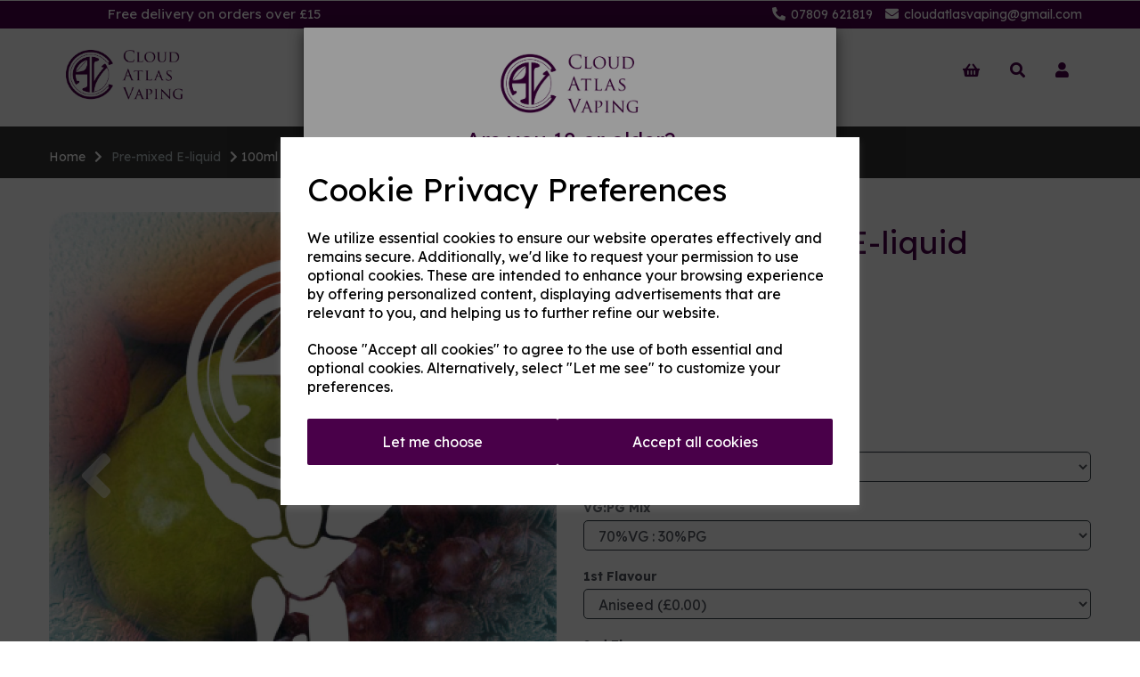

--- FILE ---
content_type: text/html; charset=UTF-8
request_url: https://cloudatlasvaping.com/pre-mixed-e-liquid/base-0mg-to-24mg-nicotine-to-your-specifications-7-54mg-uk-pre-mixed-e-liquid-70vg-30pg
body_size: 24873
content:
<!DOCTYPE html>
<html id="shop" lang="en">
<head  prefix="og: http://ogp.me/ns# fb: http://ogp.me/ns/fb# product: http://ogp.me/ns/product#" >
    <meta charset="utf-8">
    <meta http-equiv="X-UA-Compatible" content="IE=edge">
    <meta name="viewport" content="width=device-width, initial-scale=1">

            <title>100ml Fruity E-liquid</title>
        <meta itemprop="name" content="100ml Fruity E-liquid">
        <meta property="og:title" content="100ml Fruity E-liquid">
    
    <meta property="og:site_name" content="Cloud Atlas Vaping">

            <meta name="description" content="Our pre-mixed eliquid is made to your specifications.  Choose your strength, mix and flavour combinations from the options and we will do the rest.  Most people will prefer either a 50 VG : 50 PG mix for smaller devices or a 70 VG : 30 PG m">
        <meta itemprop="description" content="Our pre-mixed eliquid is made to your specifications.  Choose your strength, mix and flavour combinations from the options and we will do the rest.  Most people will prefer either a 50 VG : 50 PG mix for smaller devices or a 70 VG : 30 PG m">
        <meta property="og:description" content="Our pre-mixed eliquid is made to your specifications.  Choose your strength, mix and flavour combinations from the options and we will do the rest.  Most people will prefer either a 50 VG : 50 PG mix for smaller devices or a 70 VG : 30 PG m">
    
    <link rel="preconnect" href="https://cloudatlasvaping.com" />
    <link rel="preconnect" href="https://cloudatlasvaping-static.symphonycommerce.io" crossorigin />
    <link rel="preconnect" href="https://images.shopcdn.co.uk" crossorigin />
    <link rel="preconnect" href="https://fonts.googleapis.com" />
    <link rel="preconnect" href="https://fonts.googleapis.com" crossorigin />
    <link rel="preconnect" href="https://fonts.gstatic.com" />
    <link rel="preconnect" href="https://fonts.gstatic.com" crossorigin />

    
    <link rel="stylesheet" href="//cloudatlasvaping-static.symphonycommerce.io/bower_components/bootstrap/dist/css/bootstrap.min.css?v=25.48.1">
<link rel="stylesheet" href="//cloudatlasvaping-static.symphonycommerce.io/default-layouts/css/jquery-ui.min.css?v=25.48.1">
<link rel="stylesheet" href="//cloudatlasvaping-static.symphonycommerce.io/default-layouts/css/shop.min.css?v=25.48.1">
<link rel="stylesheet" href="//cloudatlasvaping-static.symphonycommerce.io/default-layouts/css/slick.min.css?v=25.48.1">
<link rel="stylesheet" href="//cloudatlasvaping-static.symphonycommerce.io/default-layouts/css/snackbar.css?v=25.48.1">
<link rel="stylesheet" href="//cloudatlasvaping-static.symphonycommerce.io/default-layouts/css/fa-all.min.css?v=25.48.1">
<link rel="stylesheet" href="//cloudatlasvaping-static.symphonycommerce.io/default-layouts/css/fa-v4-shims.css?v=25.48.1">
<link rel="stylesheet" href="//cloudatlasvaping-static.symphonycommerce.io/default-layouts/css/skeleton.css?v=25.48.1">
<link rel="stylesheet" href="//cloudatlasvaping-static.symphonycommerce.io/default-layouts/css/jquery.fancybox.min.css?v=25.48.1">
<style type='text/css'  id="stylesheet_design">@import url(//fonts.googleapis.com/css?family=Lexend+Deca:n,b,i);
#shop {background-color: #ffffff}
#shop #blocklab-footer {margin-top: 0px !important}
#shop #container-fluid-menu-dynamic_1579004141179, #shop #container-fluid-menu-dynamic_1579004000126 {display: none !important}
#shop #menu-dynamic_1580733665790 {box-shadow: none; transition: none; border-radius: none; padding-left: 15px; padding-right: 15px; padding-top: 15px; padding-bottom: 15px}
#shop #menu-dynamic_1580733665790:hover {box-shadow: none}
#shop .btn-group .btn:first-child {border-radius: 2px 0px 0px 2px}
#shop .btn-group .btn:last-child {border-radius: 0px 2px 2px 0px}
#shop .btn.btn-default {border-radius: 2px; -moz-border-radius: 2px; -webkit-border-radius: 2px; display: inline; width: auto}
#shop .btn.btn-default, #shop .input-group .input-group-addon, #shop .input-group .input-group-btn .btn {background-color: rgb(73, 0, 73); background-image: none; border-color: #37424a; color: #fff; font-family: 'Lexend Deca', Helvetica, Arial, sans-serif; font-size: 16px; font-style: normal; font-weight: normal; text-decoration: none; text-transform: none}
#shop .btn.btn-default:hover, #shop .btn.btn-default:focus, #shop .input-group .input-group-btn .btn:hover, #shop .input-group .input-group-btn .btn:focus {background-color: #2f002f !important; background: #2f002f !important; border-color: #1d2830 !important; color: #e5e5e5 !important}
#shop .container-fluid .container {max-width: 1170px !important}
#shop .dropdown .dropdown-menu li .yamm-content div .list-unstyled li a {padding-top: 10px !important}
#shop .premixedeliquid #blocklab-header #mega-menu-v2_1575362643359 .navbar-nav li:nth-of-type(4) a {background-color: #490049 !important; color: white !important}
#shop .input-group .input-group-addon.left {border-radius: 2px 0px 0px 2px; -moz-border-radius: 2px 0px 0px 2px; -webkit-border-radius: 2px 0px 0px 2px}
#shop .input-group .input-group-addon.right {border-radius: 0px 2px 2px 0px; -moz-border-radius: 0px 2px 2px 0px; -webkit-border-radius: 0px 2px 2px 0px}
#shop .input-group .input-group-btn.left .btn-default {border-radius: 2px 0px 0px 2px; -moz-border-radius: 2px 0px 0px 2px; -webkit-border-radius: 2px 0px 0px 2px}
#shop .input-group .input-group-btn.right .btn-default {border-radius: 0px 2px 2px 0px; -moz-border-radius: 0px 2px 2px 0px; -webkit-border-radius: 0px 2px 2px 0px}
#shop .input-group input.form-control {height: 36px}
#shop .input-group input.form-control.left {border-radius: 2px 0px 0px 2px; -moz-border-radius: 2px 0px 0px 2px; -webkit-border-radius: 2px 0px 0px 2px}
#shop .input-group input.form-control.right {border-radius: 0px 2px 2px 0px; -moz-border-radius: 0px 2px 2px 0px; -webkit-border-radius: 0px 2px 2px 0px}
#shop .pagesabout #blocklab-header #mega-menu-v2_1575362643359 .navbar-nav li:nth-of-type(7) a {background-color: #490049 !important; color: white !important}
#shop .pagesguide #blocklab-header #mega-menu-v2_1575362643359 .navbar-nav li:nth-of-type(6) a {background-color: #490049 !important; color: white !important}
#shop .productshardware #blocklab-header #mega-menu-v2_1575362643359 .navbar-nav li:nth-of-type(2) a {background-color: #490049 !important; color: white !important}
#shop .productshardware #container-fluid-menu-dynamic_1579004141179 {display: block !important}
#shop .productskitsmods #blocklab-header #mega-menu-v2_1575362643359 .navbar-nav li:nth-of-type(3) a {background-color: #490049 !important; color: white !important}
#shop .shopblocks-add-to-basket .input-group .input-group-addon {height: 36px}
#shop .shopblocks-add-to-basket .input-group .quantity-field {height: 36px}
#shop a, #shop span a {font-family: 'Lexend Deca', Helvetica, Arial, sans-serif; color: #51555e; font-style: normal; font-weight: normal; text-decoration: none}
#shop a:hover, #shop a:focus, #shop span a:hover, #shop span a:focus {color: #cccccc; font-style: normal; font-weight: normal; text-decoration: none}
#shop h1, #shop h1 a {font-family: 'Lexend Deca', Helvetica, Arial, sans-serif; font-size: 36px; color: #490049; font-style: normal; font-weight: normal; text-decoration: none; text-transform: none}
#shop h2, #shop h3, #shop h4, #shop h5, #shop h6, #shop h2 a, #shop h3 a, #shop h4 a, #shop h5 a, #shop h6 a {font-family: 'Lexend Deca', Helvetica, Arial, sans-serif; font-size: 24px; color: #490049; font-style: normal; font-weight: normal; text-decoration: none; text-transform: none}
#shop html, #shop body, #shop p, #shop ul, #shop ol, #shop li, #shop th, #shop td, #shop label {font-family: 'Lexend Deca', Helvetica, Arial, sans-serif; font-size: 14px; color: #51555e}
#shop input, #shop select, #shop textarea, #shop .form-control, #shop .input-group input.form-control, #shop .shopblocks-add-to-basket .input-group .quantity-field, #shop select {border-color: #37424a; font-size: 16px; color: #51555e}
#shop .eliquid #blocklab-header #mega-menu-v2_1575362643359 .navbar-nav li:nth-of-type(5) a {background-color: #490049 !important; color: white !important}
</style><style type='text/css' >
#shop #blocklab-header #container-fluid-1575362990898 {margin-top: 0px}
#shop #blocklab-header #container-fluid-1575368415326 {margin-top: 0px}
#shop #blocklab-header #container-fluid-1575372671220 {margin-top: 0px}
#shop #blocklab-header #container-fluid-1575372971203 {margin-top: 0px}
#shop #blocklab-header #container-fluid-global-blank-default_1575362811047 {background: rgb(51, 51, 51); border-bottom: none}
#shop #blocklab-header #container-fluid-global-blank-default_1575372622208 {background: rgb(86, 86, 86); border-bottom: none}
#shop #blocklab-header #container-fluid-global-blank-default_1575372934047 {background: rgb(86, 86, 86); border-bottom: none}
#shop #blocklab-header #container-fluid-global-shop-logo_1575362799084 {border-bottom: none}
#shop #blocklab-header #container-fluid-mega-menu-v2_1575362643359 {border-bottom: none}
#shop #blocklab-header #container-fluid_1575362811047 {background: rgb(73, 0, 73)}
#shop #blocklab-header #container-fluid_1575363044221 {background: rgb(98, 98, 98)}
#shop #blocklab-header #container-fluid_1575363835480 {background: rgb(98, 98, 98)}
#shop #blocklab-header #container-fluid_1575368534349 {background: rgb(73, 0, 73)}
#shop #blocklab-header #container-fluid_1575372622208 {border-bottom: none; background: rgb(51, 51, 51)}
#shop #blocklab-header #container-fluid_1575372697985 {background: rgb(51, 51, 51)}
#shop #blocklab-header #container-fluid_1575372934047 {border-bottom: none; background: rgb(86, 86, 86)}
#shop #blocklab-header #container-fluid_global-text-1575362990898 {background: rgb(73, 0, 73); margin-top: 0px}
#shop #blocklab-header #container-fluid_global-text-1575368415326 {margin-top: 0px; background: rgb(73, 0, 73)}
#shop #blocklab-header #container-fluid_global-text-1575372671220 {margin-top: 0px; background: rgb(73, 0, 73)}
#shop #blocklab-header #container-fluid_global-text-1575372971203 {margin-top: 0px; background: rgb(73, 0, 73); border-bottom: 0px none rgb(81, 85, 94)}
#shop #blocklab-header #master-container-fluid_1575362800975 {background: none 0% 0% / auto repeat scroll padding-box border-box rgba(0, 0, 0, 0); border-bottom: 0px none rgb(81, 85, 94)}
#shop #blocklab-header #master-container-fluid_1575363035374 {background: rgb(73, 0, 73); border-bottom: 0px none rgb(81, 85, 94)}
#shop #blocklab-header #master-container-fluid_1575372677206 {background: rgb(51, 51, 51); border-bottom: 0px none rgb(81, 85, 94)}
#shop #blocklab-header #master-container-fluid_1575372974705 {background: none 0% 0% / auto repeat scroll padding-box border-box rgb(86, 86, 86); border-bottom: 0px none rgb(81, 85, 94)}
#shop #blocklab-header #master-container-fluid_1575373014557 {background: rgb(86, 86, 86); border-bottom: 0px none rgb(81, 85, 94)}
#shop #blocklab-header > .container-fluid {margin-bottom: 0px}
#shop #global-shop-logo_1575362799084 {padding: 20px 0px}
#shop #global-shop-logo_1575362799084 .display-block img.logo-image.center-block.img-responsive {width: 100% !important}
#shop #global-text-1575362990898 {outline: none; position: relative; padding: 5px 0px; background: rgb(73, 0, 73); border: none}
#shop #global-text-1575368415326 {outline: none; position: relative; padding: 5px 0px; background: rgb(73, 0, 73)}
#shop #global-text-1575372671220 {outline: none; position: relative; padding: 5px 0px; background: rgb(73, 0, 73)}
#shop #global-text-1575372971203 {outline: none; position: relative; padding: 0px; background: rgb(73, 0, 73)}
#shop #mega-menu-v2_1575362643359 {padding: 15px 0px; font-family: Helvetica}
#shop #mega-menu-v2_1575362643359 #mmv2_mega-menu-v2_1575362643359 {font-family: Helvetica}
#shop #mega-menu-v2_1575362643359 #mmv2_mega-menu-v2_1575362643359 #mmv2-page-mask_mega-menu-v2_1575362643359 {display: none; font-family: Helvetica}
#shop #mega-menu-v2_1575362643359 #mmv2_mega-menu-v2_1575362643359 .navbar.yamm .container #navbar-collapse-mega-menu_mega-menu-v2_1575362643359 .nav.navbar-nav .dropdown .dropdown-menu li {font-family: Helvetica}
#shop #mega-menu-v2_1575362643359 #mmv2_mega-menu-v2_1575362643359 .navbar.yamm .container #navbar-collapse-mega-menu_mega-menu-v2_1575362643359 .nav.navbar-nav .dropdown .dropdown-menu li .yamm-content .row .list-unstyled.col-xs-12 li {font-family: Helvetica}
#shop #mega-menu-v2_1575362643359 #mmv2_mega-menu-v2_1575362643359 .navbar.yamm .container #navbar-collapse-mega-menu_mega-menu-v2_1575362643359 .nav.navbar-nav .dropdown .dropdown-menu li .yamm-content .row .list-unstyled.col-xs-12 li a {font-family: Helvetica}
#shop #mega-menu-v2_1575362643359 #mmv2_mega-menu-v2_1575362643359 .navbar.yamm .container #navbar-collapse-mega-menu_mega-menu-v2_1575362643359 .nav.navbar-nav .dropdown .dropdown-menu li .yamm-content .row ul.list-unstyled.col-xs-12 {font-family: Helvetica}
#shop #mega-menu-v2_1575362643359 #mmv2_mega-menu-v2_1575362643359 .navbar.yamm .container #navbar-collapse-mega-menu_mega-menu-v2_1575362643359 .nav.navbar-nav .dropdown .dropdown-menu li .yamm-content div.row {font-family: Helvetica}
#shop #mega-menu-v2_1575362643359 #mmv2_mega-menu-v2_1575362643359 .navbar.yamm .container #navbar-collapse-mega-menu_mega-menu-v2_1575362643359 .nav.navbar-nav .dropdown .dropdown-menu li div.yamm-content {font-family: Helvetica}
#shop #mega-menu-v2_1575362643359 #mmv2_mega-menu-v2_1575362643359 .navbar.yamm .container #navbar-collapse-mega-menu_mega-menu-v2_1575362643359 .nav.navbar-nav .dropdown .dropdown-toggle b.caret {font-family: Helvetica}
#shop #mega-menu-v2_1575362643359 #mmv2_mega-menu-v2_1575362643359 .navbar.yamm .container #navbar-collapse-mega-menu_mega-menu-v2_1575362643359 .nav.navbar-nav .dropdown a.dropdown-toggle {font-family: Helvetica}
#shop #mega-menu-v2_1575362643359 #mmv2_mega-menu-v2_1575362643359 .navbar.yamm .container #navbar-collapse-mega-menu_mega-menu-v2_1575362643359 .nav.navbar-nav .dropdown ul.dropdown-menu {font-family: Helvetica; overflow: hidden; height: 180px; padding-top: 0px; margin-top: 0px; padding-bottom: 0px; margin-bottom: 0px}
#shop #mega-menu-v2_1575362643359 #mmv2_mega-menu-v2_1575362643359 .navbar.yamm .container #navbar-collapse-mega-menu_mega-menu-v2_1575362643359 .nav.navbar-nav .yamm-fw a {font-family: Helvetica}
#shop #mega-menu-v2_1575362643359 #mmv2_mega-menu-v2_1575362643359 .navbar.yamm .container #navbar-collapse-mega-menu_mega-menu-v2_1575362643359 .nav.navbar-nav .yamm-fw.mm-header.visible-xs button.btn.btn-default.mmv2-close {font-family: Helvetica}
#shop #mega-menu-v2_1575362643359 #mmv2_mega-menu-v2_1575362643359 .navbar.yamm .container #navbar-collapse-mega-menu_mega-menu-v2_1575362643359 .nav.navbar-nav li.dropdown {font-family: Helvetica}
#shop #mega-menu-v2_1575362643359 #mmv2_mega-menu-v2_1575362643359 .navbar.yamm .container #navbar-collapse-mega-menu_mega-menu-v2_1575362643359 .nav.navbar-nav li.yamm-fw {font-family: Helvetica}
#shop #mega-menu-v2_1575362643359 #mmv2_mega-menu-v2_1575362643359 .navbar.yamm .container #navbar-collapse-mega-menu_mega-menu-v2_1575362643359 .nav.navbar-nav li.yamm-fw.mm-header.visible-xs {font-family: Helvetica}
#shop #mega-menu-v2_1575362643359 #mmv2_mega-menu-v2_1575362643359 .navbar.yamm .container #navbar-collapse-mega-menu_mega-menu-v2_1575362643359 ul.nav.navbar-nav {display: inline-block; vertical-align: top; width: auto; font-family: Helvetica}
#shop #mega-menu-v2_1575362643359 #mmv2_mega-menu-v2_1575362643359 .navbar.yamm .container #navbar-collapse-mega-menu_mega-menu-v2_1575362643359.navbar-collapse.collapse {text-align: center; font-family: Helvetica}
#shop #mega-menu-v2_1575362643359 #mmv2_mega-menu-v2_1575362643359 .navbar.yamm .container .navbar-header .visible-xs .mobile-buttons .logo-image-holder.visible-xs img.img-responsive.logo-image {font-family: Helvetica}
#shop #mega-menu-v2_1575362643359 #mmv2_mega-menu-v2_1575362643359 .navbar.yamm .container .navbar-header .visible-xs .mobile-buttons a.btn.btn-default {font-family: Helvetica}
#shop #mega-menu-v2_1575362643359 #mmv2_mega-menu-v2_1575362643359 .navbar.yamm .container .navbar-header .visible-xs .mobile-buttons a.logo-image-holder.visible-xs {font-family: Helvetica}
#shop #mega-menu-v2_1575362643359 #mmv2_mega-menu-v2_1575362643359 .navbar.yamm .container .navbar-header .visible-xs div.mobile-buttons {font-family: Helvetica}
#shop #mega-menu-v2_1575362643359 #mmv2_mega-menu-v2_1575362643359 .navbar.yamm .container .navbar-header div.visible-xs {font-family: Helvetica}
#shop #mega-menu-v2_1575362643359 #mmv2_mega-menu-v2_1575362643359 .navbar.yamm .container div.navbar-header {font-family: Helvetica}
#shop #mega-menu-v2_1575362643359 #mmv2_mega-menu-v2_1575362643359 .navbar.yamm div.container {font-family: Helvetica}
#shop #mega-menu-v2_1575362643359 #mmv2_mega-menu-v2_1575362643359 div.navbar.yamm {min-height: auto; font-family: Helvetica}
#shop #mega-menu-v2_1575362643359 #mmv2_mega-menu-v2_1575362643359 style {font-family: Helvetica}
#shop #menu-dynamic_1575363323400 {padding: 20px 0px; font-size: 16px; color: rgb(73, 0, 73)}
#shop #menu-dynamic_1575363323400 .container.menu-responsive .navbar #navbar-1575363323400 .nav.navbar-nav.full-width li {font-size: 16px; color: rgb(73, 0, 73)}
#shop #menu-dynamic_1575363323400 .container.menu-responsive .navbar #navbar-1575363323400 .nav.navbar-nav.full-width li .. i.fa.fa-shopping-basket {transform: none}
#shop #menu-dynamic_1575363323400 .container.menu-responsive .navbar #navbar-1575363323400 .nav.navbar-nav.full-width li a {font-size: 17px; color: rgb(73, 0, 73)}
#shop #menu-dynamic_1575363323400 .container.menu-responsive .navbar #navbar-1575363323400 ul.nav.navbar-nav.full-width {font-size: 16px; color: rgb(73, 0, 73)}
#shop #menu-dynamic_1575363323400 .container.menu-responsive .navbar #navbar-1575363323400.navbar-collapse.collapse {font-size: 18px; color: rgb(73, 0, 73)}
#shop #menu-dynamic_1575363323400 .container.menu-responsive .navbar .navbar-header .navbar-toggle.collapsed span.icon-bar.one {font-size: 20px; color: rgb(73, 0, 73); background-color: rgb(73, 0, 73)}
#shop #menu-dynamic_1575363323400 .container.menu-responsive .navbar .navbar-header .navbar-toggle.collapsed span.icon-bar.three {font-size: 20px; color: rgb(73, 0, 73); background-color: rgb(73, 0, 73)}
#shop #menu-dynamic_1575363323400 .container.menu-responsive .navbar .navbar-header .navbar-toggle.collapsed span.icon-bar.two {font-size: 20px; color: rgb(73, 0, 73); background-color: rgb(73, 0, 73)}
#shop #menu-dynamic_1575363323400 .container.menu-responsive .navbar .navbar-header button.navbar-toggle.collapsed {font-size: 16px; color: rgb(73, 0, 73)}
#shop #menu-dynamic_1575363323400 .container.menu-responsive .navbar div.navbar-header {font-size: 18px; color: rgb(73, 0, 73)}
#shop #menu-dynamic_1575363323400 .container.menu-responsive nav.navbar {font-size: 17px; color: rgb(73, 0, 73)}
#shop #menu-dynamic_1575363323400 .nav .open>a {background-color: transparent !important; color: #333333 !important}
#shop #menu-dynamic_1575363323400 div.container.menu-responsive {font-size: 16px; color: rgb(73, 0, 73)}
#shop #menu-dynamic_1575363323400 li a.fa-caret-down:focus {background-color: transparent !important}
#shop #menu-dynamic_1575363323400 li a:focus {background-color: transparent !important; color: #333333 !important}
#shop #menu-dynamic_1575363323400 li a:hover {background-color: transparent !important; color: #333333 !important}
#shop #menu-dynamic_1575363323400 li:last-child a {border: none !important}
#shop #menu-dynamic_1575363323400 ul.dropdown-menu {background: rgba(0, 0, 0, 0); background-color: rgba(0, 0, 0, 0)}
#shop #plugin_age_verification-blocks-popup_1576597482686 #plugin_age_verification_modal .modal-dialog .modal-content .modal-body .row.push-down.text-center div img {max-width: 200px}
@media screen and (max-width: 767px) { html#shop #global-blank-default_1575368733918 {display: none !important}}
@media screen and (max-width: 767px) { html#shop #global-blank-default_1575368534349 {display: none !important}}
@media screen and (max-width: 767px) { html#shop #global-text-1575362990898 {display: none !important}}
@media screen and (max-width: 767px) { html#shop #master-container-fluid_1575363035374 {display: none !important}}
@media screen and (min-width: 768px) and (max-width: 991px) { html#shop #container-fluid-global-blank-default_1575372622208 {display: none !important}}
@media screen and (min-width: 992px) { html#shop #container-fluid-global-blank-default_1575372622208 {display: none !important}}
@media screen and (min-width: 768px) and (max-width: 991px) { html#shop #container-fluid_1575372622208 {display: none !important}}
@media screen and (min-width: 992px) { html#shop #container-fluid_1575372622208 {display: none !important}}
@media screen and (min-width: 768px) and (max-width: 991px) { html#shop #master-container-fluid_1575372677206 {display: none !important}}
@media screen and (min-width: 992px) { html#shop #master-container-fluid_1575372677206 {display: none !important}}
@media screen and (min-width: 768px) and (max-width: 991px) { html#shop #container-fluid-global-blank-default_1575372820545 {display: none !important}}
@media screen and (min-width: 992px) { html#shop #container-fluid-global-blank-default_1575372820545 {display: none !important}}
@media screen and (min-width: 768px) and (max-width: 991px) { html#shop #container-fluid-global-blank-default_1575372934047 {display: none !important}}
@media screen and (min-width: 992px) { html#shop #container-fluid-global-blank-default_1575372934047 {display: none !important}}
@media screen and (min-width: 768px) and (max-width: 991px) { html#shop #container-fluid_1575372934047 {display: none !important}}
@media screen and (min-width: 992px) { html#shop #container-fluid_1575372934047 {display: none !important}}
@media screen and (min-width: 768px) and (max-width: 991px) { html#shop #master-container-fluid_1575373014557 {display: none !important}}
@media screen and (min-width: 992px) { html#shop #master-container-fluid_1575373014557 {display: none !important}}
@media screen and (min-width: 768px) and (max-width: 991px) { html#shop #container-fluid-global-blank-default_1575373292779 {display: none !important}}
@media screen and (min-width: 992px) { html#shop #container-fluid-global-blank-default_1575373292779 {display: none !important}}
@media screen and (min-width: 768px) and (max-width: 991px) { html#shop #container-fluid_global-text-1575372671220 {display: none !important}}
@media screen and (min-width: 992px) { html#shop #container-fluid_global-text-1575372671220 {display: none !important}}
@media screen and (min-width: 768px) and (max-width: 991px) { html#shop #container-fluid-global-blank-default_1575373343839 {display: none !important}}
@media screen and (min-width: 992px) { html#shop #container-fluid-global-blank-default_1575373343839 {display: none !important}}
@media screen and (min-width: 768px) and (max-width: 991px) { html#shop #container-fluid_global-text-1575372971203 {display: none !important}}
@media screen and (min-width: 992px) { html#shop #container-fluid_global-text-1575372971203 {display: none !important}}
@media screen and (max-width: 767px) { html#shop #global-shop-logo_1575362799084 {display: none !important}}
@media screen and (max-width: 767px) { html#shop #menu-dynamic_1575363323400 {display: none !important}}
</style><style type='text/css' >#shop #blocklab-footer #container-fluid-1575369121584 {margin-top: 0px; background: rgb(242, 242, 242); border-bottom: none}
#shop #blocklab-footer #container-fluid-1575369224853 {margin-top: 0px}
#shop #blocklab-footer #container-fluid-1575369653082 {margin-top: 0px}
#shop #blocklab-footer #container-fluid-1575449708813 {margin-top: 0px}
#shop #blocklab-footer #container-fluid-1575450098210 {margin-top: 0px}
#shop #blocklab-footer #container-fluid-1575450251346 {margin-top: 0px}
#shop #blocklab-footer #container-fluid-footer-default {border-bottom: 0px none rgb(81, 85, 94); background: rgb(73, 0, 73)}
#shop #blocklab-footer #container-fluid-global-blank-default_1575369434526 {background: rgb(242, 242, 242)}
#shop #blocklab-footer #container-fluid-global-blank-default_1579005295484 {background: rgb(242, 242, 242)}
#shop #blocklab-footer #container-fluid-global-blank-default_1579005340529 {background: rgb(242, 242, 242)}
#shop #blocklab-footer #container-fluid-menu-dynamic_1575369351787 {background: rgb(242, 242, 242); border-bottom: none}
#shop #blocklab-footer #container-fluid-menu-dynamic_1575450142214 {border-bottom: none}
#shop #blocklab-footer #container-fluid_1575369351787 {background: rgb(242, 242, 242)}
#shop #blocklab-footer #container-fluid_1575449780561 {background: rgb(242, 242, 242)}
#shop #blocklab-footer #container-fluid_1575450142214 {background: rgb(242, 242, 242)}
#shop #blocklab-footer #container-fluid_1575450478329 {background: rgb(242, 242, 242)}
#shop #blocklab-footer #container-fluid_1575451057875 {background: rgb(242, 242, 242)}
#shop #blocklab-footer #container-fluid_global-text-1575369121584 {background: rgb(242, 242, 242)}
#shop #blocklab-footer #container-fluid_global-text-1575449708813 {background: rgb(242, 242, 242)}
#shop #blocklab-footer #container-fluid_global-text-1575450098210 {background: rgb(242, 242, 242)}
#shop #blocklab-footer #container-fluid_global-text-1575450251346 {background: rgb(242, 242, 242)}
#shop #blocklab-footer #master-container-fluid_1575369656243 {background: none 0% 0% / auto repeat scroll padding-box border-box rgb(242, 242, 242); border-bottom: 0px none rgb(81, 85, 94)}
#shop #blocklab-footer #master-container-fluid_1575449721814 {background: rgb(242, 242, 242); border-bottom: 0px none rgb(81, 85, 94)}
#shop #blocklab-footer #master-container-fluid_1575449787312 {background: rgb(242, 242, 242); border-bottom: 0px none rgb(81, 85, 94)}
#shop #blocklab-footer #master-container-fluid_1575450296636 {background: none 0% 0% / auto repeat scroll padding-box border-box rgba(0, 0, 0, 0); border-bottom: 0px none rgb(81, 85, 94)}
#shop #blocklab-footer #master-container-fluid_1575450438099 {background: rgb(242, 242, 242); border-bottom: 0px none rgb(81, 85, 94)}
#shop #blocklab-footer #master-container-fluid_1575450505623 {background: none 0% 0% / auto repeat scroll padding-box border-box rgba(0, 0, 0, 0); border-bottom: 0px none rgb(81, 85, 94)}
#shop #blocklab-footer #master-container-fluid_1575450560625 {background: none 0% 0% / auto repeat scroll padding-box border-box rgba(0, 0, 0, 0); border-bottom: 0px none rgb(81, 85, 94)}
#shop #blocklab-footer #master-container-fluid_1575450633804 {background: none 0% 0% / auto repeat scroll padding-box border-box rgba(0, 0, 0, 0); border-bottom: 0px none rgb(81, 85, 94)}
#shop #blocklab-footer #master-container-fluid_1575450803004 {background: none 0% 0% / auto repeat scroll padding-box border-box rgba(0, 0, 0, 0); border-bottom: 0px none rgb(81, 85, 94)}
#shop #blocklab-footer #master-container-fluid_1575450994419 {background: none 0% 0% / auto repeat scroll padding-box border-box rgba(0, 0, 0, 0); border-bottom: 0px none rgb(81, 85, 94)}
#shop #blocklab-footer #master-container-fluid_1575451072599 {background: none 0% 0% / auto repeat scroll padding-box border-box rgba(0, 0, 0, 0); border-bottom: 0px none rgb(81, 85, 94)}
#shop #blocklab-footer #mcf_1575450226780 {border-bottom: none}
#shop #blocklab-footer #mcf_1575450401959 {border-bottom: 0px none rgb(81, 85, 94)}
#shop #blocklab-footer > .container-fluid {margin-bottom: 0px}
#shop #footer-default {padding: 5px 0px; color: rgb(255, 255, 255); margin-bottom: 0px}
#shop #footer-default p.text-center {color: rgb(255, 255, 255)}
#shop #global-text-1575369121584 {outline: none; position: relative; padding: 5px 10px; margin-bottom: 5px}
#shop #global-text-1575449708813 {outline: none; position: relative; padding: 5px 0px; margin-bottom: 5px}
#shop #global-text-1575450098210 {outline: none; position: relative; padding: 5px 0px; margin-bottom: 5px}
#shop #global-text-1575450251346 {outline: none; position: relative; padding: 5px 0px; margin-bottom: 5px}
#shop #menu-dynamic_1575369351787 {text-decoration: none; font-family: "Lexend Deca"; font-size: 14px; margin-bottom: 0px}
#shop #menu-dynamic_1575369351787 .container.navbar .list-unstyled li {text-decoration: none; font-family: "Lexend Deca"; font-size: 14px}
#shop #menu-dynamic_1575369351787 .container.navbar .list-unstyled li a {text-decoration: none; font-family: "Lexend Deca"; font-size: 15px}
#shop #menu-dynamic_1575369351787 .container.navbar .nav.navbar-nav.full-width li {display: block; float: left}
#shop #menu-dynamic_1575369351787 .container.navbar ul.list-unstyled {text-decoration: none; font-family: "Lexend Deca"; font-size: 14px}
#shop #menu-dynamic_1575369351787 .container.navbar ul.nav.navbar-nav.full-width {float: left; display: block; vertical-align: top; width: auto; margin-right: inherit}
#shop #menu-dynamic_1575369351787 .nav .open>a {background-color: transparent !important}
#shop #menu-dynamic_1575369351787 div.container.navbar {text-decoration: none; font-family: "Lexend Deca"; font-size: 14px; text-align: left}
#shop #menu-dynamic_1575369351787 li a.fa-caret-down:focus {background-color: transparent !important}
#shop #menu-dynamic_1575369351787 li a:focus {background-color: transparent !important}
#shop #menu-dynamic_1575369351787 li a:hover {background-color: transparent !important}
#shop #menu-dynamic_1575369351787 li:last-child a {border: none !important}
#shop #menu-dynamic_1575369351787 ul.dropdown-menu {background: rgba(0, 0, 0, 0); background-color: rgba(0, 0, 0, 0)}
#shop #menu-dynamic_1575450142214 {text-decoration: none; padding: 0px}
#shop #menu-dynamic_1575450142214 .container.navbar .list-unstyled li {text-decoration: none}
#shop #menu-dynamic_1575450142214 .container.navbar .list-unstyled li a {text-decoration: none}
#shop #menu-dynamic_1575450142214 .container.navbar ul.list-unstyled {text-decoration: none}
#shop #menu-dynamic_1575450142214 div.container.navbar {text-decoration: none}
#shop #menu-dynamic_1575450142214 li:last-child a {border: none !important}
#shop #menu-dynamic_1575450142214 ul.dropdown-menu {background: rgba(0, 0, 0, 0); background-color: rgba(0, 0, 0, 0)}
#shop #social_default_1575449780561 {font-size: 10px; text-align: center; padding: 0px 40px; text-decoration: none}
#shop #social_default_1575451057875 {text-decoration: none}

@media screen and (max-width: 767px) { html#shop #global-text-1575449708813 {display: none !important}}
@media screen and (max-width: 767px) { html#shop #global-blank-default_1575450478329 {display: none !important}}
@media screen and (min-width: 768px) and (max-width: 991px) { html#shop #global-blank-default_1575450478329 {display: none !important}}
@media screen and (min-width: 992px) { html#shop #global-blank-default_1575450478329 {display: none !important}}
@media screen and (max-width: 767px) { html#shop #social_default_1575449780561 {display: none !important}}
@media screen and (max-width: 767px) { html#shop #container-fluid-global-blank-default_1579005295484 {display: none !important}}
@media screen and (max-width: 767px) { html#shop #master-container-fluid_1575449721814 {display: none !important}}
@media screen and (min-width: 768px) and (max-width: 991px) { html#shop #container-fluid-1575450098210 {display: none !important}}
@media screen and (min-width: 992px) { html#shop #container-fluid-1575450098210 {display: none !important}}
@media screen and (min-width: 768px) and (max-width: 991px) { html#shop #container-fluid-menu-dynamic_1575450142214 {display: none !important}}
@media screen and (min-width: 992px) { html#shop #container-fluid-menu-dynamic_1575450142214 {display: none !important}}
@media screen and (min-width: 768px) and (max-width: 991px) { html#shop #master-container-fluid_1575450438099 {display: none !important}}
@media screen and (min-width: 992px) { html#shop #master-container-fluid_1575450438099 {display: none !important}}
@media screen and (min-width: 768px) and (max-width: 991px) { html#shop #container-fluid-global-blank-default_1579005340529 {display: none !important}}
@media screen and (min-width: 992px) { html#shop #container-fluid-global-blank-default_1579005340529 {display: none !important}}
@media screen and (max-width: 767px) { html#shop #master-container-fluid_1575449787312 {display: none !important}}</style><style type='text/css' >#shop #blocklab-product-page #container-fluid-1575371044170 {margin-top: 0px}
#shop #blocklab-product-page #container-fluid-global-blank-default_1575370583080 {border-bottom: 0px none rgb(81, 85, 94)}
#shop #blocklab-product-page #container-fluid-global-blank-default_1575370764612 {border-bottom: 0px none rgb(81, 85, 94)}
#shop #blocklab-product-page #container-fluid-global-breadcrumbs-default_1575370739298 {background: rgb(51, 51, 51); border-bottom: 0px none rgb(81, 85, 94)}
#shop #blocklab-product-page #container-fluid-menu-dynamic_1576167536811 {background: rgb(73, 0, 73)}
#shop #blocklab-product-page #container-fluid-product-add-to-basket-with-qty {border-bottom: 0px none rgb(81, 85, 94)}
#shop #blocklab-product-page #container-fluid-product-description-default {border-bottom: 0px none rgb(81, 85, 94)}
#shop #blocklab-product-page #container-fluid-product-options-default {border-bottom: 0px none rgb(81, 85, 94)}
#shop #blocklab-product-page #container-fluid-product-stock-default {border-bottom: 0px none rgb(81, 85, 94)}
#shop #blocklab-product-page #container-fluid-product-tabbed-content-default {border-bottom: 0px none rgb(81, 85, 94)}
#shop #blocklab-product-page > .container-fluid {margin-bottom: 0px}
#shop #global-blank-default_1575370764612 {padding: 10px 0px}
#shop #global-blank-default_1575371156218 {margin-bottom: 10px}
#shop #global-breadcrumbs-default_1575370739298 {padding: 15px 0px; color: rgb(255, 255, 255); margin-bottom: 0px}
#shop #global-breadcrumbs-default_1575370739298 .breadcrumbs.list-unstyled.margin-bottom-0 .crumb.header. a {color: rgb(255, 255, 255)}
#shop #global-breadcrumbs-default_1575370739298 .breadcrumbs.list-unstyled.margin-bottom-0 .crumb.header. span.visible-xs-inline {color: rgb(255, 255, 255)}
#shop #global-breadcrumbs-default_1575370739298 .breadcrumbs.list-unstyled.margin-bottom-0 .crumb.header.hidden-xs a {color: rgb(255, 255, 255)}
#shop #global-breadcrumbs-default_1575370739298 .breadcrumbs.list-unstyled.margin-bottom-0 li.crumb.header {color: rgb(255, 255, 255)}
#shop #global-breadcrumbs-default_1575370739298 .breadcrumbs.list-unstyled.margin-bottom-0 li.crumb.header.hidden-xs {color: rgb(255, 255, 255)}
#shop #global-breadcrumbs-default_1575370739298 ol.breadcrumbs.list-unstyled.margin-bottom-0 {color: rgb(255, 255, 255)}
#shop #global-text-1575371044170 {outline: none; position: relative; margin-bottom: 15px}
#shop #product-description-default {margin-bottom: 15px}
#shop #product-images-dynamic .carousel-with-zoom #image-carousel a.left.carousel-control {top: 50%}
#shop #product-images-dynamic .carousel-with-zoom #image-carousel a.right.carousel-control {top: 50%}
#shop #product-name-default {color: rgb(73, 0, 73); margin-bottom: 0px; padding: 0px}
#shop #product-name-default h1 {color: rgb(73, 0, 73)}
#shop #product-options-default {margin-bottom: 20px}
#shop #product-price-default {margin-bottom: 30px}
#shop #product-price-default div #base-product-price.price {color: rgb(51, 51, 51)}
</style>
            <link rel="icon" href="https://cloudatlasvaping-static.symphonycommerce.io/images/favicons/09e73b64393517b7a729a0a24fb0d62c.ico">
    
    
    <link rel="alternate" type="application/rss+xml" title="Cloud Atlas Vaping" href="https://cloudatlasvaping.com/rss">

                                                                                        <link rel="canonical" href="/pre-mixed-e-liquid/base-0mg-to-24mg-nicotine-to-your-specifications-7-54mg-uk-pre-mixed-e-liquid-70vg-30pg">
                <meta property="og:url" content="https://cloudatlasvaping.com/pre-mixed-e-liquid/base-0mg-to-24mg-nicotine-to-your-specifications-7-54mg-uk-pre-mixed-e-liquid-70vg-30pg">
        
    <script src="//cloudatlasvaping-static.symphonycommerce.io/default-layouts/js/libraries/js.cookie.min.js?v=25.48.1"></script>

            
        
                    
                        
                        <meta name="twitter:card" content="product">
            <meta name="twitter:data1" content="£10.00">
            <meta name="twitter:label1" content="Price">
        
                    <meta property="og:price:amount" content="10.0000" />
            <meta property="og:price:currency" content="GBP">
            <meta property="og:type" content="product">
            <meta property="og:id" content="1430">
                            <meta property="og:availability" content="in stock">
                    
                    <meta property="product:price:amount" content="10.0000" />
            <meta property="product:price:currency" content="GBP" />
        
                                    <meta itemprop="image" content="https://cloudatlasvaping-static.symphonycommerce.io/images/2020/02/contain/512x512/d46d45decad854f669c29cfcae7667aa.jpg">
            
                            <meta property="og:image" content="https://cloudatlasvaping-static.symphonycommerce.io/images/2020/02/contain/512x512/d46d45decad854f669c29cfcae7667aa.jpg">
                <meta property="og:image:height" content="512">
                <meta property="og:image:width" content="512">
                        
    
    <style>
        [v-cloak] { display:none }
        [id^="rxp-overlay"] { z-index: 99999 !important; }
    </style>

</head>
<body class="premixedeliquidbase0mgto24mgnicotinetoyourspecifications754mgukpremixedeliquid70vg30pg premixedeliquid base0mgto24mgnicotinetoyourspecifications754mgukpremixedeliquid70vg30pg launched origin:uk type:pre-mixed-e-liquid nicotine-strength-mgml:54mg vgpg-mix:70vg-30pg tag_premixedeliquid" >
<script>
        window.pageData = {"type":"product","name":"100ml Fruity Ice E-liquid","slug":"base-0mg-to-24mg-nicotine-to-your-specifications-7-54mg-uk-pre-mixed-e-liquid-70vg-30pg"}</script>


    <style>
    .cookie-pop-up-wrapper {
        width: 100vw;
        height: 100vh;
        position: fixed;
        z-index: 1000000;
        background-color: rgba(0, 0, 0, .4);
        display: flex;
        justify-content: center;
        align-items: center;
        overflow: hidden;
    }

    .cookie-pop-up > * > p {
        color: black !important;
    }

    .cookie-pop-up {
        background-color: white;
        max-width: 650px;
        box-shadow: 0 4px 8px rgba(255, 255, 255, 0.1);
        margin-right: auto;
        margin-left: auto;
        width: 95%;

        max-height: 90vh;
        overflow-y: auto;
    }

    @media (max-width: 650px) {
        .cookie-pop-up {
            max-height: 95%;
            overflow: scroll;
        }
    }

    .cookie-pop-up-content {
        margin-bottom: 15px;
    }

    #let-me-choose-content > p,
    .cookie-pop-up-content > p {
        font-size: 16px !important;
        padding: 5px 0;
        text-wrap: pretty;
    }

    #let-me-choose-content .let-me-choose-heading,
    #cookie-pop-up-content .cookie-pop-up-heading {
        font-size: 36px !important;
        font-style: normal;
        font-weight: 400;
        text-decoration: none;
        text-transform: none;
    }

    #let-me-choose-content,
    .cookie-pop-up-content {
        padding: 30px;
    }


    .cookie-pop-up-btn-wrapper {
        display: flex;
        width: 100%;
        gap: 10px;
        padding-top: 10px;
    }

    .cookie-pop-up-btn-wrapper > button {
        width: 100%;
    }

    .cookie-pop-up-btn {
        padding: 15px;
        border: 0;
        cursor: pointer;
        font-size: 20px;
        flex-grow: 1;
    }

    .cookie-pop-up-btn:hover {
        transition: all .2s ease-in-out;
    }

    .cookie-accordion-wrapper {
        padding: 25px 0;
    }

    .cookie-accordion {
        background-color: rgba(0,0,0,0);
        color: #444;
        cursor: pointer;
        padding: 18px;
        border: none;
        margin-top: -1px;
        text-align: left;
        outline: none;
        font-size: 15px;
        transition: 0.4s;
        border-top: 1px solid rgba(0,0,0,.3);
        border-bottom: 1px solid rgba(0,0,0,.3);
    }

    .cookie-preference-info {
        padding: 0 18px;
        max-height: 0;
        overflow: hidden;
        transition: max-height 0.2s ease-out;
    }

    .cookie-accordion .cookie-switch {
        position: relative;
        display: inline-block;
        width: 52px;
        height: 26px;
        margin-left: 10px;
        margin-top: -4px;
        float: inline-end;
    }

    .cookie-accordion .cookie-switch input {
        opacity: 0;
        width: 0;
        height: 0;
    }

    .cookie-accordion .fa-chevron-down {
        float: inline-end;
        position: relative;
        margin-left: 10px;
    }

    .cookie-accordion .cookie-slider {
        position: absolute;
        cursor: pointer;
        top: 0;
        left: 0;
        right: 0;
        bottom: 0;
        background-color: #ccc;
        transition: .4s;
    }

    .cookie-accordion .cookie-slider:before {
        position: absolute;
        content: "";
        height: 18px;
        width: 18px;
        left: 4px;
        bottom: 4px;
        background-color: white;
        transition: .4s;
    }

    input:checked + .cookie-slider {
        background-color: rgba(55, 66, 74, .8);
    }

    input:focus + .cookie-slider {
        box-shadow: 0 0 1px rgba(55, 66, 74, 1);
    }

    input:checked + .cookie-slider:before {
        transform: translateX(26px);
    }

    .cookie-slider.round {
        border-radius: 34px;
    }

    .cookie-slider.round:before {
        border-radius: 50%;
    }
</style>

<div class="cookie-pop-up-wrapper">
    <div class="cookie-pop-up">
        <div id="cookie-pop-up-content" class="cookie-pop-up-content">
            <p class="cookie-pop-up-heading">Cookie Privacy Preferences</p>

            <p>We utilize essential cookies to ensure our website operates effectively and remains secure. Additionally, we'd like to request your permission to use optional cookies. These are intended to enhance your browsing experience by offering personalized content, displaying advertisements that are relevant to you, and helping us to further refine our website.</p><p>Choose "Accept all cookies" to agree to the use of both essential and optional cookies. Alternatively, select "Let me see" to customize your preferences.</p>
            <div class="cookie-pop-up-btn-wrapper">
                <button class="cookie-pop-up-btn btn btn-default" id="let-me-choose">Let me choose</button>
                <button class="cookie-pop-up-btn btn btn-default cookie-accept-all">Accept all cookies</button>
            </div>
        </div>

        <div id="let-me-choose-content" class="cookie-preferences" style="display:none;">
            <p class="let-me-choose-heading">Privacy Preference Centre</p>

            <p>Our website utilizes cookies to enhance your browsing experience and to present you with content tailored to your preferences on this device and browser. Below, you will find detailed information about the function of cookies, enabling you to make informed choices about which cookies you wish to accept. Please note that disabling certain cookies might impact your user experience on our site. It's important to remember that cookie preferences need to be set individually for each device and browser you use. Clearing your browser's cache may also remove your cookie settings. You have the freedom to modify your cookie preferences at any point in the future.</p><p>For a comprehensive understanding of our use of cookies, please refer to our complete cookies policy.</p>                            <p>
                    <a href="/pages/cookie-policy">Read our full cookie policy</a>
                </p>
                        <button class="cookie-pop-up-btn btn btn-default cookie-accept-all">
                Accept all cookies            </button>

            <div class="cookie-accordion-wrapper">
                <div id="cookie-necessary">
                    <div class="cookie-accordion">
                        <span class="section-header">Strictly Necessary</span>
                        <span class="fas fa-chevron-down"></span>
                        <label class="cookie-switch">
                            <input class="cookie-checkbox" type="checkbox" checked="checked" name="strictly_necessary" disabled>
                            <span class="cookie-slider round"></span>
                        </label>
                    </div>
                    <div class="cookie-preference-info">
                        <p>These cookies are needed for the website to work and for us to fulfil our contractual obligations. This means they can't be switched off. They enable essential functionality such as security, accessibility and live chat support. They also help us to detect and prevent fraud. You can set your browser to block or alert you about these cookies, but it means some parts of the site won't work.</p>                    </div>
                </div>

                <div id="cookie-performance" >
                    <div class="cookie-accordion">
                        <span class="section-header">Performance and Analytics</span>
                        <span class="fas fa-chevron-down"></span>
                        <label class="cookie-switch">
                            <input class="cookie-checkbox" type="checkbox" name="performance_and_analytics">
                            <span class="cookie-slider round"></span>
                        </label>
                    </div>
                    <div class="cookie-preference-info">
                        <p>These cookies allow us to measure and improve the performance of our site. They help us to know how popular pages are, and to see how visitors move around the site. If you don't allow these cookies, we won't know when you've visited our site, and we won't be able to monitor its performance.</p>                    </div>
                </div>

                <div id="cookie-functional" >
                    <div class="cookie-accordion">
                        <span class="section-header">Functional</span>
                        <span class="fas fa-chevron-down"></span>
                        <label class="cookie-switch">
                            <input class="cookie-checkbox" type="checkbox" name="functional">
                            <span class="cookie-slider round"></span>
                        </label>
                    </div>
                    <div class="cookie-preference-info">
                        <p>These cookies enable us to provide enhanced functionality and personalisation. They may be set by us or by third party providers whose services we've added to our pages. If you don't allow these cookies, some or all of these services may not work properly.</p>                    </div>
                </div>

                <div id="cookie-advertising" >
                    <div class="cookie-accordion">
                        <span class="section-header">Advertising</span>
                        <span class="fas fa-chevron-down"></span>
                        <label class="cookie-switch">
                            <input class="cookie-checkbox" type="checkbox" name="advertising">
                            <span class="cookie-slider round"></span>
                        </label>
                    </div>
                    <div class="cookie-preference-info">
                        <p>These cookies collect information about your browsing habits to show you personalised adverts. They may be used to build a profile of your interests and show you relevant adverts on other sites. They don't store directly personal information, but are based on uniquely identifying your browser and internet device. If you don't allow these cookies, the adverts you see will be less relevant.</p>                    </div>
                </div>
            </div>

            <button class="cookie-pop-up-btn btn btn-default" id="cookie-confirm-choices">Confirm my choices</button>
        </div>
    </div>
</div>

<script>
    document.getElementById('let-me-choose').addEventListener('click', function() {
        const content = document.getElementById('let-me-choose-content');
        const cookieBanner = document.getElementById('cookie-pop-up-content');

        if (content.style.display === 'none') {
            content.style.display = 'block';
            cookieBanner.style.display = 'none';
        } else {
            content.style.display = 'none';
        }
    });

    const acc = document.getElementsByClassName("cookie-accordion");

    let accIndex;
    let cookieKeys = {};

    for (accIndex = 0; accIndex < acc.length; accIndex++) {
        acc[accIndex].addEventListener("click", function() {
            this.classList.toggle("active");
            const panel = this.nextElementSibling;

            if (panel.style.maxHeight) {
                panel.style.padding = null;
                panel.style.maxHeight = null;
                return;
            }

            panel.style.padding = "20px";
            panel.style.maxHeight = (panel.scrollHeight + 40) + "px";
        });
    }

    function cookieConsentEvent(key, consented = false) {
        return new CustomEvent("cookie-consent", {
            detail: {
                type: key,
                consent: consented
            }
        });
    }

    function closeCookiePopup(values) {
        setupCookie(values)
        document.querySelector('.cookie-pop-up-wrapper').remove();
    }

    function setupCookie(values) {
        const cname = !values.advertising && !values.functional && !values.performance_and_analytics ? 'optout' : 'optin';
        let cvalue = '';
        let total = 0;
        for (let value in values) {
            total++;
            cvalue += `${value}:${values[value]}`;
            if (total < Object.keys(values).length) {
                cvalue += '&';
            }
        }
        let d = new Date();
        d.setTime(d.getTime() + (365*24*60*60*1000)); // This must never be longer than 400 days
        let expires = "expires="+ d.toUTCString();
        document.cookie = `${cname}=${cvalue};${expires};path=/`
    }

    const keys = [
        'strictly_necessary'
    ];
            keys.push('performance_and_analytics');
                keys.push('functional');
                keys.push('advertising');
    
    function confirmAllCookies() {
        keys.forEach(function (key) {
            cookieKeys[key] = true;
            window.dispatchEvent(cookieConsentEvent(key, true));
        });

        closeCookiePopup(cookieKeys);
    }

    let confirmAll = document.getElementsByClassName("cookie-accept-all");
    for (let confirmIndex = 0; confirmIndex < confirmAll.length; confirmIndex++) {
        confirmAll[confirmIndex].addEventListener("click", () => {
            confirmAllCookies();
        });
    }

    function confirmSomeCookies() {
        const checkboxes = document.getElementsByClassName("cookie-checkbox");
        for (checkboxesIndex = 0; checkboxesIndex < checkboxes.length; checkboxesIndex++) {
            let key = checkboxes[checkboxesIndex].getAttribute('name');
            if (checkboxes[checkboxesIndex].checked) {
                cookieKeys[key] = true;
                window.dispatchEvent(cookieConsentEvent(key, true));
                continue;
            }

            cookieKeys[key] = false;
            window.dispatchEvent(cookieConsentEvent(key, false));
        }

        closeCookiePopup(cookieKeys);
    }

    document.getElementById("cookie-confirm-choices").addEventListener("click", () => {
        confirmSomeCookies();
    });

    const getCookies = decodeURI(document.cookie).split('; ');
    getCookies.forEach((cookie) => {
        if (/^opt[in|out]/.test(cookie)) {
            const cookieValues = cookie.split('=')[1].split('&');
            cookieValues.forEach((value) => {
                const keyValue = value.split(':');
                keyValue[1] = keyValue[1] == 'true';
                cookieKeys[keyValue[0]] = keyValue[1];
                window.dispatchEvent(cookieConsentEvent(keyValue[0], keyValue[1]));
            });
            closeCookiePopup(cookieKeys)
        }
    });

        document.addEventListener('DOMContentLoaded', function() {
        const cookiePopUpWrapper = document.querySelector('.cookie-pop-up-wrapper');

        if (cookiePopUpWrapper !== null) {
            cookiePopUpWrapper.addEventListener('click', function(event) {
                if (event.target === cookiePopUpWrapper || !event.target.closest('.cookie-pop-up')) {
                    const letMeChooseContent = document.getElementById('let-me-choose-content');
                    const isVisible = letMeChooseContent && letMeChooseContent.offsetWidth > 0 && letMeChooseContent.offsetHeight > 0;

                    if (isVisible) {
                        confirmSomeCookies();
                        return;
                    }

                    confirmAllCookies();
                }
            });
        }
    });
    </script>




    <header id="blocklab-header">
        
<div class="container-fluid" id="container-fluid-plugin_age_verification-blocks-popup_1576597482686" >
	<div class="container">
		<div class="row" id="row-plugin_age_verification-blocks-popup_1576597482686">
			<div class="col-xs-12">
				<div class="block" data-compact="" data-partial="plugin_age_verification/blocks/popup" data-type="form" id="plugin_age_verification-blocks-popup_1576597482686">
        <div class="modal fade" id="plugin_age_verification_modal" tabindex="-1" role="dialog" aria-hidden="true">
        <div class="modal-dialog">
            <div class="modal-content">
                <div class="modal-body">
                    <div class="row push-down text-center">
                        <div>
                            <img style="max-width:200px" src="https://cloudatlasvaping-static.symphonycommerce.io/images/2019/12/original/a5800cf440d0a3f072b7e5b0a38ce42c.png">
                        </div>
                        <h2>Are you 18 or older?</h2>
                        <p class="push-down">You must be over 18 to use this website</p>
                        <div><button class="btn btn-default" id="plugin_age_verification_accept">I am over 18</button></div>
                    </div>
                </div>
            </div>
        </div>
    </div>
    </div>


			</div>
		</div>
	</div>
</div>
<div class=container-fluid id=container-fluid_global-text-1575372971203><div class=container><div class=row id=row-1575372971203><div class=col-xs-12><div class=block style="outline: none; position: relative; padding: 0px; background: rgb(73, 0, 73);" data-skip=1 data-partial=global/text/inline data-type=inline-text data-id=1575372971203 id=global-text-1575372971203><p style="text-align: center;"><span style="color:#ffffff;"><span style="line-height:1.5;"><span class="fa fa-fw fa-phone-alt" style="font-size: 12px;"></span><span style="font-size:12px;">&nbsp;07809 621819&nbsp; &nbsp;</span></span><span style="font-size:12px;"><span style="line-height:1.5;"><span class="fa fa-fw fa-envelope"></span>&nbsp;cloudatlasvaping@gmail.com</span></span></span></p></div></div></div></div></div><div class=container-fluid id=master-container-fluid_1575363035374><div class=container><div class=row><div class=col-sm-4><div class=container-fluid id=container-fluid_global-text-1575362990898><div class=container><div class=row id=row-1575362990898><div class=col-xs-12><div class=block style="outline: none; position: relative; padding: 5px 0px; background: rgb(73, 0, 73); border: none;" data-skip=1 data-partial=global/text/inline data-type=inline-text data-id=1575362990898 id=global-text-1575362990898><p style="text-align: center;"><font color="#ffffff" face="Font Awesome 5 Free"><span style="font-size: 15px;">Free delivery on orders over &pound;15</span></font></p></div></div></div></div></div></div><div class=col-sm-4>
<div class="container-fluid" id="container-fluid-global-blank-default_1575368534349" >
	<div class="container">
		<div class="row" id="row-global-blank-default_1575368534349">
			<div class="col-xs-12">
				<div class="block" data-partial="global/blank/default" data-type="blank" data-id="1575368534349" id="global-blank-default_1575368534349">&nbsp;</div>


			</div>
		</div>
	</div>
</div>
</div><div class=col-sm-4><div class=container-fluid id=container-fluid_global-text-1575368415326><div class=container><div class=row id=row-1575368415326><div class=col-xs-12><div class=block style="outline: none; position: relative; padding: 5px 0px; background: rgb(73, 0, 73);" data-skip=1 data-partial=global/text/inline data-type=inline-text data-id=1575368415326 id=global-text-1575368415326><p style="text-align: center;"><span style="color:#ffffff;"><span style="line-height:1.5;"><span class="fa fa-fw fa-phone-alt" style="font-size: 15px;"></span>&nbsp;07809 621819&nbsp; &nbsp;</span><span style="line-height:1.5;"><span class="fa fa-fw fa-envelope" style="font-size: 15px;"></span>&nbsp;cloudatlasvaping@gmail.com</span></span></p></div></div></div></div></div></div></div></div></div><div class=container-fluid id=master-container-fluid_1575362800975><div class=container><div class=row><div class=col-sm-2>
<div class="container-fluid" id="container-fluid-global-shop-logo_1575362799084" >
	<div class="container">
		<div class="row" id="row-global-shop-logo_1575362799084">
			<div class="col-xs-12">
				<div class="block" data-partial="global/shop/logo" data-type="image" id="global-shop-logo_1575362799084" data-compact="dynamic" data-dynamic=''>
    <a class="display-block" href="//cloudatlasvaping.com/">
        
<img
        src="https://cloudatlasvaping-static.symphonycommerce.io/images/2019/12/original/a5800cf440d0a3f072b7e5b0a38ce42c.png"
        class="logo-image center-block img-responsive"
        style="width:100%"
        alt="Cloud Atlas Vaping"
        endpoint="fit"
>    </a>
</div>

			</div>
		</div>
	</div>
</div>
</div><div class=col-sm-8>
<div class="container-fluid" id="container-fluid-mega-menu-v2_1575362643359" >
	<div class="container">
		<div class="row" id="row-mega-menu-v2_1575362643359">
			<div class="col-xs-12">
				<div class="block" data-partial="mega-menu/v2" data-compact="dynamic" data-dynamic='' data-type="text" data-id="1575362643359" id="mega-menu-v2_1575362643359">
    <div id="mmv2_mega-menu-v2_1575362643359">
        <div id="mmv2-page-mask_mega-menu-v2_1575362643359" style="display:none"></div>
        <style type="text/css" data-eqcss-read="true">

    #shop #mmv2_mega-menu-v2_1575362643359 .mm-right {
        left: 0 !important;
    }


    /** Mobile Mega Menu **/
    #mega-menu-v2_1575362643359 #mmv2_mega-menu-v2_1575362643359 .mm-mobile-menu {
        overflow-x: hidden;
        overflow-y: scroll;
        margin-bottom: 0;
    }
    #mega-menu-v2_1575362643359 #mmv2_mega-menu-v2_1575362643359 .mm-mobile-menu a.yamm-item {
        border-bottom: 1px solid #eee;
        padding: 15px;
        position:relative;
        display:block;
    }
    #mega-menu-v2_1575362643359 #mmv2_mega-menu-v2_1575362643359 .navbar-nav.mm-mobile-menu .mmv2-close {
        position: absolute;
        right: 18px;
        top: 10px;
        font-size: 26px;
        padding: 0px 10px;
    }
    #mega-menu-v2_1575362643359 #mmv2_mega-menu-v2_1575362643359 .navbar-nav.mm-mobile-menu a.yamm-item img {
        max-width: 100%;
    }
    #mega-menu-v2_1575362643359 #mmv2_mega-menu-v2_1575362643359 .navbar-nav.mm-mobile-menu .mm-header {
      padding: 0;
      text-align: right;
      font-size: 18px;
      position: relative;
      height: 55px;
    }
    #mega-menu-v2_1575362643359 #mmv2_mega-menu-v2_1575362643359 .navbar-nav.mm-mobile-menu .mm-level {
      padding: 12px 17px;
      overscroll-behavior-y: contain;
    }
    #mega-menu-v2_1575362643359 #mmv2_mega-menu-v2_1575362643359 .navbar-nav.mm-mobile-menu .mm-nav {
      padding: 0px 32px;
      height: 38px;
      line-height: 38px;
      font-size: 18px;
    }
    #mega-menu-v2_1575362643359 #mmv2_mega-menu-v2_1575362643359 .navbar-nav.mm-mobile-menu a.yamm-item:hover {
        background: rgba(0,0,0,0.2);;
    }
    #mega-menu-v2_1575362643359 #mmv2_mega-menu-v2_1575362643359 .navbar-nav.mm-mobile-menu .mm-nav .mm-back-icon {
      margin-right: 10px;
    }
    #mega-menu-v2_1575362643359 #mmv2_mega-menu-v2_1575362643359 .navbar-nav.mm-mobile-menu .mm-nav:not(.has-back) i {
      display: none;
    }
    #mega-menu-v2_1575362643359 #mmv2_mega-menu-v2_1575362643359 .navbar-nav.mm-mobile-menu li.yamm-item.has-submenu a i {
      float: right;
    }
    #mega-menu-v2_1575362643359 #mmv2_mega-menu-v2_1575362643359 .navbar-nav.mm-mobile-menu .mm-content {
      display: -webkit-box;
      display: -ms-flexbox;
      display: flex;
      -ms-flex-wrap: nowrap;
      flex-wrap: nowrap;
      overflow-x: initial;
      -webkit-transition: -webkit-transform .5s cubic-bezier(.1,.19,0,.98);
      transition: -webkit-transform .5s cubic-bezier(.1,.19,0,.98);
      -o-transition: transform .5s cubic-bezier(.1,.19,0,.98);
      transition: transform .5s cubic-bezier(.1,.19,0,.98);
      transition: transform .5s cubic-bezier(.1,.19,0,.98), -webkit-transform .5s cubic-bezier(.1,.19,0,.98);
    }
    #mega-menu-v2_1575362643359 #mmv2_mega-menu-v2_1575362643359 .navbar-nav.mm-mobile-menu .mm-level {
      flex: 0 0 100%;
      overflow:hidden;
    }
    #mega-menu-v2_1575362643359 #mmv2_mega-menu-v2_1575362643359 .navbar-nav.mm-mobile-menu .mm-level.mm-open {
      overflow-y:auto
    }
    #mega-menu-v2_1575362643359 #mmv2_mega-menu-v2_1575362643359 .navbar-nav.mm-mobile-menu .mm-back {
      padding: 12px 17px;
      font-size: 16px;
    }
    #mega-menu-v2_1575362643359 #mmv2_mega-menu-v2_1575362643359 .navbar-nav.mm-mobile-menu .mm-back i {
      margin-right:10px;
    }
            #mega-menu-v2_1575362643359 #mmv2_mega-menu-v2_1575362643359 .mm-mobile-menu .mm-level li a {
            color: rgb(73, 0, 73);
        }
                #mega-menu-v2_1575362643359 #mmv2_mega-menu-v2_1575362643359 .mm-mobile-menu .mm-header, #mega-menu-v2_1575362643359 #mmv2_mega-menu-v2_1575362643359 .mm-mobile-menu .mm-nav {
            color: rgb(102, 102, 102);
        }
                #mega-menu-v2_1575362643359 #mmv2_mega-menu-v2_1575362643359 .mm-mobile-menu .mm-level a.yamm-item {
            border-color: rgba(204, 204, 204, 1);
        }
        /** End Mobile Menu **/

        @media only screen and (max-width: 767px) {
            #shop #container-fluid-mega-menu-v2_1575362643359, #mmv2_mega-menu-v2_1575362643359 .navbar {
            background: rgb(255, 255, 255) !important;
            margin: 0;
        }
        #mmv2-page-mask_mega-menu-v2_1575362643359.mmv2-mask-active {
            background: rgba(0, 0, 0, 0.3);
        }
        #mmv2-page-mask_mega-menu-v2_1575362643359 {
            background: rgba(0,0,0,0);
            transition: background 0.3s ease-in;
            position: fixed;
            top: 0;
            right: 0;
            bottom: 0;
            left: 0;
            z-index: 9980;
            height: 100vh;
        }
        #mega-menu-v2_1575362643359 #mmv2_mega-menu-v2_1575362643359 .navbar-nav {
            margin-top:0 !important;
            background: rgb(255, 255, 255);
            min-height: 100%;
            overflow-y: auto !important;
            height: 100vh;
        }
        #mega-menu-v2_1575362643359 #mmv2_mega-menu-v2_1575362643359 .mobile-buttons {
            display:flex !important;
            align-items:center;
            flex-direction:row;
            padding-left: 15px !important;
            padding-right: 15px !important;
            padding-top: 15px !important;
            padding-bottom: 15px !important;
            justify-content:space-evenly !important;
        }

        #mega-menu-v2_1575362643359 #mmv2_mega-menu-v2_1575362643359 .navbar-nav:not(.mm-mobile-menu) .mmv2-close {
            position: absolute;
            top:12px;
            right:17px;
        }
        #shop #mega-menu-v2_1575362643359 #mmv2_mega-menu-v2_1575362643359 li.yamm-fw a {
            padding: 15px;
            border-bottom: rgba(204, 204, 204, 1) 1px solid;
            /* background: #eee; */
        }
        #shop #mega-menu-v2_1575362643359 #mmv2_mega-menu-v2_1575362643359 li.yamm-fw a:hover {
            /* background: #ddd !important; */
            cursor: pointer !important;
        }
        #shop #mega-menu-v2_1575362643359 #mmv2_mega-menu-v2_1575362643359 .yamm .yamm-content {
            padding: 0;
        }
        #shop #mega-menu-v2_1575362643359 #mmv2_mega-menu-v2_1575362643359 .yamm .yamm-content a {
            display: block;
            border-bottom: none;
            padding: 10px 15px;
        }
        #shop #mega-menu-v2_1575362643359 #mmv2_mega-menu-v2_1575362643359 .yamm .yamm-section-title {
            text-align: center;
            padding: 10px 15px;
        }
        #mega-menu-v2_1575362643359 .navbar-collapse {
            position: fixed !important;
            top: 0 !important;
            transition:left 0.7s ease-out !important;
            height: 100vh !important;
            width: 80% !important;
            left: -100% !important;
            z-index: 9998 !important;
            margin:0 !important;
            border: none !important;
        }
        #shop #mega-menu-v2_1575362643359 .navbar-nav .open .dropdown-menu {
            position: static;
            float: none;
            width: auto;
            margin-top: 0;
        }
        #shop #mega-menu-v2_1575362643359 .dropdown-menu ul[class*=col] {
            width: auto;
            float: none;
        }
        
        }
    
        #shop #mega-menu-v2_1575362643359 .yamm {margin-bottom: 0;}
        #shop #mega-menu-v2_1575362643359 .yamm a {border:none;text-decoration:none}

        #shop #mega-menu-v2_1575362643359 .yamm .list-unstyled, .yamm .list-unstyled ul {min-width:120px}
        #shop #mega-menu-v2_1575362643359 .yamm .nav, .yamm .collapse, .yamm .dropup, .yamm .dropdown {position:static}
        #shop #mega-menu-v2_1575362643359 .yamm .container {position:relative}
        #shop #mega-menu-v2_1575362643359 .yamm .dropdown-menu {left:auto;padding-top:0;padding-bottom:0}
        #shop #mega-menu-v2_1575362643359 .yamm .yamm-content {padding: 20px 30px}
        #shop #mega-menu-v2_1575362643359 .yamm .dropdown.yamm-fw .dropdown-menu {left:0;right:0}
        #shop #mega-menu-v2_1575362643359 .yamm .yamm-section-title:not(:first-child) {margin-top:15px}
        #shop #mega-menu-v2_1575362643359 .yamm .yamm-section-title {padding: 1px;margin-bottom:5px;font-size:110%}
        #shop #mega-menu-v2_1575362643359 .yamm .logo-image-holder {display: block; padding: 5px !important; max-width: 200px}
                    #shop #mega-menu-v2_1575362643359 .yamm .yamm-content, #shop #mega-menu-v2_1575362643359 .yamm .yamm-content li {background-color: rgb(255, 255, 255) !important}
                        #shop #mega-menu-v2_1575362643359 .yamm .yamm-content a {display: inline-block; padding: 1px}
                            #shop #mega-menu-v2_1575362643359 .yamm .navbar-header a:not(.logo-image-holder) {color: rgb(255, 255, 255) !important}
                            #shop #mega-menu-v2_1575362643359 .yamm .navbar-header a:not(.logo-image-holder) {background-color: rgb(73, 0, 73) !important}
                            #shop #mega-menu-v2_1575362643359 .yamm .dropdown > a, #shop #mega-menu-v2_1575362643359 .yamm .yamm-fw > a {color: rgb(73, 0, 73) !important}
            #shop #mega-menu-v2_1575362643359 .yamm .dropdown > a .caret, #shop #mega-menu-v2_1575362643359 .yamm .yamm-fw > a .caret {color: rgb(73, 0, 73) !important}
            #shop #mega-menu-v2_1575362643359 .yamm .dropdown.open > a, #shop #mega-menu-v2_1575362643359 .yamm .yamm-fw.open > a {color: rgb(73, 0, 73) !important}
            #shop #mega-menu-v2_1575362643359 .yamm .dropdown.open > a .caret, #shop #mega-menu-v2_1575362643359 .yamm .yamm-fw.open > a .caret {color: rgb(73, 0, 73) !important}
                            #shop #mega-menu-v2_1575362643359 .yamm .dropdown > a:hover, #shop #mega-menu-v2_1575362643359 .yamm .yamm-fw > a:hover{color: rgb(51, 51, 51) !important}
            #shop #mega-menu-v2_1575362643359 .yamm .dropdown > a:hover .caret, #shop #mega-menu-v2_1575362643359 .yamm .yamm-fw > a:hover .caret {color: rgb(51, 51, 51) !important}
            #shop #mega-menu-v2_1575362643359 .yamm .dropdown.open > a, #shop #mega-menu-v2_1575362643359 .yamm .yamm-fw.open > a {color: rgb(51, 51, 51) !important}
            #shop #mega-menu-v2_1575362643359 .yamm .dropdown.open > a .caret, #shop #mega-menu-v2_1575362643359 .yamm .yamm-fw.open > a .caret {color: rgb(51, 51, 51) !important}
                            #shop #mega-menu-v2_1575362643359 .yamm .dropdown > a:hover, #shop #mega-menu-v2_1575362643359 .yamm .yamm-fw > a:hover{background-color: rgba(255, 255, 255, 0) !important}
            #shop #mega-menu-v2_1575362643359 .yamm .dropdown.open > a, #shop #mega-menu-v2_1575362643359 .yamm .yamm-fw.open > a {background-color: rgba(255, 255, 255, 0) !important}
                            #shop #mega-menu-v2_1575362643359 .yamm .yamm-content a {color: rgb(73, 0, 73) !important}
                            #shop #mega-menu-v2_1575362643359 .yamm .yamm-content a:hover {color: rgb(51, 51, 51) !important}
                                    #shop #mega-menu-v2_1575362643359 .yamm .dropdown > a, #shop #mega-menu-v2_1575362643359 .yamm .yamm-fw > a {padding-left: 10px;padding-right: 10px;}
                            #shop #mega-menu-v2_1575362643359 .yamm .dropdown > a, #shop #mega-menu-v2_1575362643359 .yamm .yamm-fw > a {padding-top: 30px;padding-bottom: 30px;}
                            #shop #mega-menu-v2_1575362643359 .yamm .yamm-section-title strong, #shop #mega-menu-v2_1575362643359 .yamm .yamm-section-title strong a {color: rgb(102, 102, 102) !important}
                            @media screen and (min-width: 768px) {
                                                #shop #mega-menu-v2_1575362643359 .yamm .navbar-collapse {text-align: center}
                #shop #mega-menu-v2_1575362643359 .yamm .nav.navbar-nav {float: none; display: inline-block; vertical-align: top; width: auto}
            }
        
                    #shop #mega-menu-v2_1575362643359 .yamm a:not(.btn), #shop #mega-menu-v2_1575362643359 .mm-mobile-menu a:not(.btn)  {font-family:'Lexend Deca' !important; font-size: 14px !important;}
        
            </style>

                    
        <div class="navbar yamm" style="min-height:auto">
            <div class="container">
                <div class="navbar-header">
                    <div class="visible-xs">
                        <div class="mobile-buttons">
                                                                                                    <a data-toggle="collapse" data-target="#navbar-collapse-mega-menu_mega-menu-v2_1575362643359" class="btn btn-default">
                                            <i class="fa fa-bars"></i>
                                        </a>
                                                                                                            <a class="logo-image-holder visible-xs" href="/">
                                            
<img
        src="https://cloudatlasvaping-static.symphonycommerce.io/images/2019/12/original/a5800cf440d0a3f072b7e5b0a38ce42c.png"
        class="img-responsive logo-image"
        alt="Cloud Atlas Vaping"
>                                        </a>
                                                                                                            <a class="btn btn-default" href="/basket">
                                            <i class="fa fa-shopping-basket"></i>                                         </a>
                                                                                                            <a class="btn btn-default" href="/search">
                                            <i class="fa fa-search"></i>                                         </a>
                                                                                                            <a class="btn btn-default" href="/login">
                                            <i class="fa fa-user"></i>                                         </a>
                                                                                                                        </div>
                    </div>
                </div>
                <div id="navbar-collapse-mega-menu_mega-menu-v2_1575362643359" class="navbar-collapse collapse" aria-expanded="false" style="height: 0px;">
                                        <ul class="nav navbar-nav ">
                        <li class="yamm-fw mm-header visible-xs">MENU                            <button class="btn btn-default mmv2-close" type="button">
                                <i class="fa fa-times"></i>
                            </button>
                        </li>
                                                                                    <li class="yamm-fw"><a href="/products/hardware">Hardware</a></li>
                                                                                                                <li class="yamm-fw"><a href="/products/kits-mods">Kits & Mods</a></li>
                                                                                                                <li class="yamm-fw"><a href="/pre-mixed-e-liquid">E-liquid</a></li>
                                                                                                                <li class="yamm-fw"><a href="/e-liquid">DIY E-liquid</a></li>
                                                                                                                <li class="yamm-fw"><a href="/pages/guide">Guide</a></li>
                                                                                                                <li class="yamm-fw"><a href="/pages/about">About Us</a></li>
                                                                        </ul>
                </div>
            </div>
        </div>
    </div>

    
</div>


			</div>
		</div>
	</div>
</div>
</div><div class=col-sm-2>
<div class="container-fluid" id="container-fluid-menu-dynamic_1575363323400" >
	<div class="container">
		<div class="row" id="row-menu-dynamic_1575363323400">
			<div class="col-xs-12">
				<div class="block" data-partial="menu/dynamic" data-compact="dynamic" data-dynamic='' data-type="menu" data-id="1575363323400" id="menu-dynamic_1575363323400">
                        <div class="container menu-responsive">
        <nav class="navbar">
            <div class="navbar-header">
                
                <button type="button" class="navbar-toggle collapsed" data-toggle="collapse" data-target="#navbar-1575363323400" aria-expanded="false" aria-controls="navbar-1575363323400">
                    <span class="sr-only">Toggle navigation</span>
                    <span class="icon-bar one"></span>
                    <span class="icon-bar two"></span>
                    <span class="icon-bar three"></span>
                </button>

                
                            </div>

            <div id="navbar-1575363323400" class="navbar-collapse collapse">
                <ul class="nav navbar-nav full-width">
                                                        <li>
        <a                class=" "
                href="//cloudatlasvaping.com/basket">

            
                            <i class="fa fa-shopping-basket" style="transform:none;">
                                    </i>
            
                                        
            
            
                                                </a>

        
        
        </li>        <li>
        <a                class=" "
                href="//cloudatlasvaping.com/search">

            
                                                <i class="fa fa-search">
                                            </i>
                            
                                        
            
            
                                                </a>

        
        
        </li>        <li>
        <a                class=" "
                href="//cloudatlasvaping.com/account">

            
                                                <i class="fa fa-user">
                                            </i>
                            
                                        
            
            
                                                </a>

        
        
        </li>

                                    </ul>
            </div>
        </nav>
    </div>
    </div>

			</div>
		</div>
	</div>
</div>
</div></div></div></div><div class=container-fluid id=container-fluid_global-text-1575372671220><div class=container><div class=row id=row-1575372671220><div class=col-xs-12><div class=block style="outline: none; position: relative; padding: 5px 0px; background: rgb(73, 0, 73);" data-skip=1 data-partial=global/text/inline data-type=inline-text data-id=1575372671220 id=global-text-1575372671220><p style="text-align: center;"><font color="#ffffff" face="Font Awesome 5 Free"><span style="font-size: 15px;">Free delivery on orders over &pound;15</span></font></p></div></div></div></div></div>
<div class="container-fluid" id="container-fluid-global-blank-default_1575373343839" >
	<div class="container">
		<div class="row" id="row-global-blank-default_1575373343839">
			<div class="col-xs-12">
				<div class="block" data-partial="global/blank/default" data-type="blank" data-id="1575373343839" id="global-blank-default_1575373343839">&nbsp;</div>


			</div>
		</div>
	</div>
</div>
    </header>

    
    <div class="main" id="shopblocks-product-main" itemscope itemtype="http://schema.org/Product" itemid="https://cloudatlasvaping.com/pre-mixed-e-liquid/base-0mg-to-24mg-nicotine-to-your-specifications-7-54mg-uk-pre-mixed-e-liquid-70vg-30pg">


                <form method="post" class="shopblocks-add-to-basket" enctype="multipart/form-data">
                    <div id="blocklab-product-page">
                                    
<div class="container-fluid" id="container-fluid-global-breadcrumbs-default_1575370739298" >
	<div class="container">
		<div class="row" id="row-global-breadcrumbs-default_1575370739298">
			<div class="col-xs-12">
				<div class="block" data-partial="global/breadcrumbs/default" data-type="text" id="global-breadcrumbs-default_1575370739298">
    <style>
        .breadcrumbs {
            margin-top: 10px;
            margin-bottom: 10px;
        }

        .breadcrumbs .crumb .fa.fa-chevron-right {
            margin: 0 6px;
        }

        .breadcrumbs .crumb .fa.fa-chevron-right:last-child {
            margin: 0 0 0 6px;
        }
    </style>

    <ol class="breadcrumbs list-unstyled margin-bottom-0">
        <li class="crumb header hidden-xs">
            <a href="//cloudatlasvaping.com/">Home</a>
        </li>

                                    <li class="crumb header "> 
                                            <span class="visible-xs-inline">Back to</span>
                        <i class="fa fa-chevron-right hidden-xs"></i>
                    
                                            <a href="//cloudatlasvaping.com/pre-mixed-e-liquid">Pre-mixed E-liquid</a>
                                    </li>
                            <li class="crumb header hidden-xs"> 
                                            <i class="fa fa-chevron-right"></i>
                    
                                            100ml Fruity Ice E-liquid                                    </li>
                        </ol>
</div>


			</div>
		</div>
	</div>
</div>

<div class="container-fluid" id="container-fluid-global-blank-default_1575370764612" >
	<div class="container">
		<div class="row" id="row-global-blank-default_1575370764612">
			<div class="col-xs-12">
				<div class="block" data-partial="global/blank/default" data-type="blank" data-id="1575370764612" id="global-blank-default_1575370764612">&nbsp;</div>


			</div>
		</div>
	</div>
</div>
<div class=container-fluid id=mcf_1575370588029><div class=container><div class=row><div class=col-sm-6>
<div class="container-fluid" id="container-fluid-product-images-dynamic" >
	<div class="container">
		<div class="row" id="row-product-images-dynamic">
			<div class="col-xs-12">
				<div class="block" data-type="carousel" data-partial="product/images/dynamic" data-compact="dynamic,product" data-dynamic='' data-type="text" data-id="" id="product-images-dynamic">
        <div >
    <div id="image-carousel_" class="carousel slide" data-ride="carousel" data-interval="false">
    
    <div class="carousel-inner " role="listbox">
                                <div
                class="carousel-image item active zoom"
                style="max-height: 512px;" data-zoom-on-click="0" >
                
<img
        src="https://cloudatlasvaping-static.symphonycommerce.io/images/2020/02/contain/512x512/d46d45decad854f669c29cfcae7667aa.jpg"
        srcset="https://cloudatlasvaping-static.symphonycommerce.io/images/2020/02/contain/1024x1024/d46d45decad854f669c29cfcae7667aa.jpg 2x, https://cloudatlasvaping-static.symphonycommerce.io/images/2020/02/contain/1024x1024/d46d45decad854f669c29cfcae7667aa.jpg 1024w, https://cloudatlasvaping-static.symphonycommerce.io/images/2020/02/contain/2048x2048/d46d45decad854f669c29cfcae7667aa.jpg 2048w"
        itemprop="image"
        class="img-responsive center-block"
        data-big-img="https://cloudatlasvaping-static.symphonycommerce.io/images/2020/02/contain/2048x2048/d46d45decad854f669c29cfcae7667aa.jpg"
        alt="fruitice.jpg"
        width="100%"
        endpoint="fit?force=true"
>            </div>
                    </div>

            <a class="left carousel-control" href="#image-carousel"
           role="button" data-slide="prev" style="top:50%">
            <i class="fa fa-angle-left fa-4x" aria-hidden="true"></i>
            <span class="sr-only">Previous</span>
        </a>
        <a class="right carousel-control" href="#image-carousel"
           role="button" data-slide="next" style="top:50%">
            <i class="fa fa-angle-right fa-4x" aria-hidden="true"></i>
            <span class="sr-only">Next</span>
        </a>
    
    </div>

<div class="row thumbnails" style="flex-wrap: wrap; justify-content: flex-start;">
            <div class="col-xs-3">
            
<img
        src="https://cloudatlasvaping-static.symphonycommerce.io/images/2020/02/contain/256x256/d46d45decad854f669c29cfcae7667aa.jpg"
        srcset="https://cloudatlasvaping-static.symphonycommerce.io/images/2020/02/contain/512x512/d46d45decad854f669c29cfcae7667aa.jpg 2x"
        itemprop="image"
        class="center-block push-down cursor-pointer img-responsive active"
        data-target="#image-carousel"
        data-slide-to="0"
        alt="fruitice.jpg"
        width="100%"
        endpoint="fit?force=true"
>        </div>
    </div></div>
<style>
#product-images-dynamic .fa.fa-4x,
#product-images-dynamic-model .fa.fa-4x {
    color:#fff;
}
#product-images-dynamic .fa.fa-4x:hover,
#product-images-dynamic-model .fa.fa-4x:hover {
    color:#fff;
}

    #product-images-dynamic .slick-prev, .slick-next,
    #product-images-dynamic-model .slick-prev, .slick-next {
        transform: translate(-82%, 0) rotate(180deg);
    }
    #product-images-dynamic .slick-prev,
    #product-images-dynamic-model .slick-prev {
        left: 46px;
        z-index: 10000;
    }
    #product-images-dynamic .slick-next,
    #product-images-dynamic-model .slick-next {
        right: -14px;
        z-index: 10000;
    }

    #product-images-dynamic .thumbnails,
    #product-images-dynamic-model .thumbnails {
        padding: 20px;
    }
    #product-images-dynamic .slick-list,
    #product-images-dynamic-model .slick-list {
        width: 100%;
    }
    #product-images-dynamic .carousel-with-zoom > .row,
    #product-images-dynamic-model .carousel-with-zoom > .row {
        display: flex;
        justify-content: center;
        width: 100%;
    }

    #product-images-dynamic .slick-prev:before, .slick-next:before,
    #product-images-dynamic-model .slick-prev:before, .slick-next:before {
        color: black;
    }
    #product-images-dynamic .carousel-indicator .indicator-icon:hover,
    #product-images-dynamic-model .carousel-indicator .indicator-icon:hover {
        color:#000;
    }
    #product-images-dynamic .carousel-indicator.active .indicator-icon,
    #product-images-dynamic-model .carousel-indicator.active .indicator-icon {
        color:#000;
    }
    #product-images-dynamic .carousel-indicator .indicator-icon,
    #product-images-dynamic-model .carousel-indicator .indicator-icon {
        color:#000;
    }

#product-images-dynamic .carousel-indicators li,
#product-images-dynamic-model .carousel-indicators li {
    border-radius: 0px;
    border: 0px;
    margin: 0px;
    text-indent: 0px;
    width: auto;
    height: auto;
    background-color: rgba(0, 0, 0, 0);
}
#product-images-dynamic .carousel-indicators,
#product-images-dynamic-model .carousel-indicators {
    margin-left: 0px;
    width: auto;
    position: initial;
}
</style>
    </div>

			</div>
		</div>
	</div>
</div>
</div><div class=col-sm-6>
<div class="container-fluid" id="container-fluid-product-name-default" >
	<div class="container">
		<div class="row" id="row-product-name-default">
			<div class="col-xs-12">
				<div class="block" data-compact="product" data-partial="product/name/default" data-type="text" id="product-name-default">
    <h1 itemprop="name">100ml Fruity Ice E-liquid</h1>
            <input type="hidden" name="product_id" value="1430">
    </div>
			</div>
		</div>
	</div>
</div>

<div class="container-fluid" id="container-fluid-product-sku-default" >
	<div class="container">
		<div class="row" id="row-product-sku-default">
			<div class="col-xs-12">
				<div class="block" data-compact="product" data-partial="product/sku/default" data-type="text" id="product-sku-default">
    <p itemprop="sku"></p>
</div>
			</div>
		</div>
	</div>
</div>

<div class="container-fluid" id="container-fluid-product-brand-default" >
	<div class="container">
		<div class="row" id="row-product-brand-default">
			<div class="col-xs-12">
				    <div class="block" data-compact="product" data-partial="product/brand/default" data-type="text" id="product-brand-default" itemprop="brand" itemscope itemtype="http://schema.org/Brand">
                    <p class="product-brand"><a href="/search?q=&brand[]=cloud-atlas-vaping" itemprop="name">Cloud Atlas Vaping</a></p>
            </div>

			</div>
		</div>
	</div>
</div>

<div class="container-fluid" id="container-fluid-product-promo-default" >
	<div class="container">
		<div class="row" id="row-product-promo-default">
			<div class="col-xs-12">
				
			</div>
		</div>
	</div>
</div>

<div class="container-fluid" id="container-fluid-product-price-default" >
	<div class="container">
		<div class="row" id="row-product-price-default">
			<div class="col-xs-12">
				
<div class="block" data-compact="product" data-partial="product/price/default" data-type="price" id="product-price-default">
		    <div itemprop="offers" itemscope itemtype="http://schema.org/Offer">
	        <span class="hidden" itemprop="priceCurrency" content="GBP"></span>
                                                <h2 id="base-product-price" data-price-type="price" data-price-net=10 data-price-tax=0 data-price-gross=10 data-price-currency=GBP data-price-precision=2 data-price="10" data-ex-vat-price="10.000" data-inc-vat-price="10.0000" class="price" itemprop="price" content="10.0000" data-default-value="£10.00">£10.00</h2>
                            
                <link itemprop="availability" href="https://schema.org/InStock" />
        </div>
	</div>

			</div>
		</div>
	</div>
</div>

<div class="container-fluid" id="container-fluid-product-options-default" >
	<div class="container">
		<div class="row" id="row-product-options-default">
			<div class="col-xs-12">
				<div class="block" data-compact="product_variants,product,dynamic" data-partial="product/options/default" data-dynamic='' data-type="text" data-id="" id="product-options-default">



        
                                                                                        <div class="row push-down ">
    <div class="col-xs-12">
                    <input type="hidden" class="variant-box active" data-attribute="origin" data-attribute_value="uk">
            <label for="variant-select-origin">Origin:</label>
            UK        
        
        
        <div class="unavailable-message squeeze-up alert alert-warning push-up less-padding margin-bottom-0" style="display: none;">
            Not available in this option        </div>
    </div>
</div>
                                                                                                    <div class="row push-down ">
    <div class="col-xs-12">
                    <input type="hidden" class="variant-box active" data-attribute="type" data-attribute_value="pre_mixed_e_liquid">
            <label for="variant-select-type">Type:</label>
            Pre-mixed E-liquid        
        
        
        <div class="unavailable-message squeeze-up alert alert-warning push-up less-padding margin-bottom-0" style="display: none;">
            Not available in this option        </div>
    </div>
</div>
                                                                                                    <div class="row push-down ">
    <div class="col-xs-12">
                <label for="variant-select-nicotine_strength_mg_ml_">Nicotine strength (mg/ml)</label>
        <select class="form-control variant-select" data-attribute="nicotine_strength_mg_ml_" id="variant-select-nicotine_strength_mg_ml_">
                                                                                <option
                        data-name="nicotine_strength_mg_ml_"
                        data-value="1_8mg"
                                                data-price-display="diff"
                        data-stock=""
                        class="product_variant_price"
                        value="1_8mg">
                        1.8mg                    </option>
                                                                                                <option
                        data-name="nicotine_strength_mg_ml_"
                        data-value="0mg"
                                                data-price-display="diff"
                        data-stock=""
                        class="product_variant_price"
                        value="0mg">
                        0mg                    </option>
                                                                                                <option
                        data-name="nicotine_strength_mg_ml_"
                        data-value="3_6mg"
                                                data-price-display="diff"
                        data-stock=""
                        class="product_variant_price"
                        value="3_6mg">
                        3.6mg                    </option>
                                                                                                <option
                        data-name="nicotine_strength_mg_ml_"
                        data-value="5_4mg"
                                                data-price-display="diff"
                        data-stock=""
                        class="product_variant_price"
                        value="5_4mg" selected>
                        5.4mg                    </option>
                                                                                                <option
                        data-name="nicotine_strength_mg_ml_"
                        data-value="7_2mg"
                                                data-price-display="diff"
                        data-stock=""
                        class="product_variant_price"
                        value="7_2mg">
                        7.2mg                    </option>
                                                                                                <option
                        data-name="nicotine_strength_mg_ml_"
                        data-value="9mg"
                                                data-price-display="diff"
                        data-stock=""
                        class="product_variant_price"
                        value="9mg">
                        9mg                    </option>
                                                                                                <option
                        data-name="nicotine_strength_mg_ml_"
                        data-value="10_8mg"
                                                data-price-display="diff"
                        data-stock=""
                        class="product_variant_price"
                        value="10_8mg">
                        10.8mg                    </option>
                                                                                                <option
                        data-name="nicotine_strength_mg_ml_"
                        data-value="12_6mg"
                                                data-price-display="diff"
                        data-stock=""
                        class="product_variant_price"
                        value="12_6mg">
                        12.6mg                    </option>
                                    </select>
        
        
        
        <div class="unavailable-message squeeze-up alert alert-warning push-up less-padding margin-bottom-0" style="display: none;">
            Not available in this option        </div>
    </div>
</div>
                                                                                                    <div class="row push-down last">
    <div class="col-xs-12">
                <label for="variant-select-vg_pg_mix">VG:PG Mix</label>
        <select class="form-control variant-select" data-attribute="vg_pg_mix" id="variant-select-vg_pg_mix">
                                                                                <option
                        data-name="vg_pg_mix"
                        data-value="80_vg_20_pg"
                                                data-price-display="diff"
                        data-stock=""
                        class="product_variant_price"
                        value="80_vg_20_pg">
                        80%VG : 20%PG                    </option>
                                                                                                <option
                        data-name="vg_pg_mix"
                        data-value="70_vg_30_pg"
                                                data-price-display="diff"
                        data-stock=""
                        class="product_variant_price"
                        value="70_vg_30_pg" selected>
                        70%VG : 30%PG                    </option>
                                                                                                <option
                        data-name="vg_pg_mix"
                        data-value="60_vg_40_pg"
                                                data-price-display="diff"
                        data-stock=""
                        class="product_variant_price"
                        value="60_vg_40_pg">
                        60%VG : 40%PG                    </option>
                                                                                                <option
                        data-name="vg_pg_mix"
                        data-value="50_vg_50_pg"
                                                data-price-display="diff"
                        data-stock=""
                        class="product_variant_price"
                        value="50_vg_50_pg">
                        50%VG : 50%PG                    </option>
                                                                                                <option
                        data-name="vg_pg_mix"
                        data-value="40_vg_60_pg"
                                                data-price-display="diff"
                        data-stock=""
                        class="product_variant_price"
                        value="40_vg_60_pg">
                        40%VG : 60%PG                    </option>
                                                                                                <option
                        data-name="vg_pg_mix"
                        data-value="30_vg_70_pg"
                                                data-price-display="diff"
                        data-stock=""
                        class="product_variant_price"
                        value="30_vg_70_pg">
                        30%VG : 70%PG                    </option>
                                                                                                <option
                        data-name="vg_pg_mix"
                        data-value="20_vg_80_pg"
                                                data-price-display="diff"
                        data-stock=""
                        class="product_variant_price"
                        value="20_vg_80_pg">
                        20%VG : 80%PG                    </option>
                                    </select>
        
        
        
        <div class="unavailable-message squeeze-up alert alert-warning push-up less-padding margin-bottom-0" style="display: none;">
            Not available in this option        </div>
    </div>
</div>
                                                                    
            <div class="unavailable-message squeeze-up alert alert-warning push-up less-padding margin-bottom-0" style="display: none;">
                Not available in this option            </div>

        
        
        
        <input type="hidden" id="customisationActiveHelper" name="customisationActiveHelper" />

        <script>
            var conditionalActiveListing = {};

            document.addEventListener('DOMContentLoaded', function load() {
                if (!window.jQuery) return setTimeout(load, 50);

                $('body').on('computeCustomisations', function() {
                    $('input[name=customisationActiveHelper]').val(JSON.stringify(conditionalActiveListing));
                });
            });
        </script>

                                                <div data-customisation-wrapper data-customisation-wrapper-clean-name="1st-flavour">
                                                                        
<div class="row push-down">
    <div class="col-xs-12">
        <label for="custom-select-1st-flavour">1st Flavour</label>
        <select class="form-control custom-select custom-variant-select"
                                    name="customisations[1st-flavour]"
                    value=""
                                id="custom-select-1st-flavour"
                data-modifier-type="add"
                data-parent-customisation
                data-label="1st Flavour">
                                                        <option data-price="0" data-modifier-type="add" value="Aniseed" selected data-price-type="price" data-price-net=0 data-price-tax=0 data-price-gross=0 data-price-currency=GBP data-price-precision=2>
                    Aniseed                    (£0.00)                </option>
                                                            <option data-price="0" data-modifier-type="add" value="Apple" data-price-type="price" data-price-net=0 data-price-tax=0 data-price-gross=0 data-price-currency=GBP data-price-precision=2>
                    Apple                    (£0.00)                </option>
                                                            <option data-price="0" data-modifier-type="add" value="Banana" data-price-type="price" data-price-net=0 data-price-tax=0 data-price-gross=0 data-price-currency=GBP data-price-precision=2>
                    Banana                    (£0.00)                </option>
                                                            <option data-price="0" data-modifier-type="add" value="Berry Mix" data-price-type="price" data-price-net=0 data-price-tax=0 data-price-gross=0 data-price-currency=GBP data-price-precision=2>
                    Berry Mix                    (£0.00)                </option>
                                                            <option data-price="0" data-modifier-type="add" value="Blackberry" data-price-type="price" data-price-net=0 data-price-tax=0 data-price-gross=0 data-price-currency=GBP data-price-precision=2>
                    Blackberry                    (£0.00)                </option>
                                                            <option data-price="0" data-modifier-type="add" value="Blackcurrant" data-price-type="price" data-price-net=0 data-price-tax=0 data-price-gross=0 data-price-currency=GBP data-price-precision=2>
                    Blackcurrant                    (£0.00)                </option>
                                                            <option data-price="0" data-modifier-type="add" value="Blueberry" data-price-type="price" data-price-net=0 data-price-tax=0 data-price-gross=0 data-price-currency=GBP data-price-precision=2>
                    Blueberry                    (£0.00)                </option>
                                                            <option data-price="0" data-modifier-type="add" value="Cherry" data-price-type="price" data-price-net=0 data-price-tax=0 data-price-gross=0 data-price-currency=GBP data-price-precision=2>
                    Cherry                    (£0.00)                </option>
                                                            <option data-price="0" data-modifier-type="add" value="Coconut" data-price-type="price" data-price-net=0 data-price-tax=0 data-price-gross=0 data-price-currency=GBP data-price-precision=2>
                    Coconut                    (£0.00)                </option>
                                                            <option data-price="0" data-modifier-type="add" value="Cranberry" data-price-type="price" data-price-net=0 data-price-tax=0 data-price-gross=0 data-price-currency=GBP data-price-precision=2>
                    Cranberry                    (£0.00)                </option>
                                                            <option data-price="0" data-modifier-type="add" value="Cucumber" data-price-type="price" data-price-net=0 data-price-tax=0 data-price-gross=0 data-price-currency=GBP data-price-precision=2>
                    Cucumber                    (£0.00)                </option>
                                                            <option data-price="0" data-modifier-type="add" value="Grape" data-price-type="price" data-price-net=0 data-price-tax=0 data-price-gross=0 data-price-currency=GBP data-price-precision=2>
                    Grape                    (£0.00)                </option>
                                                            <option data-price="0" data-modifier-type="add" value="Grapefruit" data-price-type="price" data-price-net=0 data-price-tax=0 data-price-gross=0 data-price-currency=GBP data-price-precision=2>
                    Grapefruit                    (£0.00)                </option>
                                                            <option data-price="0" data-modifier-type="add" value="Guava" data-price-type="price" data-price-net=0 data-price-tax=0 data-price-gross=0 data-price-currency=GBP data-price-precision=2>
                    Guava                    (£0.00)                </option>
                                                            <option data-price="0" data-modifier-type="add" value="Key Lime" data-price-type="price" data-price-net=0 data-price-tax=0 data-price-gross=0 data-price-currency=GBP data-price-precision=2>
                    Key Lime                    (£0.00)                </option>
                                                            <option data-price="0" data-modifier-type="add" value="Kiwi" data-price-type="price" data-price-net=0 data-price-tax=0 data-price-gross=0 data-price-currency=GBP data-price-precision=2>
                    Kiwi                    (£0.00)                </option>
                                                            <option data-price="0" data-modifier-type="add" value="Lemon" data-price-type="price" data-price-net=0 data-price-tax=0 data-price-gross=0 data-price-currency=GBP data-price-precision=2>
                    Lemon                    (£0.00)                </option>
                                                            <option data-price="0" data-modifier-type="add" value="Lime" data-price-type="price" data-price-net=0 data-price-tax=0 data-price-gross=0 data-price-currency=GBP data-price-precision=2>
                    Lime                    (£0.00)                </option>
                                                            <option data-price="0" data-modifier-type="add" value="Lychee" data-price-type="price" data-price-net=0 data-price-tax=0 data-price-gross=0 data-price-currency=GBP data-price-precision=2>
                    Lychee                    (£0.00)                </option>
                                                            <option data-price="0" data-modifier-type="add" value="Mango" data-price-type="price" data-price-net=0 data-price-tax=0 data-price-gross=0 data-price-currency=GBP data-price-precision=2>
                    Mango                    (£0.00)                </option>
                                                            <option data-price="0" data-modifier-type="add" value="Mexican Cactus" data-price-type="price" data-price-net=0 data-price-tax=0 data-price-gross=0 data-price-currency=GBP data-price-precision=2>
                    Mexican Cactus                    (£0.00)                </option>
                                                            <option data-price="0" data-modifier-type="add" value="Orange" data-price-type="price" data-price-net=0 data-price-tax=0 data-price-gross=0 data-price-currency=GBP data-price-precision=2>
                    Orange                    (£0.00)                </option>
                                                            <option data-price="0" data-modifier-type="add" value="Passionfruit" data-price-type="price" data-price-net=0 data-price-tax=0 data-price-gross=0 data-price-currency=GBP data-price-precision=2>
                    Passionfruit                    (£0.00)                </option>
                                                            <option data-price="0" data-modifier-type="add" value="Peach" data-price-type="price" data-price-net=0 data-price-tax=0 data-price-gross=0 data-price-currency=GBP data-price-precision=2>
                    Peach                    (£0.00)                </option>
                                                            <option data-price="0" data-modifier-type="add" value="Pineapple" data-price-type="price" data-price-net=0 data-price-tax=0 data-price-gross=0 data-price-currency=GBP data-price-precision=2>
                    Pineapple                    (£0.00)                </option>
                                                            <option data-price="0" data-modifier-type="add" value="Pitaya" data-price-type="price" data-price-net=0 data-price-tax=0 data-price-gross=0 data-price-currency=GBP data-price-precision=2>
                    Pitaya                    (£0.00)                </option>
                                                            <option data-price="0" data-modifier-type="add" value="Pomegranate" data-price-type="price" data-price-net=0 data-price-tax=0 data-price-gross=0 data-price-currency=GBP data-price-precision=2>
                    Pomegranate                    (£0.00)                </option>
                                                            <option data-price="0" data-modifier-type="add" value="Raspberry" data-price-type="price" data-price-net=0 data-price-tax=0 data-price-gross=0 data-price-currency=GBP data-price-precision=2>
                    Raspberry                    (£0.00)                </option>
                                                            <option data-price="0" data-modifier-type="add" value="Rhubarb" data-price-type="price" data-price-net=0 data-price-tax=0 data-price-gross=0 data-price-currency=GBP data-price-precision=2>
                    Rhubarb                    (£0.00)                </option>
                                                            <option data-price="0" data-modifier-type="add" value="Strawberry" data-price-type="price" data-price-net=0 data-price-tax=0 data-price-gross=0 data-price-currency=GBP data-price-precision=2>
                    Strawberry                    (£0.00)                </option>
                                                            <option data-price="0" data-modifier-type="add" value="Tropical Fruit" data-price-type="price" data-price-net=0 data-price-tax=0 data-price-gross=0 data-price-currency=GBP data-price-precision=2>
                    Tropical Fruit                    (£0.00)                </option>
                                                            <option data-price="0" data-modifier-type="add" value="Watermelon" data-price-type="price" data-price-net=0 data-price-tax=0 data-price-gross=0 data-price-currency=GBP data-price-precision=2>
                    Watermelon                    (£0.00)                </option>
                            
        </select>
                    
            
                                
            
                                
            
                                
            
                                
            
                                
            
                                
            
                                
            
                                
            
                                
            
                                
            
                                
            
                                
            
                                
            
                                
            
                                
            
                                
            
                                
            
                                
            
                                
            
                                
            
                                
            
                                
            
                                
            
                                
            
                                
            
                                
            
                                
            
                                
            
                                
            
                                
            
                                
            
                                
        <div class="unavailable-message squeeze-up alert alert-warning push-up less-padding margin-bottom-0" style="display: none;">
            Not available in this option        </div>
    </div>
</div>



                                                            </div>

                
                                            <div data-customisation-wrapper data-customisation-wrapper-clean-name="2nd-flavour">
                                                                        
<div class="row push-down">
    <div class="col-xs-12">
        <label for="custom-select-2nd-flavour">2nd Flavour</label>
        <select class="form-control custom-select custom-variant-select"
                                    name="customisations[2nd-flavour]"
                    value=""
                                id="custom-select-2nd-flavour"
                data-modifier-type="add"
                data-parent-customisation
                data-label="2nd Flavour">
                                                        <option data-price="0" data-modifier-type="add" value="None" selected data-price-type="price" data-price-net=0 data-price-tax=0 data-price-gross=0 data-price-currency=GBP data-price-precision=2>
                    None                    (£0.00)                </option>
                                                            <option data-price="0" data-modifier-type="add" value="Aniseed" data-price-type="price" data-price-net=0 data-price-tax=0 data-price-gross=0 data-price-currency=GBP data-price-precision=2>
                    Aniseed                    (£0.00)                </option>
                                                            <option data-price="0" data-modifier-type="add" value="Apple" data-price-type="price" data-price-net=0 data-price-tax=0 data-price-gross=0 data-price-currency=GBP data-price-precision=2>
                    Apple                    (£0.00)                </option>
                                                            <option data-price="0" data-modifier-type="add" value="Banana" data-price-type="price" data-price-net=0 data-price-tax=0 data-price-gross=0 data-price-currency=GBP data-price-precision=2>
                    Banana                    (£0.00)                </option>
                                                            <option data-price="0" data-modifier-type="add" value="Berry Mix" data-price-type="price" data-price-net=0 data-price-tax=0 data-price-gross=0 data-price-currency=GBP data-price-precision=2>
                    Berry Mix                    (£0.00)                </option>
                                                            <option data-price="0" data-modifier-type="add" value="Blackberry" data-price-type="price" data-price-net=0 data-price-tax=0 data-price-gross=0 data-price-currency=GBP data-price-precision=2>
                    Blackberry                    (£0.00)                </option>
                                                            <option data-price="0" data-modifier-type="add" value="Blackcurrant" data-price-type="price" data-price-net=0 data-price-tax=0 data-price-gross=0 data-price-currency=GBP data-price-precision=2>
                    Blackcurrant                    (£0.00)                </option>
                                                            <option data-price="0" data-modifier-type="add" value="Blueberry" data-price-type="price" data-price-net=0 data-price-tax=0 data-price-gross=0 data-price-currency=GBP data-price-precision=2>
                    Blueberry                    (£0.00)                </option>
                                                            <option data-price="0" data-modifier-type="add" value="Cherry" data-price-type="price" data-price-net=0 data-price-tax=0 data-price-gross=0 data-price-currency=GBP data-price-precision=2>
                    Cherry                    (£0.00)                </option>
                                                            <option data-price="0" data-modifier-type="add" value="Coconut" data-price-type="price" data-price-net=0 data-price-tax=0 data-price-gross=0 data-price-currency=GBP data-price-precision=2>
                    Coconut                    (£0.00)                </option>
                                                            <option data-price="0" data-modifier-type="add" value="Cranberry" data-price-type="price" data-price-net=0 data-price-tax=0 data-price-gross=0 data-price-currency=GBP data-price-precision=2>
                    Cranberry                    (£0.00)                </option>
                                                            <option data-price="0" data-modifier-type="add" value="Cucumber" data-price-type="price" data-price-net=0 data-price-tax=0 data-price-gross=0 data-price-currency=GBP data-price-precision=2>
                    Cucumber                    (£0.00)                </option>
                                                            <option data-price="0" data-modifier-type="add" value="Grape" data-price-type="price" data-price-net=0 data-price-tax=0 data-price-gross=0 data-price-currency=GBP data-price-precision=2>
                    Grape                    (£0.00)                </option>
                                                            <option data-price="0" data-modifier-type="add" value="Grapefruit" data-price-type="price" data-price-net=0 data-price-tax=0 data-price-gross=0 data-price-currency=GBP data-price-precision=2>
                    Grapefruit                    (£0.00)                </option>
                                                            <option data-price="0" data-modifier-type="add" value="Guava" data-price-type="price" data-price-net=0 data-price-tax=0 data-price-gross=0 data-price-currency=GBP data-price-precision=2>
                    Guava                    (£0.00)                </option>
                                                            <option data-price="0" data-modifier-type="add" value="Key Lime" data-price-type="price" data-price-net=0 data-price-tax=0 data-price-gross=0 data-price-currency=GBP data-price-precision=2>
                    Key Lime                    (£0.00)                </option>
                                                            <option data-price="0" data-modifier-type="add" value="Kiwi" data-price-type="price" data-price-net=0 data-price-tax=0 data-price-gross=0 data-price-currency=GBP data-price-precision=2>
                    Kiwi                    (£0.00)                </option>
                                                            <option data-price="0" data-modifier-type="add" value="Lemon" data-price-type="price" data-price-net=0 data-price-tax=0 data-price-gross=0 data-price-currency=GBP data-price-precision=2>
                    Lemon                    (£0.00)                </option>
                                                            <option data-price="0" data-modifier-type="add" value="Lime" data-price-type="price" data-price-net=0 data-price-tax=0 data-price-gross=0 data-price-currency=GBP data-price-precision=2>
                    Lime                    (£0.00)                </option>
                                                            <option data-price="0" data-modifier-type="add" value="Lychee" data-price-type="price" data-price-net=0 data-price-tax=0 data-price-gross=0 data-price-currency=GBP data-price-precision=2>
                    Lychee                    (£0.00)                </option>
                                                            <option data-price="0" data-modifier-type="add" value="Mango" data-price-type="price" data-price-net=0 data-price-tax=0 data-price-gross=0 data-price-currency=GBP data-price-precision=2>
                    Mango                    (£0.00)                </option>
                                                            <option data-price="0" data-modifier-type="add" value="Mexican Cactus" data-price-type="price" data-price-net=0 data-price-tax=0 data-price-gross=0 data-price-currency=GBP data-price-precision=2>
                    Mexican Cactus                    (£0.00)                </option>
                                                            <option data-price="0" data-modifier-type="add" value="Orange" data-price-type="price" data-price-net=0 data-price-tax=0 data-price-gross=0 data-price-currency=GBP data-price-precision=2>
                    Orange                    (£0.00)                </option>
                                                            <option data-price="0" data-modifier-type="add" value="Passionfruit" data-price-type="price" data-price-net=0 data-price-tax=0 data-price-gross=0 data-price-currency=GBP data-price-precision=2>
                    Passionfruit                    (£0.00)                </option>
                                                            <option data-price="0" data-modifier-type="add" value="Peach" data-price-type="price" data-price-net=0 data-price-tax=0 data-price-gross=0 data-price-currency=GBP data-price-precision=2>
                    Peach                    (£0.00)                </option>
                                                            <option data-price="0" data-modifier-type="add" value="Pineapple" data-price-type="price" data-price-net=0 data-price-tax=0 data-price-gross=0 data-price-currency=GBP data-price-precision=2>
                    Pineapple                    (£0.00)                </option>
                                                            <option data-price="0" data-modifier-type="add" value="Pitaya" data-price-type="price" data-price-net=0 data-price-tax=0 data-price-gross=0 data-price-currency=GBP data-price-precision=2>
                    Pitaya                    (£0.00)                </option>
                                                            <option data-price="0" data-modifier-type="add" value="Pomegranate" data-price-type="price" data-price-net=0 data-price-tax=0 data-price-gross=0 data-price-currency=GBP data-price-precision=2>
                    Pomegranate                    (£0.00)                </option>
                                                            <option data-price="0" data-modifier-type="add" value="Raspberry" data-price-type="price" data-price-net=0 data-price-tax=0 data-price-gross=0 data-price-currency=GBP data-price-precision=2>
                    Raspberry                    (£0.00)                </option>
                                                            <option data-price="0" data-modifier-type="add" value="Rhubarb" data-price-type="price" data-price-net=0 data-price-tax=0 data-price-gross=0 data-price-currency=GBP data-price-precision=2>
                    Rhubarb                    (£0.00)                </option>
                                                            <option data-price="0" data-modifier-type="add" value="Strawberry" data-price-type="price" data-price-net=0 data-price-tax=0 data-price-gross=0 data-price-currency=GBP data-price-precision=2>
                    Strawberry                    (£0.00)                </option>
                                                            <option data-price="0" data-modifier-type="add" value="Tropical Fruit" data-price-type="price" data-price-net=0 data-price-tax=0 data-price-gross=0 data-price-currency=GBP data-price-precision=2>
                    Tropical Fruit                    (£0.00)                </option>
                                                            <option data-price="0" data-modifier-type="add" value="Watermelon" data-price-type="price" data-price-net=0 data-price-tax=0 data-price-gross=0 data-price-currency=GBP data-price-precision=2>
                    Watermelon                    (£0.00)                </option>
                            
        </select>
                    
            
                                
            
                                
            
                                
            
                                
            
                                
            
                                
            
                                
            
                                
            
                                
            
                                
            
                                
            
                                
            
                                
            
                                
            
                                
            
                                
            
                                
            
                                
            
                                
            
                                
            
                                
            
                                
            
                                
            
                                
            
                                
            
                                
            
                                
            
                                
            
                                
            
                                
            
                                
            
                                
            
                                
        <div class="unavailable-message squeeze-up alert alert-warning push-up less-padding margin-bottom-0" style="display: none;">
            Not available in this option        </div>
    </div>
</div>



                                                            </div>

                
                                    
        
        </div>

    

			</div>
		</div>
	</div>
</div>
<div class=container-fluid id=container-fluid-1575371044170><div class=container><div class=row id=row-1575371044170><div class=col-xs-12><div class=block style="outline: none; position: relative; margin-bottom: 15px;" data-skip=1 data-partial=global/text/inline data-type=inline-text data-id=1575371044170 id=global-text-1575371044170><p><span style="font-size:24px;"><span style="color:#490049;">Product Description</span></span></p></div></div></div></div></div>
<div class="container-fluid" id="container-fluid-product-description-default" >
	<div class="container">
		<div class="row" id="row-product-description-default">
			<div class="col-xs-12">
				    <div data-id="" data-dynamic='' class="block" data-skip-css-extract data-compact="dynamic,product" data-partial="product/description/default" data-type="text" id="product-description-default">
        <div itemprop="description"><p>Our pre-mixed eliquid is made to your specifications.&nbsp; Choose your strength, mix and flavour combinations from the options and we will do the rest.</p>

<p><strong>Flavour descriptions</strong></p>

<p><i></i></p>

<p>A cooling menthol edge coupled with any of the following fruits&nbsp;on their own or blended:</p>

<p>Aniseed / Apple / Banana&nbsp;/ Berry Mix /&nbsp;Blackberry / Blackcurrant&nbsp;/ Blueberry / Cherry / Chilli / Coconut / Cranberry / Cucumber / Ginger / Grape / Grapefruit / Guava / Key Lime / Kiwi / Lemon / Lime / Lychee / Mango / Mexican Cactus / Orange / Passionfruit / Peach / Pineapple / Pitaya / Pomegranate / Raspberry / Rhubarb / Taste True Grapeness / Tropical fruit / Watermelon / Wild Cherry</p>

<p>&nbsp;</p>

<p><strong>Which mix&nbsp;and strength to choose?</strong></p>

<p>Most people will prefer either a 50 VG : 50 PG mix for smaller devices or a 70 VG : 30 PG mix for more powerful devices that prefer thicker liquids.&nbsp;&nbsp;If you are unsure of what to pick, look at the holes in the coil of your atomiser tank. &nbsp;If they are several millimeters&nbsp;wide then you can choose liquids with more VG, if not choose a more even mix.</p>

<p>For nicotine strengths, light&nbsp;smokers will probably prefer low (around 3mg) or no nicotine at all (0mg). Most heavier&nbsp;users/smokers will tend to use above 6mg strength.</p>

<p>&nbsp;</p>

<p><strong>What are nicotine shots?</strong></p>

<p>The nicotine is provided in separate 10ml nicotine bottles, called nicotine shots.&nbsp; Simply add all of them to your base in their entirety to provide the intended strength and consistency to your base. Shake the base well after adding.</p>

<p><strong>Nicotine is&nbsp;a stimulating drug with addictive properties</strong>. It is not carcinogenic (cancer-causing) but it is toxic in high doses and so should be used only in moderation. It is not recommended for pregnant women. Nicotine does not affect vapour production but does add throat hit. It is measure in milligrams (mg) dissolved in each millilitre (ml) base, so 9mg&nbsp;strength has 9mg per ml or, to put it another way, 0.9% of the volume is pure nicotine.</p>

<p><br />
E-liquid is provided in 100ml bottle with a child-resistant cap. &nbsp;A nozzle cap is provided to assist in transferring liquid into other bottles for mixing. &nbsp;It is recommended the child-resistant cap is replaced after use to improve security.</p>

<p>&nbsp;</p>

<p><strong>You must be over 18 to purchase this product.</strong></p>

<p>&nbsp;</p>

<p><strong>Be sensible</strong></p>

<p><strong>Under no circumstances should you drink e-liquid</strong>&nbsp;because nicotine is toxic in high doses and you would risk nicotine overdose, much like drinking too much caffeine in a sitting would risk caffeine overdose. Nicotine can pass through the skin (that's how patches work) and so if you spill any e-liquid on yourself, just wash it off with some water as soon as possible.&nbsp;<strong>Keep the bottles out of reach of children and pets at all times. For more guidance please see our<a href="http://www.cloudatlasvaping.com/pages/vaping-guide">&nbsp;vaping guide</a>.</strong></p></div>
    </div>

    
			</div>
		</div>
	</div>
</div>

<div class="container-fluid" id="container-fluid-product-add-to-basket-with-qty" >
	<div class="container">
		<div class="row" id="row-product-add-to-basket-with-qty">
			<div class="col-xs-12">
				<div class="block" data-compact="product" data-partial="product/add-to-basket/with-qty" data-type="button" id="product-add-to-basket-with-qty">
                        <input type="hidden" class="add-to-basket-product-id" name="product_id" value="1430">
                    
                                
                                    <div class="row push-down">
                    <div class="col-xs-12">
                        <p class="add-to-basket-out-of-stock-message">
                                                    </p>
                    </div>
                </div>
                                                                                    <div class="row push-down">
                            <div class="col-xs-5">
                                <div class="input-group">
                                    <span class="input-group-addon left">Qty</span>
                                    <input
                                            type="number"
                                            name="quantity"
                                            value="1"
                                            min="1"
                                            max="1000000"
                                            size="2"
                                            class="form-control quantity-field right"
                                            data-stock=""
                                            data-tracked="0"
                                         required />
                                </div>
                            </div>
                            <div class="col-xs-7">
                                <button
                                        type="submit"
                                        id="add-to-basket-button_1430"
                                        class="add-to-basket btn btn-default"
                                        name="add_to_basket"
                                        data-text="Add to basket"
                                        data-icon=""
                                    >
                                                                        Add to basket                                </button>
                            </div>
                        </div>
                                        </div>

			</div>
		</div>
	</div>
</div>

<div class="container-fluid" id="container-fluid-product-stock-default" >
	<div class="container">
		<div class="row" id="row-product-stock-default">
			<div class="col-xs-12">
				
			</div>
		</div>
	</div>
</div>

<div class="container-fluid" id="container-fluid-product-tabbed-content-default" >
	<div class="container">
		<div class="row" id="row-product-tabbed-content-default">
			<div class="col-xs-12">
				<div class="block" data-partial="product/tabbed-content/default" data-compact="product_tabbed_block,video_container_class,product,dynamic" data-dynamic='' data-type="tabbed-content" data-id="" id="product-tabbed-content-default">
        </div>

			</div>
		</div>
	</div>
</div>
</div></div></div></div>
<div class="container-fluid" id="container-fluid-global-blank-default_1575371156218" >
	<div class="container">
		<div class="row" id="row-global-blank-default_1575371156218">
			<div class="col-xs-12">
				<div class="block" data-partial="global/blank/default" data-type="blank" data-id="1575371156218" id="global-blank-default_1575371156218">&nbsp;</div>


			</div>
		</div>
	</div>
</div>
                            </div>
                </form>
        

    </div>
    
    <footer id="blocklab-footer">
        
<div class="container-fluid" id="container-fluid-global-blank-default_1575369434526" >
	<div class="container">
		<div class="row" id="row-global-blank-default_1575369434526">
			<div class="col-xs-12">
				<div class="block" data-partial="global/blank/default" data-type="blank" data-id="1575369434526" id="global-blank-default_1575369434526">&nbsp;</div>


			</div>
		</div>
	</div>
</div>
<div class=container-fluid id=master-container-fluid_1575449721814><div class=container><div class=row><div class=col-sm-10><div class=container-fluid id=container-fluid_global-text-1575369121584><div class=container><div class=row id=row-1575369121584><div class=col-xs-12><div class=block style="outline: none; position: relative; padding: 5px 10px; margin-bottom: 5px;" data-skip=1 data-partial=global/text/inline data-type=inline-text data-id=1575369121584 id=global-text-1575369121584><p><span style="font-size:20px;"><strong><span style="color:#490049;">Links</span></strong></span></p></div></div></div></div></div></div><div class=col-sm-2><div class=container-fluid id=container-fluid_global-text-1575449708813><div class=container><div class=row id=row-1575449708813><div class=col-xs-12><div class=block style="outline: none; position: relative; padding: 5px 0px; margin-bottom: 5px;" data-skip=1 data-partial=global/text/inline data-type=inline-text data-id=1575449708813 id=global-text-1575449708813><p style="text-align: center;"><span style="font-size:20px;"><strong><span style="color:#490049;">Let's connect</span></strong></span></p></div></div></div></div></div></div></div></div></div><div class=container-fluid id=master-container-fluid_1575449787312><div class=container><div class=row><div class=col-sm-10>
<div class="container-fluid" id="container-fluid-menu-dynamic_1575369351787" >
	<div class="container">
		<div class="row" id="row-menu-dynamic_1575369351787">
			<div class="col-xs-12">
				<div class="block" data-partial="menu/dynamic" data-compact="dynamic" data-dynamic='' data-type="menu" data-id="1575369351787" id="menu-dynamic_1575369351787">
                        <div class="container navbar">
        <ul class="nav navbar-nav full-width">
                        <li>
        <a                class=" "
                href="//cloudatlasvaping.com/">

            
                                        
                            Home            
            
            
                                                </a>

        
        
        </li>        <li>
        <a                class=" "
                href="//cloudatlasvaping.com/products/hardware">

            
                                        
                            Hardware            
            
            
                                                </a>

        
        
        </li>        <li>
        <a                class=" "
                href="//cloudatlasvaping.com/products/kits-mods">

            
                                        
                            Kits &amp; Mods            
            
            
                                                </a>

        
        
        </li>        <li>
        <a                class=" "
                href="//cloudatlasvaping.com/e-liquid">

            
                                        
                            DIY E-liquid            
            
            
                                                </a>

        
        
        </li>        <li>
        <a                class=" "
                href="//cloudatlasvaping.com/pages/guide">

            
                                        
                            Guide            
            
            
                                                </a>

        
        
        </li>        <li>
        <a                class=" "
                href="//cloudatlasvaping.com/pages/about">

            
                                        
                            About            
            
            
                                                </a>

        
        
        </li>

        </ul>
    </div>
    </div>

			</div>
		</div>
	</div>
</div>
</div><div class=col-sm-2><div class=container-fluid id=container-fluid_1575449780561><div class=container><div class=row><div class=col-xs-12><div class=block data-skip=1 data-partial=global/social/default data-type=social data-id=1575449780561 id=social_default_1575449780561 style="font-size: 10px; text-align: center; padding: 0px 40px; text-decoration: none;"><div class=social-cells style="display: table; width: 100%; table-layout: fixed; text-decoration: none;" data-social="h;icon_square;center;false;facebook"><div class=social-cell style="display: table-cell; width: 100%; text-decoration: none;"><p class=social-icon style="font-size: 24px; margin: 0px; text-align: center; text-decoration: none;"><a href="https://en-gb.facebook.com/pages/category/Retail-Company/Cloud-Atlas-Vaping-591371580914144/" style="text-decoration: none;"><i class="fa fa-facebook-square"></i></a></p></div></div></div><!-- ENDHTML --></div></div></div></div></div></div></div></div>
<div class="container-fluid" id="container-fluid-global-blank-default_1579005295484" >
	<div class="container">
		<div class="row" id="row-global-blank-default_1579005295484">
			<div class="col-xs-12">
				<div class="block" data-partial="global/blank/default" data-type="blank" data-id="1579005295484" id="global-blank-default_1579005295484">&nbsp;</div>


			</div>
		</div>
	</div>
</div>
<div class=container-fluid id=master-container-fluid_1575450438099><div class=container><div class=row><div class=col-sm-3><div class=container-fluid id=master-container-fluid_1575450994419><div class=container><div class=row><div class=col-xs-6><div class=container-fluid id=container-fluid_global-text-1575450098210><div class=container><div class=row id=row-1575450098210><div class=col-xs-12><div class=block style="outline: none; position: relative; padding: 5px 0px; margin-bottom: 5px;" data-skip=1 data-partial=global/text/inline data-type=inline-text data-id=1575450098210 id=global-text-1575450098210><p><span style="font-size:20px;"><strong><span style="color:#490049;">Links</span></strong></span></p></div></div></div></div></div></div><div class=col-xs-6><div class=container-fluid id=container-fluid_global-text-1575450251346><div class=container><div class=row id=row-1575450251346><div class=col-xs-12><div class=block style="outline: none; position: relative; padding: 5px 0px; margin-bottom: 5px;" data-skip=1 data-partial=global/text/inline data-type=inline-text data-id=1575450251346 id=global-text-1575450251346><p style="text-align: center;"><span style="font-size:20px;"><strong><span style="color:#490049;">Let's connect</span></strong></span></p></div></div></div></div></div></div></div></div></div><div class=container-fluid id=master-container-fluid_1575451072599><div class=container><div class=row><div class=col-xs-6>
<div class="container-fluid" id="container-fluid-menu-dynamic_1575450142214" >
	<div class="container">
		<div class="row" id="row-menu-dynamic_1575450142214">
			<div class="col-xs-12">
				<div class="block" data-partial="menu/dynamic" data-compact="dynamic" data-dynamic='' data-type="menu" data-id="1575450142214" id="menu-dynamic_1575450142214">
                        <div class="container navbar">
        <ul class="list-unstyled">
                        <li>
        <a                class=" "
                href="//cloudatlasvaping.com/">

            
                                        
                            Home            
            
            
                                                </a>

        
        
        </li>        <li>
        <a                class=" "
                href="//cloudatlasvaping.com/products/hardware">

            
                                        
                            Hardware            
            
            
                                                </a>

        
        
        </li>        <li>
        <a                class=" "
                href="//cloudatlasvaping.com/products/kits-mods">

            
                                        
                            Kits &amp; Mods            
            
            
                                                </a>

        
        
        </li>        <li>
        <a                class=" "
                href="//cloudatlasvaping.com/e-liquid">

            
                                        
                            DIY E-liquid            
            
            
                                                </a>

        
        
        </li>        <li>
        <a                class=" "
                href="//cloudatlasvaping.com/pages/guide">

            
                                        
                            Guide            
            
            
                                                </a>

        
        
        </li>        <li>
        <a                class=" "
                href="//cloudatlasvaping.com/pages/about">

            
                                        
                            About            
            
            
                                                </a>

        
        
        </li>

        </ul>
    </div>
    </div>

			</div>
		</div>
	</div>
</div>
</div><div class=col-xs-6><div class=container-fluid id=container-fluid_1575451057875><div class=container><div class=row><div class=col-xs-12><div class=block data-skip=1 data-partial=global/social/default data-type=social data-id=1575451057875 id=social_default_1575451057875 style="text-decoration: none;"><div class=social-cells style="display:table;width:100%;table-layout:fixed" data-social="h;icon_square;center;false;facebook"><div class=social-cell style="display:table-cell;width: 100%"><p class=social-icon style="font-size:24px;margin:0;text-align:center"><a href="https://en-gb.facebook.com/pages/category/Retail-Company/Cloud-Atlas-Vaping-591371580914144/"><i class="fa fa-facebook-square"></i></a></p></div></div></div><!-- ENDHTML --></div></div></div></div></div></div></div></div></div><div class=col-sm-9>
<div class="container-fluid" id="container-fluid-global-blank-default_1575450478329" >
	<div class="container">
		<div class="row" id="row-global-blank-default_1575450478329">
			<div class="col-xs-12">
				<div class="block" data-partial="global/blank/default" data-type="blank" data-id="1575450478329" id="global-blank-default_1575450478329">&nbsp;</div>


			</div>
		</div>
	</div>
</div>
</div></div></div></div>
<div class="container-fluid" id="container-fluid-global-blank-default_1579005340529" >
	<div class="container">
		<div class="row" id="row-global-blank-default_1579005340529">
			<div class="col-xs-12">
				<div class="block" data-partial="global/blank/default" data-type="blank" data-id="1579005340529" id="global-blank-default_1579005340529">&nbsp;</div>


			</div>
		</div>
	</div>
</div>

<div class="container-fluid" id="container-fluid-footer-default" >
	<div class="container">
		<div class="row" id="row-footer-default">
			<div class="col-xs-12">
				<div class="block" data-compact="" data-partial="footer/default" data-type="text" id="footer-default">
<p class="text-center">&copy; Cloud Atlas Vaping 2025 | All Rights Reserved</p>
</div>


			</div>
		</div>
	</div>
</div>
    </footer>

                
<script>const config = {"search":{"predictive":{"host":"predictive-search.symphonycommerce.io","public_key":"1442|90bdnqEXFUwfz300dklnSGHQ3bbFkEESBejVCvFW"},"customer":"","filters":{"on_website":true,"visible":true},"results":{"blogs":false}},"analytics":{"add_payment_info":0,"add_shipping_info":0,"add_to_cart":0,"begin_checkout":0,"purchase":1,"remove_from_cart":0,"view_cart":0,"view_item":0}};</script>
<script>var blocklab = undefined;</script>
<script>var shopSubfolder = "//cloudatlasvaping.com";</script>
<script>var shopName = "Cloud Atlas Vaping";</script>
<script>var defaultLayoutsUri = "//cloudatlasvaping-static.symphonycommerce.io/default-layouts";</script>
<script>var insights = 0;</script>
<script src="//cloudatlasvaping-static.symphonycommerce.io/default-layouts/js/libraries/jquery-3.5.1.min.js?v=25.48.1"></script>
<script src="//cloudatlasvaping-static.symphonycommerce.io/default-layouts/js/libraries/jquery-migrate-3.3.0.min.js?v=25.48.1"></script>
<script src="//cloudatlasvaping-static.symphonycommerce.io/bower_components/bootstrap/dist/js/bootstrap.min.js?v=25.48.1"></script>
<script src="//cloudatlasvaping-static.symphonycommerce.io/default-layouts/js/libraries/animate.min.js?v=25.48.1"></script>
<script src="//cloudatlasvaping-static.symphonycommerce.io/default-layouts/js/libraries/snackbar.js?v=25.48.1"></script>
<script src="//cloudatlasvaping-static.symphonycommerce.io/default-layouts/js/min/math.min.js?v=25.48.1"></script>
<script>$(document).ready(function(){$('#menu-dynamic_1580733665790').removeAttr('data-visibility').removeAttr('data-animated');});</script>
<script>$(document).ready(function(){$('#menu-dynamic_1580733665790').attr('data-animate', true).attr('data-animation-classes', 'animated fadeInLeft');});</script>
<script>$(document).ready(function(){$('#menu-dynamic_1580813252599').removeAttr('data-visibility').removeAttr('data-animated');});</script>
<script>$(document).ready(function(){$('#menu-dynamic_1580813252599').attr('data-animate', true).attr('data-animation-classes', 'animated bounceInLeft');});</script>
<script>$(document).ready(function(){$('#menu-dynamic_1580813277407').removeAttr('data-visibility').removeAttr('data-animated');});</script>
<script>$(document).ready(function(){$('#menu-dynamic_1580813277407').attr('data-animate', true).attr('data-animation-classes', 'animated bounceInLeft');});</script>
<script>$(document).ready(function(){$('#menu-dynamic_1580813290173').removeAttr('data-visibility').removeAttr('data-animated');});</script>
<script>$(document).ready(function(){$('#menu-dynamic_1580813290173').attr('data-animate', true).attr('data-animation-classes', 'animated bounceInLeft');});</script>
<script>$(document).ready(function(){$('#menu-dynamic_1580737835922').removeAttr('data-visibility').removeAttr('data-animated');});</script>
<script>$(document).ready(function(){$('#menu-dynamic_1580737835922').attr('data-animate', true).attr('data-animation-classes', 'animated bounceInLeft');});</script>
<script>$(document).ready(function(){
            var animate = new Animate({
                target: '[data-animate]',
                animatedClass: 'visible',
                offset: [0.5, 0.5],
                delay: 0,
                remove: false,
                reverse: false,
                scrolled: false,
                debug: true,
                onLoad: true,
                onScroll: true,
                onResize: false
            });
            animate.init();
            animate.render();
        });</script>
<script>    function sv_saveViewPortCookie() {
        var viewportWidth = window.innerWidth;
        if (document.cookie.indexOf('viewport_width=') === -1 || parseInt(document.cookie.split(';').filter(item => item.trim().startsWith('viewport_width='))[0].split('=')[1]) !== viewportWidth) {
            document.cookie = 'viewport_width=' + viewportWidth + ';';
        }
    }
    sv_saveViewPortCookie();
    
    let sv_debounceTimeoutId = null;
    const sv_debounce = (func, timeout) => (...args) => {
        if (sv_debounceTimeoutId) {
            clearTimeout(sv_debounceTimeoutId);
        }
        sv_debounceTimeoutId = setTimeout(() => {
            sv_debounceTimeoutId = null;
            func(...args);
        }, timeout);
    };
    window.addEventListener('resize', sv_debounce(sv_saveViewPortCookie, 200));</script>
<script src="//cloudatlasvaping-static.symphonycommerce.io/default-layouts/js/min/dynamic-block.shopblocks.core.min.js?v=25.48.1"></script>
<script src="//cloudatlasvaping-static.symphonycommerce.io/default-layouts/js/min/global.shopblocks.core.min.js?v=25.48.1"></script>
<script src="//cloudatlasvaping-static.symphonycommerce.io/default-layouts/js/min/prices.shopblocks.core.min.js?v=25.48.1"></script>
<script src="//cloudatlasvaping-static.symphonycommerce.io/default-layouts/js/min/insights.min.js?v=25.48.1"></script>
<script src="//cloudatlasvaping-static.symphonycommerce.io/default-layouts/js/min/image-zoom.min.js?v=25.48.1"></script>
<script src="//cloudatlasvaping-static.symphonycommerce.io/default-layouts/js/min/product.shopblocks.core.min.js?v=25.48.1"></script>
<script>
    _shopStrings = {"checkout now":"Checkout Now","view basket":"View basket","basket":"basket"}; function shopString(str) {return _shopStrings[str] ?? "";}
    _shopSettings = {"useAddedToBasketModal":true,"reloadOnAddToBasket":false,"addToBasketToastTimer":8000,"b2bMode":0,"predictiveSearchEnabled":0};
</script>
<script>var age_verified = 0;</script>
<script src="//cloudatlasvaping-static.symphonycommerce.io/plugins/age_verification/script.js?v=25.48.1"></script>
<script src="//cloudatlasvaping-static.symphonycommerce.io/plugins/loyalty/loyalty.js?v=25.48.1"></script>
<script>var postcodeLookup = 0;</script>
<script>var basketTotal = 0;</script>
<script>Price.setCurrencySymbol("£")</script>
<script>Price.setCurrencyCode("GBP")</script>
<script>var product_formula_pricing = "";</script>
<script>var product_formula_minimum_spend = null;</script>
<script>var product_weight = {"weight":"0.00000","weight_unit":"kg"};</script>
<script>var product_anchor_hash = '';</script>
<script>var customisation_variant_data = [];</script>
<script>var variant_data = jQuery.parseJSON('{"ids":{"nicotine_strength_mg_ml_~1_8mg,origin~uk,type~pre_mixed_e_liquid,vg_pg_mix~80_vg_20_pg":"1419","nicotine_strength_mg_ml_~0mg,origin~uk,type~pre_mixed_e_liquid,vg_pg_mix~80_vg_20_pg":"1420","nicotine_strength_mg_ml_~3_6mg,origin~uk,type~pre_mixed_e_liquid,vg_pg_mix~80_vg_20_pg":"1421","nicotine_strength_mg_ml_~5_4mg,origin~uk,type~pre_mixed_e_liquid,vg_pg_mix~80_vg_20_pg":"1422","nicotine_strength_mg_ml_~7_2mg,origin~uk,type~pre_mixed_e_liquid,vg_pg_mix~80_vg_20_pg":"1423","nicotine_strength_mg_ml_~9mg,origin~uk,type~pre_mixed_e_liquid,vg_pg_mix~80_vg_20_pg":"1424","nicotine_strength_mg_ml_~10_8mg,origin~uk,type~pre_mixed_e_liquid,vg_pg_mix~80_vg_20_pg":"1425","nicotine_strength_mg_ml_~12_6mg,origin~uk,type~pre_mixed_e_liquid,vg_pg_mix~80_vg_20_pg":"1426","nicotine_strength_mg_ml_~1_8mg,origin~uk,type~pre_mixed_e_liquid,vg_pg_mix~70_vg_30_pg":"1427","nicotine_strength_mg_ml_~0mg,origin~uk,type~pre_mixed_e_liquid,vg_pg_mix~70_vg_30_pg":"1428","nicotine_strength_mg_ml_~3_6mg,origin~uk,type~pre_mixed_e_liquid,vg_pg_mix~70_vg_30_pg":"1429","nicotine_strength_mg_ml_~5_4mg,origin~uk,type~pre_mixed_e_liquid,vg_pg_mix~70_vg_30_pg":"1430","nicotine_strength_mg_ml_~7_2mg,origin~uk,type~pre_mixed_e_liquid,vg_pg_mix~70_vg_30_pg":"1431","nicotine_strength_mg_ml_~9mg,origin~uk,type~pre_mixed_e_liquid,vg_pg_mix~70_vg_30_pg":"1432","nicotine_strength_mg_ml_~10_8mg,origin~uk,type~pre_mixed_e_liquid,vg_pg_mix~70_vg_30_pg":"1433","nicotine_strength_mg_ml_~12_6mg,origin~uk,type~pre_mixed_e_liquid,vg_pg_mix~70_vg_30_pg":"1434","nicotine_strength_mg_ml_~1_8mg,origin~uk,type~pre_mixed_e_liquid,vg_pg_mix~60_vg_40_pg":"1435","nicotine_strength_mg_ml_~0mg,origin~uk,type~pre_mixed_e_liquid,vg_pg_mix~60_vg_40_pg":"1436","nicotine_strength_mg_ml_~3_6mg,origin~uk,type~pre_mixed_e_liquid,vg_pg_mix~60_vg_40_pg":"1437","nicotine_strength_mg_ml_~5_4mg,origin~uk,type~pre_mixed_e_liquid,vg_pg_mix~60_vg_40_pg":"1438","nicotine_strength_mg_ml_~7_2mg,origin~uk,type~pre_mixed_e_liquid,vg_pg_mix~60_vg_40_pg":"1439","nicotine_strength_mg_ml_~9mg,origin~uk,type~pre_mixed_e_liquid,vg_pg_mix~60_vg_40_pg":"1440","nicotine_strength_mg_ml_~10_8mg,origin~uk,type~pre_mixed_e_liquid,vg_pg_mix~60_vg_40_pg":"1441","nicotine_strength_mg_ml_~12_6mg,origin~uk,type~pre_mixed_e_liquid,vg_pg_mix~60_vg_40_pg":"1442","nicotine_strength_mg_ml_~1_8mg,origin~uk,type~pre_mixed_e_liquid,vg_pg_mix~50_vg_50_pg":"1443","nicotine_strength_mg_ml_~0mg,origin~uk,type~pre_mixed_e_liquid,vg_pg_mix~50_vg_50_pg":"1444","nicotine_strength_mg_ml_~3_6mg,origin~uk,type~pre_mixed_e_liquid,vg_pg_mix~50_vg_50_pg":"1445","nicotine_strength_mg_ml_~5_4mg,origin~uk,type~pre_mixed_e_liquid,vg_pg_mix~50_vg_50_pg":"1446","nicotine_strength_mg_ml_~7_2mg,origin~uk,type~pre_mixed_e_liquid,vg_pg_mix~50_vg_50_pg":"1447","nicotine_strength_mg_ml_~9mg,origin~uk,type~pre_mixed_e_liquid,vg_pg_mix~50_vg_50_pg":"1448","nicotine_strength_mg_ml_~10_8mg,origin~uk,type~pre_mixed_e_liquid,vg_pg_mix~50_vg_50_pg":"1449","nicotine_strength_mg_ml_~12_6mg,origin~uk,type~pre_mixed_e_liquid,vg_pg_mix~50_vg_50_pg":"1450","nicotine_strength_mg_ml_~1_8mg,origin~uk,type~pre_mixed_e_liquid,vg_pg_mix~40_vg_60_pg":"1451","nicotine_strength_mg_ml_~0mg,origin~uk,type~pre_mixed_e_liquid,vg_pg_mix~40_vg_60_pg":"1452","nicotine_strength_mg_ml_~3_6mg,origin~uk,type~pre_mixed_e_liquid,vg_pg_mix~40_vg_60_pg":"1453","nicotine_strength_mg_ml_~5_4mg,origin~uk,type~pre_mixed_e_liquid,vg_pg_mix~40_vg_60_pg":"1454","nicotine_strength_mg_ml_~7_2mg,origin~uk,type~pre_mixed_e_liquid,vg_pg_mix~40_vg_60_pg":"1455","nicotine_strength_mg_ml_~9mg,origin~uk,type~pre_mixed_e_liquid,vg_pg_mix~40_vg_60_pg":"1456","nicotine_strength_mg_ml_~10_8mg,origin~uk,type~pre_mixed_e_liquid,vg_pg_mix~40_vg_60_pg":"1457","nicotine_strength_mg_ml_~12_6mg,origin~uk,type~pre_mixed_e_liquid,vg_pg_mix~40_vg_60_pg":"1458","nicotine_strength_mg_ml_~1_8mg,origin~uk,type~pre_mixed_e_liquid,vg_pg_mix~30_vg_70_pg":"1459","nicotine_strength_mg_ml_~0mg,origin~uk,type~pre_mixed_e_liquid,vg_pg_mix~30_vg_70_pg":"1460","nicotine_strength_mg_ml_~3_6mg,origin~uk,type~pre_mixed_e_liquid,vg_pg_mix~30_vg_70_pg":"1461","nicotine_strength_mg_ml_~5_4mg,origin~uk,type~pre_mixed_e_liquid,vg_pg_mix~30_vg_70_pg":"1462","nicotine_strength_mg_ml_~7_2mg,origin~uk,type~pre_mixed_e_liquid,vg_pg_mix~30_vg_70_pg":"1463","nicotine_strength_mg_ml_~9mg,origin~uk,type~pre_mixed_e_liquid,vg_pg_mix~30_vg_70_pg":"1464","nicotine_strength_mg_ml_~10_8mg,origin~uk,type~pre_mixed_e_liquid,vg_pg_mix~30_vg_70_pg":"1465","nicotine_strength_mg_ml_~12_6mg,origin~uk,type~pre_mixed_e_liquid,vg_pg_mix~30_vg_70_pg":"1466","nicotine_strength_mg_ml_~1_8mg,origin~uk,type~pre_mixed_e_liquid,vg_pg_mix~20_vg_80_pg":"1467","nicotine_strength_mg_ml_~0mg,origin~uk,type~pre_mixed_e_liquid,vg_pg_mix~20_vg_80_pg":"1468","nicotine_strength_mg_ml_~3_6mg,origin~uk,type~pre_mixed_e_liquid,vg_pg_mix~20_vg_80_pg":"1469","nicotine_strength_mg_ml_~5_4mg,origin~uk,type~pre_mixed_e_liquid,vg_pg_mix~20_vg_80_pg":"1470","nicotine_strength_mg_ml_~7_2mg,origin~uk,type~pre_mixed_e_liquid,vg_pg_mix~20_vg_80_pg":"1471","nicotine_strength_mg_ml_~9mg,origin~uk,type~pre_mixed_e_liquid,vg_pg_mix~20_vg_80_pg":"1472","nicotine_strength_mg_ml_~10_8mg,origin~uk,type~pre_mixed_e_liquid,vg_pg_mix~20_vg_80_pg":"1473","nicotine_strength_mg_ml_~12_6mg,origin~uk,type~pre_mixed_e_liquid,vg_pg_mix~20_vg_80_pg":"1474"},"variants":{"nicotine_strength_mg_ml_~1_8mg,origin~uk,type~pre_mixed_e_liquid,vg_pg_mix~80_vg_20_pg":"base-0mg-to-24mg-nicotine-to-your-specifications-7-18mg-uk-pre-mixed-e-liquid-80vg-20pg","nicotine_strength_mg_ml_~0mg,origin~uk,type~pre_mixed_e_liquid,vg_pg_mix~80_vg_20_pg":"base-0mg-to-24mg-nicotine-to-your-specifications-7-0mg-uk-pre-mixed-e-liquid-80vg-20pg","nicotine_strength_mg_ml_~3_6mg,origin~uk,type~pre_mixed_e_liquid,vg_pg_mix~80_vg_20_pg":"base-0mg-to-24mg-nicotine-to-your-specifications-7-36mg-uk-pre-mixed-e-liquid-80vg-20pg","nicotine_strength_mg_ml_~5_4mg,origin~uk,type~pre_mixed_e_liquid,vg_pg_mix~80_vg_20_pg":"base-0mg-to-24mg-nicotine-to-your-specifications-7-54mg-uk-pre-mixed-e-liquid-80vg-20pg","nicotine_strength_mg_ml_~7_2mg,origin~uk,type~pre_mixed_e_liquid,vg_pg_mix~80_vg_20_pg":"base-0mg-to-24mg-nicotine-to-your-specifications-7-72mg-uk-pre-mixed-e-liquid-80vg-20pg","nicotine_strength_mg_ml_~9mg,origin~uk,type~pre_mixed_e_liquid,vg_pg_mix~80_vg_20_pg":"base-0mg-to-24mg-nicotine-to-your-specifications-7-9mg-uk-pre-mixed-e-liquid-80vg-20pg","nicotine_strength_mg_ml_~10_8mg,origin~uk,type~pre_mixed_e_liquid,vg_pg_mix~80_vg_20_pg":"base-0mg-to-24mg-nicotine-to-your-specifications-7-108mg-uk-pre-mixed-e-liquid-80vg-20pg","nicotine_strength_mg_ml_~12_6mg,origin~uk,type~pre_mixed_e_liquid,vg_pg_mix~80_vg_20_pg":"base-0mg-to-24mg-nicotine-to-your-specifications-7-126mg-uk-pre-mixed-e-liquid-80vg-20pg","nicotine_strength_mg_ml_~1_8mg,origin~uk,type~pre_mixed_e_liquid,vg_pg_mix~70_vg_30_pg":"base-0mg-to-24mg-nicotine-to-your-specifications-7-18mg-uk-pre-mixed-e-liquid-70vg-30pg","nicotine_strength_mg_ml_~0mg,origin~uk,type~pre_mixed_e_liquid,vg_pg_mix~70_vg_30_pg":"base-0mg-to-24mg-nicotine-to-your-specifications-7-0mg-uk-pre-mixed-e-liquid-70vg-30pg","nicotine_strength_mg_ml_~3_6mg,origin~uk,type~pre_mixed_e_liquid,vg_pg_mix~70_vg_30_pg":"base-0mg-to-24mg-nicotine-to-your-specifications-7-36mg-uk-pre-mixed-e-liquid-70vg-30pg","nicotine_strength_mg_ml_~5_4mg,origin~uk,type~pre_mixed_e_liquid,vg_pg_mix~70_vg_30_pg":"base-0mg-to-24mg-nicotine-to-your-specifications-7-54mg-uk-pre-mixed-e-liquid-70vg-30pg","nicotine_strength_mg_ml_~7_2mg,origin~uk,type~pre_mixed_e_liquid,vg_pg_mix~70_vg_30_pg":"base-0mg-to-24mg-nicotine-to-your-specifications-7-72mg-uk-pre-mixed-e-liquid-70vg-30pg","nicotine_strength_mg_ml_~9mg,origin~uk,type~pre_mixed_e_liquid,vg_pg_mix~70_vg_30_pg":"base-0mg-to-24mg-nicotine-to-your-specifications-7-9mg-uk-pre-mixed-e-liquid-70vg-30pg","nicotine_strength_mg_ml_~10_8mg,origin~uk,type~pre_mixed_e_liquid,vg_pg_mix~70_vg_30_pg":"base-0mg-to-24mg-nicotine-to-your-specifications-7-108mg-uk-pre-mixed-e-liquid-70vg-30pg","nicotine_strength_mg_ml_~12_6mg,origin~uk,type~pre_mixed_e_liquid,vg_pg_mix~70_vg_30_pg":"base-0mg-to-24mg-nicotine-to-your-specifications-7-126mg-uk-pre-mixed-e-liquid-70vg-30pg","nicotine_strength_mg_ml_~1_8mg,origin~uk,type~pre_mixed_e_liquid,vg_pg_mix~60_vg_40_pg":"base-0mg-to-24mg-nicotine-to-your-specifications-7-18mg-uk-pre-mixed-e-liquid-60vg-40pg","nicotine_strength_mg_ml_~0mg,origin~uk,type~pre_mixed_e_liquid,vg_pg_mix~60_vg_40_pg":"base-0mg-to-24mg-nicotine-to-your-specifications-7-0mg-uk-pre-mixed-e-liquid-60vg-40pg","nicotine_strength_mg_ml_~3_6mg,origin~uk,type~pre_mixed_e_liquid,vg_pg_mix~60_vg_40_pg":"base-0mg-to-24mg-nicotine-to-your-specifications-7-36mg-uk-pre-mixed-e-liquid-60vg-40pg","nicotine_strength_mg_ml_~5_4mg,origin~uk,type~pre_mixed_e_liquid,vg_pg_mix~60_vg_40_pg":"base-0mg-to-24mg-nicotine-to-your-specifications-7-54mg-uk-pre-mixed-e-liquid-60vg-40pg","nicotine_strength_mg_ml_~7_2mg,origin~uk,type~pre_mixed_e_liquid,vg_pg_mix~60_vg_40_pg":"base-0mg-to-24mg-nicotine-to-your-specifications-7-72mg-uk-pre-mixed-e-liquid-60vg-40pg","nicotine_strength_mg_ml_~9mg,origin~uk,type~pre_mixed_e_liquid,vg_pg_mix~60_vg_40_pg":"base-0mg-to-24mg-nicotine-to-your-specifications-7-9mg-uk-pre-mixed-e-liquid-60vg-40pg","nicotine_strength_mg_ml_~10_8mg,origin~uk,type~pre_mixed_e_liquid,vg_pg_mix~60_vg_40_pg":"base-0mg-to-24mg-nicotine-to-your-specifications-7-108mg-uk-pre-mixed-e-liquid-60vg-40pg","nicotine_strength_mg_ml_~12_6mg,origin~uk,type~pre_mixed_e_liquid,vg_pg_mix~60_vg_40_pg":"base-0mg-to-24mg-nicotine-to-your-specifications-7-126mg-uk-pre-mixed-e-liquid-60vg-40pg","nicotine_strength_mg_ml_~1_8mg,origin~uk,type~pre_mixed_e_liquid,vg_pg_mix~50_vg_50_pg":"base-0mg-to-24mg-nicotine-to-your-specifications-7-18mg-uk-pre-mixed-e-liquid-50vg-50pg","nicotine_strength_mg_ml_~0mg,origin~uk,type~pre_mixed_e_liquid,vg_pg_mix~50_vg_50_pg":"base-0mg-to-24mg-nicotine-to-your-specifications-7-0mg-uk-pre-mixed-e-liquid-50vg-50pg","nicotine_strength_mg_ml_~3_6mg,origin~uk,type~pre_mixed_e_liquid,vg_pg_mix~50_vg_50_pg":"base-0mg-to-24mg-nicotine-to-your-specifications-7-36mg-uk-pre-mixed-e-liquid-50vg-50pg","nicotine_strength_mg_ml_~5_4mg,origin~uk,type~pre_mixed_e_liquid,vg_pg_mix~50_vg_50_pg":"base-0mg-to-24mg-nicotine-to-your-specifications-7-54mg-uk-pre-mixed-e-liquid-50vg-50pg","nicotine_strength_mg_ml_~7_2mg,origin~uk,type~pre_mixed_e_liquid,vg_pg_mix~50_vg_50_pg":"base-0mg-to-24mg-nicotine-to-your-specifications-7-72mg-uk-pre-mixed-e-liquid-50vg-50pg","nicotine_strength_mg_ml_~9mg,origin~uk,type~pre_mixed_e_liquid,vg_pg_mix~50_vg_50_pg":"base-0mg-to-24mg-nicotine-to-your-specifications-7-9mg-uk-pre-mixed-e-liquid-50vg-50pg","nicotine_strength_mg_ml_~10_8mg,origin~uk,type~pre_mixed_e_liquid,vg_pg_mix~50_vg_50_pg":"base-0mg-to-24mg-nicotine-to-your-specifications-7-108mg-uk-pre-mixed-e-liquid-50vg-50pg","nicotine_strength_mg_ml_~12_6mg,origin~uk,type~pre_mixed_e_liquid,vg_pg_mix~50_vg_50_pg":"base-0mg-to-24mg-nicotine-to-your-specifications-7-126mg-uk-pre-mixed-e-liquid-50vg-50pg","nicotine_strength_mg_ml_~1_8mg,origin~uk,type~pre_mixed_e_liquid,vg_pg_mix~40_vg_60_pg":"base-0mg-to-24mg-nicotine-to-your-specifications-7-18mg-uk-pre-mixed-e-liquid-40vg-60pg","nicotine_strength_mg_ml_~0mg,origin~uk,type~pre_mixed_e_liquid,vg_pg_mix~40_vg_60_pg":"base-0mg-to-24mg-nicotine-to-your-specifications-7-0mg-uk-pre-mixed-e-liquid-40vg-60pg","nicotine_strength_mg_ml_~3_6mg,origin~uk,type~pre_mixed_e_liquid,vg_pg_mix~40_vg_60_pg":"base-0mg-to-24mg-nicotine-to-your-specifications-7-36mg-uk-pre-mixed-e-liquid-40vg-60pg","nicotine_strength_mg_ml_~5_4mg,origin~uk,type~pre_mixed_e_liquid,vg_pg_mix~40_vg_60_pg":"base-0mg-to-24mg-nicotine-to-your-specifications-7-54mg-uk-pre-mixed-e-liquid-40vg-60pg","nicotine_strength_mg_ml_~7_2mg,origin~uk,type~pre_mixed_e_liquid,vg_pg_mix~40_vg_60_pg":"base-0mg-to-24mg-nicotine-to-your-specifications-7-72mg-uk-pre-mixed-e-liquid-40vg-60pg","nicotine_strength_mg_ml_~9mg,origin~uk,type~pre_mixed_e_liquid,vg_pg_mix~40_vg_60_pg":"base-0mg-to-24mg-nicotine-to-your-specifications-7-9mg-uk-pre-mixed-e-liquid-40vg-60pg","nicotine_strength_mg_ml_~10_8mg,origin~uk,type~pre_mixed_e_liquid,vg_pg_mix~40_vg_60_pg":"base-0mg-to-24mg-nicotine-to-your-specifications-7-108mg-uk-pre-mixed-e-liquid-40vg-60pg","nicotine_strength_mg_ml_~12_6mg,origin~uk,type~pre_mixed_e_liquid,vg_pg_mix~40_vg_60_pg":"base-0mg-to-24mg-nicotine-to-your-specifications-7-126mg-uk-pre-mixed-e-liquid-40vg-60pg","nicotine_strength_mg_ml_~1_8mg,origin~uk,type~pre_mixed_e_liquid,vg_pg_mix~30_vg_70_pg":"base-0mg-to-24mg-nicotine-to-your-specifications-7-18mg-uk-pre-mixed-e-liquid-30vg-70pg","nicotine_strength_mg_ml_~0mg,origin~uk,type~pre_mixed_e_liquid,vg_pg_mix~30_vg_70_pg":"base-0mg-to-24mg-nicotine-to-your-specifications-7-0mg-uk-pre-mixed-e-liquid-30vg-70pg","nicotine_strength_mg_ml_~3_6mg,origin~uk,type~pre_mixed_e_liquid,vg_pg_mix~30_vg_70_pg":"base-0mg-to-24mg-nicotine-to-your-specifications-7-36mg-uk-pre-mixed-e-liquid-30vg-70pg","nicotine_strength_mg_ml_~5_4mg,origin~uk,type~pre_mixed_e_liquid,vg_pg_mix~30_vg_70_pg":"base-0mg-to-24mg-nicotine-to-your-specifications-7-54mg-uk-pre-mixed-e-liquid-30vg-70pg","nicotine_strength_mg_ml_~7_2mg,origin~uk,type~pre_mixed_e_liquid,vg_pg_mix~30_vg_70_pg":"base-0mg-to-24mg-nicotine-to-your-specifications-7-72mg-uk-pre-mixed-e-liquid-30vg-70pg","nicotine_strength_mg_ml_~9mg,origin~uk,type~pre_mixed_e_liquid,vg_pg_mix~30_vg_70_pg":"base-0mg-to-24mg-nicotine-to-your-specifications-7-9mg-uk-pre-mixed-e-liquid-30vg-70pg","nicotine_strength_mg_ml_~10_8mg,origin~uk,type~pre_mixed_e_liquid,vg_pg_mix~30_vg_70_pg":"base-0mg-to-24mg-nicotine-to-your-specifications-7-108mg-uk-pre-mixed-e-liquid-30vg-70pg","nicotine_strength_mg_ml_~12_6mg,origin~uk,type~pre_mixed_e_liquid,vg_pg_mix~30_vg_70_pg":"base-0mg-to-24mg-nicotine-to-your-specifications-7-126mg-uk-pre-mixed-e-liquid-30vg-70pg","nicotine_strength_mg_ml_~1_8mg,origin~uk,type~pre_mixed_e_liquid,vg_pg_mix~20_vg_80_pg":"base-0mg-to-24mg-nicotine-to-your-specifications-7-18mg-uk-pre-mixed-e-liquid-20vg-80pg","nicotine_strength_mg_ml_~0mg,origin~uk,type~pre_mixed_e_liquid,vg_pg_mix~20_vg_80_pg":"base-0mg-to-24mg-nicotine-to-your-specifications-7-0mg-uk-pre-mixed-e-liquid-20vg-80pg","nicotine_strength_mg_ml_~3_6mg,origin~uk,type~pre_mixed_e_liquid,vg_pg_mix~20_vg_80_pg":"base-0mg-to-24mg-nicotine-to-your-specifications-7-36mg-uk-pre-mixed-e-liquid-20vg-80pg","nicotine_strength_mg_ml_~5_4mg,origin~uk,type~pre_mixed_e_liquid,vg_pg_mix~20_vg_80_pg":"base-0mg-to-24mg-nicotine-to-your-specifications-7-54mg-uk-pre-mixed-e-liquid-20vg-80pg","nicotine_strength_mg_ml_~7_2mg,origin~uk,type~pre_mixed_e_liquid,vg_pg_mix~20_vg_80_pg":"base-0mg-to-24mg-nicotine-to-your-specifications-7-72mg-uk-pre-mixed-e-liquid-20vg-80pg","nicotine_strength_mg_ml_~9mg,origin~uk,type~pre_mixed_e_liquid,vg_pg_mix~20_vg_80_pg":"base-0mg-to-24mg-nicotine-to-your-specifications-7-9mg-uk-pre-mixed-e-liquid-20vg-80pg","nicotine_strength_mg_ml_~10_8mg,origin~uk,type~pre_mixed_e_liquid,vg_pg_mix~20_vg_80_pg":"base-0mg-to-24mg-nicotine-to-your-specifications-7-108mg-uk-pre-mixed-e-liquid-20vg-80pg","nicotine_strength_mg_ml_~12_6mg,origin~uk,type~pre_mixed_e_liquid,vg_pg_mix~20_vg_80_pg":"base-0mg-to-24mg-nicotine-to-your-specifications-7-126mg-uk-pre-mixed-e-liquid-20vg-80pg"},"prices":{"nicotine_strength_mg_ml_~1_8mg,origin~uk,type~pre_mixed_e_liquid,vg_pg_mix~80_vg_20_pg":{"price_number":9,"price":"\u00a39.00","was_price":"\u00a39.00","was_price_number":9,"ex_vat_price":"9.000","on_sale":false,"prices":{"price":{"net":"9","tax":"0","gross":"9","currency":"GBP","_attrs":"data-price-net=9 data-price-tax=0 data-price-gross=9 data-price-currency=GBP data-price-precision=2","precision":"2","_data":{"priceNet":"9","priceTax":"0","priceGross":"9","priceCurrency":"GBP"},"_prop":{"data-price-net":"9","data-price-tax":"0","data-price-gross":"9","data-price-currency":"GBP","data-price-precision":"2"},"display_price":"9","currency_symbol":"\u00a3"},"sale_price":"","on_sale":"0","range":""}},"nicotine_strength_mg_ml_~0mg,origin~uk,type~pre_mixed_e_liquid,vg_pg_mix~80_vg_20_pg":{"price_number":8,"price":"\u00a38.00","was_price":"\u00a38.00","was_price_number":8,"ex_vat_price":"8.000","on_sale":false,"prices":{"price":{"net":"8","tax":"0","gross":"8","currency":"GBP","_attrs":"data-price-net=8 data-price-tax=0 data-price-gross=8 data-price-currency=GBP data-price-precision=2","precision":"2","_data":{"priceNet":"8","priceTax":"0","priceGross":"8","priceCurrency":"GBP"},"_prop":{"data-price-net":"8","data-price-tax":"0","data-price-gross":"8","data-price-currency":"GBP","data-price-precision":"2"},"display_price":"8","currency_symbol":"\u00a3"},"sale_price":"","on_sale":"0","range":""}},"nicotine_strength_mg_ml_~3_6mg,origin~uk,type~pre_mixed_e_liquid,vg_pg_mix~80_vg_20_pg":{"price_number":10,"price":"\u00a310.00","was_price":"\u00a310.00","was_price_number":10,"ex_vat_price":"10.000","on_sale":false,"prices":{"price":{"net":"10","tax":"0","gross":"10","currency":"GBP","_attrs":"data-price-net=10 data-price-tax=0 data-price-gross=10 data-price-currency=GBP data-price-precision=2","precision":"2","_data":{"priceNet":"10","priceTax":"0","priceGross":"10","priceCurrency":"GBP"},"_prop":{"data-price-net":"10","data-price-tax":"0","data-price-gross":"10","data-price-currency":"GBP","data-price-precision":"2"},"display_price":"10","currency_symbol":"\u00a3"},"sale_price":"","on_sale":"0","range":""}},"nicotine_strength_mg_ml_~5_4mg,origin~uk,type~pre_mixed_e_liquid,vg_pg_mix~80_vg_20_pg":{"price_number":10,"price":"\u00a310.00","was_price":"\u00a310.00","was_price_number":10,"ex_vat_price":"10.000","on_sale":false,"prices":{"price":{"net":"10","tax":"0","gross":"10","currency":"GBP","_attrs":"data-price-net=10 data-price-tax=0 data-price-gross=10 data-price-currency=GBP data-price-precision=2","precision":"2","_data":{"priceNet":"10","priceTax":"0","priceGross":"10","priceCurrency":"GBP"},"_prop":{"data-price-net":"10","data-price-tax":"0","data-price-gross":"10","data-price-currency":"GBP","data-price-precision":"2"},"display_price":"10","currency_symbol":"\u00a3"},"sale_price":"","on_sale":"0","range":""}},"nicotine_strength_mg_ml_~7_2mg,origin~uk,type~pre_mixed_e_liquid,vg_pg_mix~80_vg_20_pg":{"price_number":10,"price":"\u00a310.00","was_price":"\u00a310.00","was_price_number":10,"ex_vat_price":"10.000","on_sale":false,"prices":{"price":{"net":"10","tax":"0","gross":"10","currency":"GBP","_attrs":"data-price-net=10 data-price-tax=0 data-price-gross=10 data-price-currency=GBP data-price-precision=2","precision":"2","_data":{"priceNet":"10","priceTax":"0","priceGross":"10","priceCurrency":"GBP"},"_prop":{"data-price-net":"10","data-price-tax":"0","data-price-gross":"10","data-price-currency":"GBP","data-price-precision":"2"},"display_price":"10","currency_symbol":"\u00a3"},"sale_price":"","on_sale":"0","range":""}},"nicotine_strength_mg_ml_~9mg,origin~uk,type~pre_mixed_e_liquid,vg_pg_mix~80_vg_20_pg":{"price_number":10,"price":"\u00a310.00","was_price":"\u00a310.00","was_price_number":10,"ex_vat_price":"10.000","on_sale":false,"prices":{"price":{"net":"10","tax":"0","gross":"10","currency":"GBP","_attrs":"data-price-net=10 data-price-tax=0 data-price-gross=10 data-price-currency=GBP data-price-precision=2","precision":"2","_data":{"priceNet":"10","priceTax":"0","priceGross":"10","priceCurrency":"GBP"},"_prop":{"data-price-net":"10","data-price-tax":"0","data-price-gross":"10","data-price-currency":"GBP","data-price-precision":"2"},"display_price":"10","currency_symbol":"\u00a3"},"sale_price":"","on_sale":"0","range":""}},"nicotine_strength_mg_ml_~10_8mg,origin~uk,type~pre_mixed_e_liquid,vg_pg_mix~80_vg_20_pg":{"price_number":12,"price":"\u00a312.00","was_price":"\u00a312.00","was_price_number":12,"ex_vat_price":"12.000","on_sale":false,"prices":{"price":{"net":"12","tax":"0","gross":"12","currency":"GBP","_attrs":"data-price-net=12 data-price-tax=0 data-price-gross=12 data-price-currency=GBP data-price-precision=2","precision":"2","_data":{"priceNet":"12","priceTax":"0","priceGross":"12","priceCurrency":"GBP"},"_prop":{"data-price-net":"12","data-price-tax":"0","data-price-gross":"12","data-price-currency":"GBP","data-price-precision":"2"},"display_price":"12","currency_symbol":"\u00a3"},"sale_price":"","on_sale":"0","range":""}},"nicotine_strength_mg_ml_~12_6mg,origin~uk,type~pre_mixed_e_liquid,vg_pg_mix~80_vg_20_pg":{"price_number":12,"price":"\u00a312.00","was_price":"\u00a312.00","was_price_number":12,"ex_vat_price":"12.000","on_sale":false,"prices":{"price":{"net":"12","tax":"0","gross":"12","currency":"GBP","_attrs":"data-price-net=12 data-price-tax=0 data-price-gross=12 data-price-currency=GBP data-price-precision=2","precision":"2","_data":{"priceNet":"12","priceTax":"0","priceGross":"12","priceCurrency":"GBP"},"_prop":{"data-price-net":"12","data-price-tax":"0","data-price-gross":"12","data-price-currency":"GBP","data-price-precision":"2"},"display_price":"12","currency_symbol":"\u00a3"},"sale_price":"","on_sale":"0","range":""}},"nicotine_strength_mg_ml_~1_8mg,origin~uk,type~pre_mixed_e_liquid,vg_pg_mix~70_vg_30_pg":{"price_number":9,"price":"\u00a39.00","was_price":"\u00a39.00","was_price_number":9,"ex_vat_price":"9.000","on_sale":false,"prices":{"price":{"net":"9","tax":"0","gross":"9","currency":"GBP","_attrs":"data-price-net=9 data-price-tax=0 data-price-gross=9 data-price-currency=GBP data-price-precision=2","precision":"2","_data":{"priceNet":"9","priceTax":"0","priceGross":"9","priceCurrency":"GBP"},"_prop":{"data-price-net":"9","data-price-tax":"0","data-price-gross":"9","data-price-currency":"GBP","data-price-precision":"2"},"display_price":"9","currency_symbol":"\u00a3"},"sale_price":"","on_sale":"0","range":""}},"nicotine_strength_mg_ml_~0mg,origin~uk,type~pre_mixed_e_liquid,vg_pg_mix~70_vg_30_pg":{"price_number":8,"price":"\u00a38.00","was_price":"\u00a38.00","was_price_number":8,"ex_vat_price":"8.000","on_sale":false,"prices":{"price":{"net":"8","tax":"0","gross":"8","currency":"GBP","_attrs":"data-price-net=8 data-price-tax=0 data-price-gross=8 data-price-currency=GBP data-price-precision=2","precision":"2","_data":{"priceNet":"8","priceTax":"0","priceGross":"8","priceCurrency":"GBP"},"_prop":{"data-price-net":"8","data-price-tax":"0","data-price-gross":"8","data-price-currency":"GBP","data-price-precision":"2"},"display_price":"8","currency_symbol":"\u00a3"},"sale_price":"","on_sale":"0","range":""}},"nicotine_strength_mg_ml_~3_6mg,origin~uk,type~pre_mixed_e_liquid,vg_pg_mix~70_vg_30_pg":{"price_number":10,"price":"\u00a310.00","was_price":"\u00a310.00","was_price_number":10,"ex_vat_price":"10.000","on_sale":false,"prices":{"price":{"net":"10","tax":"0","gross":"10","currency":"GBP","_attrs":"data-price-net=10 data-price-tax=0 data-price-gross=10 data-price-currency=GBP data-price-precision=2","precision":"2","_data":{"priceNet":"10","priceTax":"0","priceGross":"10","priceCurrency":"GBP"},"_prop":{"data-price-net":"10","data-price-tax":"0","data-price-gross":"10","data-price-currency":"GBP","data-price-precision":"2"},"display_price":"10","currency_symbol":"\u00a3"},"sale_price":"","on_sale":"0","range":""}},"nicotine_strength_mg_ml_~5_4mg,origin~uk,type~pre_mixed_e_liquid,vg_pg_mix~70_vg_30_pg":{"price_number":10,"price":"\u00a310.00","was_price":"\u00a310.00","was_price_number":10,"ex_vat_price":"10.000","on_sale":false,"prices":{"price":{"net":"10","tax":"0","gross":"10","currency":"GBP","_attrs":"data-price-net=10 data-price-tax=0 data-price-gross=10 data-price-currency=GBP data-price-precision=2","precision":"2","_data":{"priceNet":"10","priceTax":"0","priceGross":"10","priceCurrency":"GBP"},"_prop":{"data-price-net":"10","data-price-tax":"0","data-price-gross":"10","data-price-currency":"GBP","data-price-precision":"2"},"display_price":"10","currency_symbol":"\u00a3"},"sale_price":"","on_sale":"0","range":""}},"nicotine_strength_mg_ml_~7_2mg,origin~uk,type~pre_mixed_e_liquid,vg_pg_mix~70_vg_30_pg":{"price_number":10,"price":"\u00a310.00","was_price":"\u00a310.00","was_price_number":10,"ex_vat_price":"10.000","on_sale":false,"prices":{"price":{"net":"10","tax":"0","gross":"10","currency":"GBP","_attrs":"data-price-net=10 data-price-tax=0 data-price-gross=10 data-price-currency=GBP data-price-precision=2","precision":"2","_data":{"priceNet":"10","priceTax":"0","priceGross":"10","priceCurrency":"GBP"},"_prop":{"data-price-net":"10","data-price-tax":"0","data-price-gross":"10","data-price-currency":"GBP","data-price-precision":"2"},"display_price":"10","currency_symbol":"\u00a3"},"sale_price":"","on_sale":"0","range":""}},"nicotine_strength_mg_ml_~9mg,origin~uk,type~pre_mixed_e_liquid,vg_pg_mix~70_vg_30_pg":{"price_number":10,"price":"\u00a310.00","was_price":"\u00a310.00","was_price_number":10,"ex_vat_price":"10.000","on_sale":false,"prices":{"price":{"net":"10","tax":"0","gross":"10","currency":"GBP","_attrs":"data-price-net=10 data-price-tax=0 data-price-gross=10 data-price-currency=GBP data-price-precision=2","precision":"2","_data":{"priceNet":"10","priceTax":"0","priceGross":"10","priceCurrency":"GBP"},"_prop":{"data-price-net":"10","data-price-tax":"0","data-price-gross":"10","data-price-currency":"GBP","data-price-precision":"2"},"display_price":"10","currency_symbol":"\u00a3"},"sale_price":"","on_sale":"0","range":""}},"nicotine_strength_mg_ml_~10_8mg,origin~uk,type~pre_mixed_e_liquid,vg_pg_mix~70_vg_30_pg":{"price_number":12,"price":"\u00a312.00","was_price":"\u00a312.00","was_price_number":12,"ex_vat_price":"12.000","on_sale":false,"prices":{"price":{"net":"12","tax":"0","gross":"12","currency":"GBP","_attrs":"data-price-net=12 data-price-tax=0 data-price-gross=12 data-price-currency=GBP data-price-precision=2","precision":"2","_data":{"priceNet":"12","priceTax":"0","priceGross":"12","priceCurrency":"GBP"},"_prop":{"data-price-net":"12","data-price-tax":"0","data-price-gross":"12","data-price-currency":"GBP","data-price-precision":"2"},"display_price":"12","currency_symbol":"\u00a3"},"sale_price":"","on_sale":"0","range":""}},"nicotine_strength_mg_ml_~12_6mg,origin~uk,type~pre_mixed_e_liquid,vg_pg_mix~70_vg_30_pg":{"price_number":12,"price":"\u00a312.00","was_price":"\u00a312.00","was_price_number":12,"ex_vat_price":"12.000","on_sale":false,"prices":{"price":{"net":"12","tax":"0","gross":"12","currency":"GBP","_attrs":"data-price-net=12 data-price-tax=0 data-price-gross=12 data-price-currency=GBP data-price-precision=2","precision":"2","_data":{"priceNet":"12","priceTax":"0","priceGross":"12","priceCurrency":"GBP"},"_prop":{"data-price-net":"12","data-price-tax":"0","data-price-gross":"12","data-price-currency":"GBP","data-price-precision":"2"},"display_price":"12","currency_symbol":"\u00a3"},"sale_price":"","on_sale":"0","range":""}},"nicotine_strength_mg_ml_~1_8mg,origin~uk,type~pre_mixed_e_liquid,vg_pg_mix~60_vg_40_pg":{"price_number":9,"price":"\u00a39.00","was_price":"\u00a39.00","was_price_number":9,"ex_vat_price":"9.000","on_sale":false,"prices":{"price":{"net":"9","tax":"0","gross":"9","currency":"GBP","_attrs":"data-price-net=9 data-price-tax=0 data-price-gross=9 data-price-currency=GBP data-price-precision=2","precision":"2","_data":{"priceNet":"9","priceTax":"0","priceGross":"9","priceCurrency":"GBP"},"_prop":{"data-price-net":"9","data-price-tax":"0","data-price-gross":"9","data-price-currency":"GBP","data-price-precision":"2"},"display_price":"9","currency_symbol":"\u00a3"},"sale_price":"","on_sale":"0","range":""}},"nicotine_strength_mg_ml_~0mg,origin~uk,type~pre_mixed_e_liquid,vg_pg_mix~60_vg_40_pg":{"price_number":8,"price":"\u00a38.00","was_price":"\u00a38.00","was_price_number":8,"ex_vat_price":"8.000","on_sale":false,"prices":{"price":{"net":"8","tax":"0","gross":"8","currency":"GBP","_attrs":"data-price-net=8 data-price-tax=0 data-price-gross=8 data-price-currency=GBP data-price-precision=2","precision":"2","_data":{"priceNet":"8","priceTax":"0","priceGross":"8","priceCurrency":"GBP"},"_prop":{"data-price-net":"8","data-price-tax":"0","data-price-gross":"8","data-price-currency":"GBP","data-price-precision":"2"},"display_price":"8","currency_symbol":"\u00a3"},"sale_price":"","on_sale":"0","range":""}},"nicotine_strength_mg_ml_~3_6mg,origin~uk,type~pre_mixed_e_liquid,vg_pg_mix~60_vg_40_pg":{"price_number":10,"price":"\u00a310.00","was_price":"\u00a310.00","was_price_number":10,"ex_vat_price":"10.000","on_sale":false,"prices":{"price":{"net":"10","tax":"0","gross":"10","currency":"GBP","_attrs":"data-price-net=10 data-price-tax=0 data-price-gross=10 data-price-currency=GBP data-price-precision=2","precision":"2","_data":{"priceNet":"10","priceTax":"0","priceGross":"10","priceCurrency":"GBP"},"_prop":{"data-price-net":"10","data-price-tax":"0","data-price-gross":"10","data-price-currency":"GBP","data-price-precision":"2"},"display_price":"10","currency_symbol":"\u00a3"},"sale_price":"","on_sale":"0","range":""}},"nicotine_strength_mg_ml_~5_4mg,origin~uk,type~pre_mixed_e_liquid,vg_pg_mix~60_vg_40_pg":{"price_number":10,"price":"\u00a310.00","was_price":"\u00a310.00","was_price_number":10,"ex_vat_price":"10.000","on_sale":false,"prices":{"price":{"net":"10","tax":"0","gross":"10","currency":"GBP","_attrs":"data-price-net=10 data-price-tax=0 data-price-gross=10 data-price-currency=GBP data-price-precision=2","precision":"2","_data":{"priceNet":"10","priceTax":"0","priceGross":"10","priceCurrency":"GBP"},"_prop":{"data-price-net":"10","data-price-tax":"0","data-price-gross":"10","data-price-currency":"GBP","data-price-precision":"2"},"display_price":"10","currency_symbol":"\u00a3"},"sale_price":"","on_sale":"0","range":""}},"nicotine_strength_mg_ml_~7_2mg,origin~uk,type~pre_mixed_e_liquid,vg_pg_mix~60_vg_40_pg":{"price_number":10,"price":"\u00a310.00","was_price":"\u00a310.00","was_price_number":10,"ex_vat_price":"10.000","on_sale":false,"prices":{"price":{"net":"10","tax":"0","gross":"10","currency":"GBP","_attrs":"data-price-net=10 data-price-tax=0 data-price-gross=10 data-price-currency=GBP data-price-precision=2","precision":"2","_data":{"priceNet":"10","priceTax":"0","priceGross":"10","priceCurrency":"GBP"},"_prop":{"data-price-net":"10","data-price-tax":"0","data-price-gross":"10","data-price-currency":"GBP","data-price-precision":"2"},"display_price":"10","currency_symbol":"\u00a3"},"sale_price":"","on_sale":"0","range":""}},"nicotine_strength_mg_ml_~9mg,origin~uk,type~pre_mixed_e_liquid,vg_pg_mix~60_vg_40_pg":{"price_number":10,"price":"\u00a310.00","was_price":"\u00a310.00","was_price_number":10,"ex_vat_price":"10.000","on_sale":false,"prices":{"price":{"net":"10","tax":"0","gross":"10","currency":"GBP","_attrs":"data-price-net=10 data-price-tax=0 data-price-gross=10 data-price-currency=GBP data-price-precision=2","precision":"2","_data":{"priceNet":"10","priceTax":"0","priceGross":"10","priceCurrency":"GBP"},"_prop":{"data-price-net":"10","data-price-tax":"0","data-price-gross":"10","data-price-currency":"GBP","data-price-precision":"2"},"display_price":"10","currency_symbol":"\u00a3"},"sale_price":"","on_sale":"0","range":""}},"nicotine_strength_mg_ml_~10_8mg,origin~uk,type~pre_mixed_e_liquid,vg_pg_mix~60_vg_40_pg":{"price_number":12,"price":"\u00a312.00","was_price":"\u00a312.00","was_price_number":12,"ex_vat_price":"12.000","on_sale":false,"prices":{"price":{"net":"12","tax":"0","gross":"12","currency":"GBP","_attrs":"data-price-net=12 data-price-tax=0 data-price-gross=12 data-price-currency=GBP data-price-precision=2","precision":"2","_data":{"priceNet":"12","priceTax":"0","priceGross":"12","priceCurrency":"GBP"},"_prop":{"data-price-net":"12","data-price-tax":"0","data-price-gross":"12","data-price-currency":"GBP","data-price-precision":"2"},"display_price":"12","currency_symbol":"\u00a3"},"sale_price":"","on_sale":"0","range":""}},"nicotine_strength_mg_ml_~12_6mg,origin~uk,type~pre_mixed_e_liquid,vg_pg_mix~60_vg_40_pg":{"price_number":12,"price":"\u00a312.00","was_price":"\u00a312.00","was_price_number":12,"ex_vat_price":"12.000","on_sale":false,"prices":{"price":{"net":"12","tax":"0","gross":"12","currency":"GBP","_attrs":"data-price-net=12 data-price-tax=0 data-price-gross=12 data-price-currency=GBP data-price-precision=2","precision":"2","_data":{"priceNet":"12","priceTax":"0","priceGross":"12","priceCurrency":"GBP"},"_prop":{"data-price-net":"12","data-price-tax":"0","data-price-gross":"12","data-price-currency":"GBP","data-price-precision":"2"},"display_price":"12","currency_symbol":"\u00a3"},"sale_price":"","on_sale":"0","range":""}},"nicotine_strength_mg_ml_~1_8mg,origin~uk,type~pre_mixed_e_liquid,vg_pg_mix~50_vg_50_pg":{"price_number":9,"price":"\u00a39.00","was_price":"\u00a39.00","was_price_number":9,"ex_vat_price":"9.000","on_sale":false,"prices":{"price":{"net":"9","tax":"0","gross":"9","currency":"GBP","_attrs":"data-price-net=9 data-price-tax=0 data-price-gross=9 data-price-currency=GBP data-price-precision=2","precision":"2","_data":{"priceNet":"9","priceTax":"0","priceGross":"9","priceCurrency":"GBP"},"_prop":{"data-price-net":"9","data-price-tax":"0","data-price-gross":"9","data-price-currency":"GBP","data-price-precision":"2"},"display_price":"9","currency_symbol":"\u00a3"},"sale_price":"","on_sale":"0","range":""}},"nicotine_strength_mg_ml_~0mg,origin~uk,type~pre_mixed_e_liquid,vg_pg_mix~50_vg_50_pg":{"price_number":8,"price":"\u00a38.00","was_price":"\u00a38.00","was_price_number":8,"ex_vat_price":"8.000","on_sale":false,"prices":{"price":{"net":"8","tax":"0","gross":"8","currency":"GBP","_attrs":"data-price-net=8 data-price-tax=0 data-price-gross=8 data-price-currency=GBP data-price-precision=2","precision":"2","_data":{"priceNet":"8","priceTax":"0","priceGross":"8","priceCurrency":"GBP"},"_prop":{"data-price-net":"8","data-price-tax":"0","data-price-gross":"8","data-price-currency":"GBP","data-price-precision":"2"},"display_price":"8","currency_symbol":"\u00a3"},"sale_price":"","on_sale":"0","range":""}},"nicotine_strength_mg_ml_~3_6mg,origin~uk,type~pre_mixed_e_liquid,vg_pg_mix~50_vg_50_pg":{"price_number":10,"price":"\u00a310.00","was_price":"\u00a310.00","was_price_number":10,"ex_vat_price":"10.000","on_sale":false,"prices":{"price":{"net":"10","tax":"0","gross":"10","currency":"GBP","_attrs":"data-price-net=10 data-price-tax=0 data-price-gross=10 data-price-currency=GBP data-price-precision=2","precision":"2","_data":{"priceNet":"10","priceTax":"0","priceGross":"10","priceCurrency":"GBP"},"_prop":{"data-price-net":"10","data-price-tax":"0","data-price-gross":"10","data-price-currency":"GBP","data-price-precision":"2"},"display_price":"10","currency_symbol":"\u00a3"},"sale_price":"","on_sale":"0","range":""}},"nicotine_strength_mg_ml_~5_4mg,origin~uk,type~pre_mixed_e_liquid,vg_pg_mix~50_vg_50_pg":{"price_number":10,"price":"\u00a310.00","was_price":"\u00a310.00","was_price_number":10,"ex_vat_price":"10.000","on_sale":false,"prices":{"price":{"net":"10","tax":"0","gross":"10","currency":"GBP","_attrs":"data-price-net=10 data-price-tax=0 data-price-gross=10 data-price-currency=GBP data-price-precision=2","precision":"2","_data":{"priceNet":"10","priceTax":"0","priceGross":"10","priceCurrency":"GBP"},"_prop":{"data-price-net":"10","data-price-tax":"0","data-price-gross":"10","data-price-currency":"GBP","data-price-precision":"2"},"display_price":"10","currency_symbol":"\u00a3"},"sale_price":"","on_sale":"0","range":""}},"nicotine_strength_mg_ml_~7_2mg,origin~uk,type~pre_mixed_e_liquid,vg_pg_mix~50_vg_50_pg":{"price_number":10,"price":"\u00a310.00","was_price":"\u00a310.00","was_price_number":10,"ex_vat_price":"10.000","on_sale":false,"prices":{"price":{"net":"10","tax":"0","gross":"10","currency":"GBP","_attrs":"data-price-net=10 data-price-tax=0 data-price-gross=10 data-price-currency=GBP data-price-precision=2","precision":"2","_data":{"priceNet":"10","priceTax":"0","priceGross":"10","priceCurrency":"GBP"},"_prop":{"data-price-net":"10","data-price-tax":"0","data-price-gross":"10","data-price-currency":"GBP","data-price-precision":"2"},"display_price":"10","currency_symbol":"\u00a3"},"sale_price":"","on_sale":"0","range":""}},"nicotine_strength_mg_ml_~9mg,origin~uk,type~pre_mixed_e_liquid,vg_pg_mix~50_vg_50_pg":{"price_number":10,"price":"\u00a310.00","was_price":"\u00a310.00","was_price_number":10,"ex_vat_price":"10.000","on_sale":false,"prices":{"price":{"net":"10","tax":"0","gross":"10","currency":"GBP","_attrs":"data-price-net=10 data-price-tax=0 data-price-gross=10 data-price-currency=GBP data-price-precision=2","precision":"2","_data":{"priceNet":"10","priceTax":"0","priceGross":"10","priceCurrency":"GBP"},"_prop":{"data-price-net":"10","data-price-tax":"0","data-price-gross":"10","data-price-currency":"GBP","data-price-precision":"2"},"display_price":"10","currency_symbol":"\u00a3"},"sale_price":"","on_sale":"0","range":""}},"nicotine_strength_mg_ml_~10_8mg,origin~uk,type~pre_mixed_e_liquid,vg_pg_mix~50_vg_50_pg":{"price_number":12,"price":"\u00a312.00","was_price":"\u00a312.00","was_price_number":12,"ex_vat_price":"12.000","on_sale":false,"prices":{"price":{"net":"12","tax":"0","gross":"12","currency":"GBP","_attrs":"data-price-net=12 data-price-tax=0 data-price-gross=12 data-price-currency=GBP data-price-precision=2","precision":"2","_data":{"priceNet":"12","priceTax":"0","priceGross":"12","priceCurrency":"GBP"},"_prop":{"data-price-net":"12","data-price-tax":"0","data-price-gross":"12","data-price-currency":"GBP","data-price-precision":"2"},"display_price":"12","currency_symbol":"\u00a3"},"sale_price":"","on_sale":"0","range":""}},"nicotine_strength_mg_ml_~12_6mg,origin~uk,type~pre_mixed_e_liquid,vg_pg_mix~50_vg_50_pg":{"price_number":12,"price":"\u00a312.00","was_price":"\u00a312.00","was_price_number":12,"ex_vat_price":"12.000","on_sale":false,"prices":{"price":{"net":"12","tax":"0","gross":"12","currency":"GBP","_attrs":"data-price-net=12 data-price-tax=0 data-price-gross=12 data-price-currency=GBP data-price-precision=2","precision":"2","_data":{"priceNet":"12","priceTax":"0","priceGross":"12","priceCurrency":"GBP"},"_prop":{"data-price-net":"12","data-price-tax":"0","data-price-gross":"12","data-price-currency":"GBP","data-price-precision":"2"},"display_price":"12","currency_symbol":"\u00a3"},"sale_price":"","on_sale":"0","range":""}},"nicotine_strength_mg_ml_~1_8mg,origin~uk,type~pre_mixed_e_liquid,vg_pg_mix~40_vg_60_pg":{"price_number":9,"price":"\u00a39.00","was_price":"\u00a39.00","was_price_number":9,"ex_vat_price":"9.000","on_sale":false,"prices":{"price":{"net":"9","tax":"0","gross":"9","currency":"GBP","_attrs":"data-price-net=9 data-price-tax=0 data-price-gross=9 data-price-currency=GBP data-price-precision=2","precision":"2","_data":{"priceNet":"9","priceTax":"0","priceGross":"9","priceCurrency":"GBP"},"_prop":{"data-price-net":"9","data-price-tax":"0","data-price-gross":"9","data-price-currency":"GBP","data-price-precision":"2"},"display_price":"9","currency_symbol":"\u00a3"},"sale_price":"","on_sale":"0","range":""}},"nicotine_strength_mg_ml_~0mg,origin~uk,type~pre_mixed_e_liquid,vg_pg_mix~40_vg_60_pg":{"price_number":8,"price":"\u00a38.00","was_price":"\u00a38.00","was_price_number":8,"ex_vat_price":"8.000","on_sale":false,"prices":{"price":{"net":"8","tax":"0","gross":"8","currency":"GBP","_attrs":"data-price-net=8 data-price-tax=0 data-price-gross=8 data-price-currency=GBP data-price-precision=2","precision":"2","_data":{"priceNet":"8","priceTax":"0","priceGross":"8","priceCurrency":"GBP"},"_prop":{"data-price-net":"8","data-price-tax":"0","data-price-gross":"8","data-price-currency":"GBP","data-price-precision":"2"},"display_price":"8","currency_symbol":"\u00a3"},"sale_price":"","on_sale":"0","range":""}},"nicotine_strength_mg_ml_~3_6mg,origin~uk,type~pre_mixed_e_liquid,vg_pg_mix~40_vg_60_pg":{"price_number":10,"price":"\u00a310.00","was_price":"\u00a310.00","was_price_number":10,"ex_vat_price":"10.000","on_sale":false,"prices":{"price":{"net":"10","tax":"0","gross":"10","currency":"GBP","_attrs":"data-price-net=10 data-price-tax=0 data-price-gross=10 data-price-currency=GBP data-price-precision=2","precision":"2","_data":{"priceNet":"10","priceTax":"0","priceGross":"10","priceCurrency":"GBP"},"_prop":{"data-price-net":"10","data-price-tax":"0","data-price-gross":"10","data-price-currency":"GBP","data-price-precision":"2"},"display_price":"10","currency_symbol":"\u00a3"},"sale_price":"","on_sale":"0","range":""}},"nicotine_strength_mg_ml_~5_4mg,origin~uk,type~pre_mixed_e_liquid,vg_pg_mix~40_vg_60_pg":{"price_number":10,"price":"\u00a310.00","was_price":"\u00a310.00","was_price_number":10,"ex_vat_price":"10.000","on_sale":false,"prices":{"price":{"net":"10","tax":"0","gross":"10","currency":"GBP","_attrs":"data-price-net=10 data-price-tax=0 data-price-gross=10 data-price-currency=GBP data-price-precision=2","precision":"2","_data":{"priceNet":"10","priceTax":"0","priceGross":"10","priceCurrency":"GBP"},"_prop":{"data-price-net":"10","data-price-tax":"0","data-price-gross":"10","data-price-currency":"GBP","data-price-precision":"2"},"display_price":"10","currency_symbol":"\u00a3"},"sale_price":"","on_sale":"0","range":""}},"nicotine_strength_mg_ml_~7_2mg,origin~uk,type~pre_mixed_e_liquid,vg_pg_mix~40_vg_60_pg":{"price_number":10,"price":"\u00a310.00","was_price":"\u00a310.00","was_price_number":10,"ex_vat_price":"10.000","on_sale":false,"prices":{"price":{"net":"10","tax":"0","gross":"10","currency":"GBP","_attrs":"data-price-net=10 data-price-tax=0 data-price-gross=10 data-price-currency=GBP data-price-precision=2","precision":"2","_data":{"priceNet":"10","priceTax":"0","priceGross":"10","priceCurrency":"GBP"},"_prop":{"data-price-net":"10","data-price-tax":"0","data-price-gross":"10","data-price-currency":"GBP","data-price-precision":"2"},"display_price":"10","currency_symbol":"\u00a3"},"sale_price":"","on_sale":"0","range":""}},"nicotine_strength_mg_ml_~9mg,origin~uk,type~pre_mixed_e_liquid,vg_pg_mix~40_vg_60_pg":{"price_number":10,"price":"\u00a310.00","was_price":"\u00a310.00","was_price_number":10,"ex_vat_price":"10.000","on_sale":false,"prices":{"price":{"net":"10","tax":"0","gross":"10","currency":"GBP","_attrs":"data-price-net=10 data-price-tax=0 data-price-gross=10 data-price-currency=GBP data-price-precision=2","precision":"2","_data":{"priceNet":"10","priceTax":"0","priceGross":"10","priceCurrency":"GBP"},"_prop":{"data-price-net":"10","data-price-tax":"0","data-price-gross":"10","data-price-currency":"GBP","data-price-precision":"2"},"display_price":"10","currency_symbol":"\u00a3"},"sale_price":"","on_sale":"0","range":""}},"nicotine_strength_mg_ml_~10_8mg,origin~uk,type~pre_mixed_e_liquid,vg_pg_mix~40_vg_60_pg":{"price_number":12,"price":"\u00a312.00","was_price":"\u00a312.00","was_price_number":12,"ex_vat_price":"12.000","on_sale":false,"prices":{"price":{"net":"12","tax":"0","gross":"12","currency":"GBP","_attrs":"data-price-net=12 data-price-tax=0 data-price-gross=12 data-price-currency=GBP data-price-precision=2","precision":"2","_data":{"priceNet":"12","priceTax":"0","priceGross":"12","priceCurrency":"GBP"},"_prop":{"data-price-net":"12","data-price-tax":"0","data-price-gross":"12","data-price-currency":"GBP","data-price-precision":"2"},"display_price":"12","currency_symbol":"\u00a3"},"sale_price":"","on_sale":"0","range":""}},"nicotine_strength_mg_ml_~12_6mg,origin~uk,type~pre_mixed_e_liquid,vg_pg_mix~40_vg_60_pg":{"price_number":12,"price":"\u00a312.00","was_price":"\u00a312.00","was_price_number":12,"ex_vat_price":"12.000","on_sale":false,"prices":{"price":{"net":"12","tax":"0","gross":"12","currency":"GBP","_attrs":"data-price-net=12 data-price-tax=0 data-price-gross=12 data-price-currency=GBP data-price-precision=2","precision":"2","_data":{"priceNet":"12","priceTax":"0","priceGross":"12","priceCurrency":"GBP"},"_prop":{"data-price-net":"12","data-price-tax":"0","data-price-gross":"12","data-price-currency":"GBP","data-price-precision":"2"},"display_price":"12","currency_symbol":"\u00a3"},"sale_price":"","on_sale":"0","range":""}},"nicotine_strength_mg_ml_~1_8mg,origin~uk,type~pre_mixed_e_liquid,vg_pg_mix~30_vg_70_pg":{"price_number":9,"price":"\u00a39.00","was_price":"\u00a39.00","was_price_number":9,"ex_vat_price":"9.000","on_sale":false,"prices":{"price":{"net":"9","tax":"0","gross":"9","currency":"GBP","_attrs":"data-price-net=9 data-price-tax=0 data-price-gross=9 data-price-currency=GBP data-price-precision=2","precision":"2","_data":{"priceNet":"9","priceTax":"0","priceGross":"9","priceCurrency":"GBP"},"_prop":{"data-price-net":"9","data-price-tax":"0","data-price-gross":"9","data-price-currency":"GBP","data-price-precision":"2"},"display_price":"9","currency_symbol":"\u00a3"},"sale_price":"","on_sale":"0","range":""}},"nicotine_strength_mg_ml_~0mg,origin~uk,type~pre_mixed_e_liquid,vg_pg_mix~30_vg_70_pg":{"price_number":8,"price":"\u00a38.00","was_price":"\u00a38.00","was_price_number":8,"ex_vat_price":"8.000","on_sale":false,"prices":{"price":{"net":"8","tax":"0","gross":"8","currency":"GBP","_attrs":"data-price-net=8 data-price-tax=0 data-price-gross=8 data-price-currency=GBP data-price-precision=2","precision":"2","_data":{"priceNet":"8","priceTax":"0","priceGross":"8","priceCurrency":"GBP"},"_prop":{"data-price-net":"8","data-price-tax":"0","data-price-gross":"8","data-price-currency":"GBP","data-price-precision":"2"},"display_price":"8","currency_symbol":"\u00a3"},"sale_price":"","on_sale":"0","range":""}},"nicotine_strength_mg_ml_~3_6mg,origin~uk,type~pre_mixed_e_liquid,vg_pg_mix~30_vg_70_pg":{"price_number":10,"price":"\u00a310.00","was_price":"\u00a310.00","was_price_number":10,"ex_vat_price":"10.000","on_sale":false,"prices":{"price":{"net":"10","tax":"0","gross":"10","currency":"GBP","_attrs":"data-price-net=10 data-price-tax=0 data-price-gross=10 data-price-currency=GBP data-price-precision=2","precision":"2","_data":{"priceNet":"10","priceTax":"0","priceGross":"10","priceCurrency":"GBP"},"_prop":{"data-price-net":"10","data-price-tax":"0","data-price-gross":"10","data-price-currency":"GBP","data-price-precision":"2"},"display_price":"10","currency_symbol":"\u00a3"},"sale_price":"","on_sale":"0","range":""}},"nicotine_strength_mg_ml_~5_4mg,origin~uk,type~pre_mixed_e_liquid,vg_pg_mix~30_vg_70_pg":{"price_number":10,"price":"\u00a310.00","was_price":"\u00a310.00","was_price_number":10,"ex_vat_price":"10.000","on_sale":false,"prices":{"price":{"net":"10","tax":"0","gross":"10","currency":"GBP","_attrs":"data-price-net=10 data-price-tax=0 data-price-gross=10 data-price-currency=GBP data-price-precision=2","precision":"2","_data":{"priceNet":"10","priceTax":"0","priceGross":"10","priceCurrency":"GBP"},"_prop":{"data-price-net":"10","data-price-tax":"0","data-price-gross":"10","data-price-currency":"GBP","data-price-precision":"2"},"display_price":"10","currency_symbol":"\u00a3"},"sale_price":"","on_sale":"0","range":""}},"nicotine_strength_mg_ml_~7_2mg,origin~uk,type~pre_mixed_e_liquid,vg_pg_mix~30_vg_70_pg":{"price_number":10,"price":"\u00a310.00","was_price":"\u00a310.00","was_price_number":10,"ex_vat_price":"10.000","on_sale":false,"prices":{"price":{"net":"10","tax":"0","gross":"10","currency":"GBP","_attrs":"data-price-net=10 data-price-tax=0 data-price-gross=10 data-price-currency=GBP data-price-precision=2","precision":"2","_data":{"priceNet":"10","priceTax":"0","priceGross":"10","priceCurrency":"GBP"},"_prop":{"data-price-net":"10","data-price-tax":"0","data-price-gross":"10","data-price-currency":"GBP","data-price-precision":"2"},"display_price":"10","currency_symbol":"\u00a3"},"sale_price":"","on_sale":"0","range":""}},"nicotine_strength_mg_ml_~9mg,origin~uk,type~pre_mixed_e_liquid,vg_pg_mix~30_vg_70_pg":{"price_number":10,"price":"\u00a310.00","was_price":"\u00a310.00","was_price_number":10,"ex_vat_price":"10.000","on_sale":false,"prices":{"price":{"net":"10","tax":"0","gross":"10","currency":"GBP","_attrs":"data-price-net=10 data-price-tax=0 data-price-gross=10 data-price-currency=GBP data-price-precision=2","precision":"2","_data":{"priceNet":"10","priceTax":"0","priceGross":"10","priceCurrency":"GBP"},"_prop":{"data-price-net":"10","data-price-tax":"0","data-price-gross":"10","data-price-currency":"GBP","data-price-precision":"2"},"display_price":"10","currency_symbol":"\u00a3"},"sale_price":"","on_sale":"0","range":""}},"nicotine_strength_mg_ml_~10_8mg,origin~uk,type~pre_mixed_e_liquid,vg_pg_mix~30_vg_70_pg":{"price_number":12,"price":"\u00a312.00","was_price":"\u00a312.00","was_price_number":12,"ex_vat_price":"12.000","on_sale":false,"prices":{"price":{"net":"12","tax":"0","gross":"12","currency":"GBP","_attrs":"data-price-net=12 data-price-tax=0 data-price-gross=12 data-price-currency=GBP data-price-precision=2","precision":"2","_data":{"priceNet":"12","priceTax":"0","priceGross":"12","priceCurrency":"GBP"},"_prop":{"data-price-net":"12","data-price-tax":"0","data-price-gross":"12","data-price-currency":"GBP","data-price-precision":"2"},"display_price":"12","currency_symbol":"\u00a3"},"sale_price":"","on_sale":"0","range":""}},"nicotine_strength_mg_ml_~12_6mg,origin~uk,type~pre_mixed_e_liquid,vg_pg_mix~30_vg_70_pg":{"price_number":12,"price":"\u00a312.00","was_price":"\u00a312.00","was_price_number":12,"ex_vat_price":"12.000","on_sale":false,"prices":{"price":{"net":"12","tax":"0","gross":"12","currency":"GBP","_attrs":"data-price-net=12 data-price-tax=0 data-price-gross=12 data-price-currency=GBP data-price-precision=2","precision":"2","_data":{"priceNet":"12","priceTax":"0","priceGross":"12","priceCurrency":"GBP"},"_prop":{"data-price-net":"12","data-price-tax":"0","data-price-gross":"12","data-price-currency":"GBP","data-price-precision":"2"},"display_price":"12","currency_symbol":"\u00a3"},"sale_price":"","on_sale":"0","range":""}},"nicotine_strength_mg_ml_~1_8mg,origin~uk,type~pre_mixed_e_liquid,vg_pg_mix~20_vg_80_pg":{"price_number":9,"price":"\u00a39.00","was_price":"\u00a39.00","was_price_number":9,"ex_vat_price":"9.000","on_sale":false,"prices":{"price":{"net":"9","tax":"0","gross":"9","currency":"GBP","_attrs":"data-price-net=9 data-price-tax=0 data-price-gross=9 data-price-currency=GBP data-price-precision=2","precision":"2","_data":{"priceNet":"9","priceTax":"0","priceGross":"9","priceCurrency":"GBP"},"_prop":{"data-price-net":"9","data-price-tax":"0","data-price-gross":"9","data-price-currency":"GBP","data-price-precision":"2"},"display_price":"9","currency_symbol":"\u00a3"},"sale_price":"","on_sale":"0","range":""}},"nicotine_strength_mg_ml_~0mg,origin~uk,type~pre_mixed_e_liquid,vg_pg_mix~20_vg_80_pg":{"price_number":8,"price":"\u00a38.00","was_price":"\u00a38.00","was_price_number":8,"ex_vat_price":"8.000","on_sale":false,"prices":{"price":{"net":"8","tax":"0","gross":"8","currency":"GBP","_attrs":"data-price-net=8 data-price-tax=0 data-price-gross=8 data-price-currency=GBP data-price-precision=2","precision":"2","_data":{"priceNet":"8","priceTax":"0","priceGross":"8","priceCurrency":"GBP"},"_prop":{"data-price-net":"8","data-price-tax":"0","data-price-gross":"8","data-price-currency":"GBP","data-price-precision":"2"},"display_price":"8","currency_symbol":"\u00a3"},"sale_price":"","on_sale":"0","range":""}},"nicotine_strength_mg_ml_~3_6mg,origin~uk,type~pre_mixed_e_liquid,vg_pg_mix~20_vg_80_pg":{"price_number":10,"price":"\u00a310.00","was_price":"\u00a310.00","was_price_number":10,"ex_vat_price":"10.000","on_sale":false,"prices":{"price":{"net":"10","tax":"0","gross":"10","currency":"GBP","_attrs":"data-price-net=10 data-price-tax=0 data-price-gross=10 data-price-currency=GBP data-price-precision=2","precision":"2","_data":{"priceNet":"10","priceTax":"0","priceGross":"10","priceCurrency":"GBP"},"_prop":{"data-price-net":"10","data-price-tax":"0","data-price-gross":"10","data-price-currency":"GBP","data-price-precision":"2"},"display_price":"10","currency_symbol":"\u00a3"},"sale_price":"","on_sale":"0","range":""}},"nicotine_strength_mg_ml_~5_4mg,origin~uk,type~pre_mixed_e_liquid,vg_pg_mix~20_vg_80_pg":{"price_number":10,"price":"\u00a310.00","was_price":"\u00a310.00","was_price_number":10,"ex_vat_price":"10.000","on_sale":false,"prices":{"price":{"net":"10","tax":"0","gross":"10","currency":"GBP","_attrs":"data-price-net=10 data-price-tax=0 data-price-gross=10 data-price-currency=GBP data-price-precision=2","precision":"2","_data":{"priceNet":"10","priceTax":"0","priceGross":"10","priceCurrency":"GBP"},"_prop":{"data-price-net":"10","data-price-tax":"0","data-price-gross":"10","data-price-currency":"GBP","data-price-precision":"2"},"display_price":"10","currency_symbol":"\u00a3"},"sale_price":"","on_sale":"0","range":""}},"nicotine_strength_mg_ml_~7_2mg,origin~uk,type~pre_mixed_e_liquid,vg_pg_mix~20_vg_80_pg":{"price_number":10,"price":"\u00a310.00","was_price":"\u00a310.00","was_price_number":10,"ex_vat_price":"10.000","on_sale":false,"prices":{"price":{"net":"10","tax":"0","gross":"10","currency":"GBP","_attrs":"data-price-net=10 data-price-tax=0 data-price-gross=10 data-price-currency=GBP data-price-precision=2","precision":"2","_data":{"priceNet":"10","priceTax":"0","priceGross":"10","priceCurrency":"GBP"},"_prop":{"data-price-net":"10","data-price-tax":"0","data-price-gross":"10","data-price-currency":"GBP","data-price-precision":"2"},"display_price":"10","currency_symbol":"\u00a3"},"sale_price":"","on_sale":"0","range":""}},"nicotine_strength_mg_ml_~9mg,origin~uk,type~pre_mixed_e_liquid,vg_pg_mix~20_vg_80_pg":{"price_number":10,"price":"\u00a310.00","was_price":"\u00a310.00","was_price_number":10,"ex_vat_price":"10.000","on_sale":false,"prices":{"price":{"net":"10","tax":"0","gross":"10","currency":"GBP","_attrs":"data-price-net=10 data-price-tax=0 data-price-gross=10 data-price-currency=GBP data-price-precision=2","precision":"2","_data":{"priceNet":"10","priceTax":"0","priceGross":"10","priceCurrency":"GBP"},"_prop":{"data-price-net":"10","data-price-tax":"0","data-price-gross":"10","data-price-currency":"GBP","data-price-precision":"2"},"display_price":"10","currency_symbol":"\u00a3"},"sale_price":"","on_sale":"0","range":""}},"nicotine_strength_mg_ml_~10_8mg,origin~uk,type~pre_mixed_e_liquid,vg_pg_mix~20_vg_80_pg":{"price_number":12,"price":"\u00a312.00","was_price":"\u00a312.00","was_price_number":12,"ex_vat_price":"12.000","on_sale":false,"prices":{"price":{"net":"12","tax":"0","gross":"12","currency":"GBP","_attrs":"data-price-net=12 data-price-tax=0 data-price-gross=12 data-price-currency=GBP data-price-precision=2","precision":"2","_data":{"priceNet":"12","priceTax":"0","priceGross":"12","priceCurrency":"GBP"},"_prop":{"data-price-net":"12","data-price-tax":"0","data-price-gross":"12","data-price-currency":"GBP","data-price-precision":"2"},"display_price":"12","currency_symbol":"\u00a3"},"sale_price":"","on_sale":"0","range":""}},"nicotine_strength_mg_ml_~12_6mg,origin~uk,type~pre_mixed_e_liquid,vg_pg_mix~20_vg_80_pg":{"price_number":12,"price":"\u00a312.00","was_price":"\u00a312.00","was_price_number":12,"ex_vat_price":"12.000","on_sale":false,"prices":{"price":{"net":"12","tax":"0","gross":"12","currency":"GBP","_attrs":"data-price-net=12 data-price-tax=0 data-price-gross=12 data-price-currency=GBP data-price-precision=2","precision":"2","_data":{"priceNet":"12","priceTax":"0","priceGross":"12","priceCurrency":"GBP"},"_prop":{"data-price-net":"12","data-price-tax":"0","data-price-gross":"12","data-price-currency":"GBP","data-price-precision":"2"},"display_price":"12","currency_symbol":"\u00a3"},"sale_price":"","on_sale":"0","range":""}}},"stocks":{"nicotine_strength_mg_ml_~1_8mg,origin~uk,type~pre_mixed_e_liquid,vg_pg_mix~80_vg_20_pg":"","nicotine_strength_mg_ml_~0mg,origin~uk,type~pre_mixed_e_liquid,vg_pg_mix~80_vg_20_pg":"","nicotine_strength_mg_ml_~3_6mg,origin~uk,type~pre_mixed_e_liquid,vg_pg_mix~80_vg_20_pg":"","nicotine_strength_mg_ml_~5_4mg,origin~uk,type~pre_mixed_e_liquid,vg_pg_mix~80_vg_20_pg":"","nicotine_strength_mg_ml_~7_2mg,origin~uk,type~pre_mixed_e_liquid,vg_pg_mix~80_vg_20_pg":"","nicotine_strength_mg_ml_~9mg,origin~uk,type~pre_mixed_e_liquid,vg_pg_mix~80_vg_20_pg":"","nicotine_strength_mg_ml_~10_8mg,origin~uk,type~pre_mixed_e_liquid,vg_pg_mix~80_vg_20_pg":"","nicotine_strength_mg_ml_~12_6mg,origin~uk,type~pre_mixed_e_liquid,vg_pg_mix~80_vg_20_pg":"","nicotine_strength_mg_ml_~1_8mg,origin~uk,type~pre_mixed_e_liquid,vg_pg_mix~70_vg_30_pg":"","nicotine_strength_mg_ml_~0mg,origin~uk,type~pre_mixed_e_liquid,vg_pg_mix~70_vg_30_pg":"","nicotine_strength_mg_ml_~3_6mg,origin~uk,type~pre_mixed_e_liquid,vg_pg_mix~70_vg_30_pg":"","nicotine_strength_mg_ml_~5_4mg,origin~uk,type~pre_mixed_e_liquid,vg_pg_mix~70_vg_30_pg":"","nicotine_strength_mg_ml_~7_2mg,origin~uk,type~pre_mixed_e_liquid,vg_pg_mix~70_vg_30_pg":"","nicotine_strength_mg_ml_~9mg,origin~uk,type~pre_mixed_e_liquid,vg_pg_mix~70_vg_30_pg":"","nicotine_strength_mg_ml_~10_8mg,origin~uk,type~pre_mixed_e_liquid,vg_pg_mix~70_vg_30_pg":"","nicotine_strength_mg_ml_~12_6mg,origin~uk,type~pre_mixed_e_liquid,vg_pg_mix~70_vg_30_pg":"","nicotine_strength_mg_ml_~1_8mg,origin~uk,type~pre_mixed_e_liquid,vg_pg_mix~60_vg_40_pg":"","nicotine_strength_mg_ml_~0mg,origin~uk,type~pre_mixed_e_liquid,vg_pg_mix~60_vg_40_pg":"","nicotine_strength_mg_ml_~3_6mg,origin~uk,type~pre_mixed_e_liquid,vg_pg_mix~60_vg_40_pg":"","nicotine_strength_mg_ml_~5_4mg,origin~uk,type~pre_mixed_e_liquid,vg_pg_mix~60_vg_40_pg":"","nicotine_strength_mg_ml_~7_2mg,origin~uk,type~pre_mixed_e_liquid,vg_pg_mix~60_vg_40_pg":"","nicotine_strength_mg_ml_~9mg,origin~uk,type~pre_mixed_e_liquid,vg_pg_mix~60_vg_40_pg":"","nicotine_strength_mg_ml_~10_8mg,origin~uk,type~pre_mixed_e_liquid,vg_pg_mix~60_vg_40_pg":"","nicotine_strength_mg_ml_~12_6mg,origin~uk,type~pre_mixed_e_liquid,vg_pg_mix~60_vg_40_pg":"","nicotine_strength_mg_ml_~1_8mg,origin~uk,type~pre_mixed_e_liquid,vg_pg_mix~50_vg_50_pg":"","nicotine_strength_mg_ml_~0mg,origin~uk,type~pre_mixed_e_liquid,vg_pg_mix~50_vg_50_pg":"","nicotine_strength_mg_ml_~3_6mg,origin~uk,type~pre_mixed_e_liquid,vg_pg_mix~50_vg_50_pg":"","nicotine_strength_mg_ml_~5_4mg,origin~uk,type~pre_mixed_e_liquid,vg_pg_mix~50_vg_50_pg":"","nicotine_strength_mg_ml_~7_2mg,origin~uk,type~pre_mixed_e_liquid,vg_pg_mix~50_vg_50_pg":"","nicotine_strength_mg_ml_~9mg,origin~uk,type~pre_mixed_e_liquid,vg_pg_mix~50_vg_50_pg":"","nicotine_strength_mg_ml_~10_8mg,origin~uk,type~pre_mixed_e_liquid,vg_pg_mix~50_vg_50_pg":"","nicotine_strength_mg_ml_~12_6mg,origin~uk,type~pre_mixed_e_liquid,vg_pg_mix~50_vg_50_pg":"","nicotine_strength_mg_ml_~1_8mg,origin~uk,type~pre_mixed_e_liquid,vg_pg_mix~40_vg_60_pg":"","nicotine_strength_mg_ml_~0mg,origin~uk,type~pre_mixed_e_liquid,vg_pg_mix~40_vg_60_pg":"","nicotine_strength_mg_ml_~3_6mg,origin~uk,type~pre_mixed_e_liquid,vg_pg_mix~40_vg_60_pg":"","nicotine_strength_mg_ml_~5_4mg,origin~uk,type~pre_mixed_e_liquid,vg_pg_mix~40_vg_60_pg":"","nicotine_strength_mg_ml_~7_2mg,origin~uk,type~pre_mixed_e_liquid,vg_pg_mix~40_vg_60_pg":"","nicotine_strength_mg_ml_~9mg,origin~uk,type~pre_mixed_e_liquid,vg_pg_mix~40_vg_60_pg":"","nicotine_strength_mg_ml_~10_8mg,origin~uk,type~pre_mixed_e_liquid,vg_pg_mix~40_vg_60_pg":"","nicotine_strength_mg_ml_~12_6mg,origin~uk,type~pre_mixed_e_liquid,vg_pg_mix~40_vg_60_pg":"","nicotine_strength_mg_ml_~1_8mg,origin~uk,type~pre_mixed_e_liquid,vg_pg_mix~30_vg_70_pg":"","nicotine_strength_mg_ml_~0mg,origin~uk,type~pre_mixed_e_liquid,vg_pg_mix~30_vg_70_pg":"","nicotine_strength_mg_ml_~3_6mg,origin~uk,type~pre_mixed_e_liquid,vg_pg_mix~30_vg_70_pg":"","nicotine_strength_mg_ml_~5_4mg,origin~uk,type~pre_mixed_e_liquid,vg_pg_mix~30_vg_70_pg":"","nicotine_strength_mg_ml_~7_2mg,origin~uk,type~pre_mixed_e_liquid,vg_pg_mix~30_vg_70_pg":"","nicotine_strength_mg_ml_~9mg,origin~uk,type~pre_mixed_e_liquid,vg_pg_mix~30_vg_70_pg":"","nicotine_strength_mg_ml_~10_8mg,origin~uk,type~pre_mixed_e_liquid,vg_pg_mix~30_vg_70_pg":"","nicotine_strength_mg_ml_~12_6mg,origin~uk,type~pre_mixed_e_liquid,vg_pg_mix~30_vg_70_pg":"","nicotine_strength_mg_ml_~1_8mg,origin~uk,type~pre_mixed_e_liquid,vg_pg_mix~20_vg_80_pg":"","nicotine_strength_mg_ml_~0mg,origin~uk,type~pre_mixed_e_liquid,vg_pg_mix~20_vg_80_pg":"","nicotine_strength_mg_ml_~3_6mg,origin~uk,type~pre_mixed_e_liquid,vg_pg_mix~20_vg_80_pg":"","nicotine_strength_mg_ml_~5_4mg,origin~uk,type~pre_mixed_e_liquid,vg_pg_mix~20_vg_80_pg":"","nicotine_strength_mg_ml_~7_2mg,origin~uk,type~pre_mixed_e_liquid,vg_pg_mix~20_vg_80_pg":"","nicotine_strength_mg_ml_~9mg,origin~uk,type~pre_mixed_e_liquid,vg_pg_mix~20_vg_80_pg":"","nicotine_strength_mg_ml_~10_8mg,origin~uk,type~pre_mixed_e_liquid,vg_pg_mix~20_vg_80_pg":"","nicotine_strength_mg_ml_~12_6mg,origin~uk,type~pre_mixed_e_liquid,vg_pg_mix~20_vg_80_pg":""},"category_slug":"pre-mixed-e-liquid"}');</script>
<script>$(document).ready(function(){
var megaMenuHeight = 0;
var megaMenuBackground = '';
var megaMenuSlideTransitionTimeMs = parseFloat($('#navbar-collapse-mega-menu_mega-menu-v2_1575362643359').css('transition-duration')) * 1000;
$('#mmv2_mega-menu-v2_1575362643359 [data-toggle=collapse]').on('click', function(e){
    e.preventDefault();
    var cf = $(this).closest('.container-fluid');
    megaMenuHeight = cf.height(); 
    megaMenuBackground = cf.css('background-color');

    var width = $(window).width();
    if (width < 720) {
        cf.css({
            overflow: 'visible'
        });
    }
    
    $('#mmv2-page-mask_mega-menu-v2_1575362643359').show().toggleClass('mmv2-mask-active');
    setTimeout(function() {
        $('#mmv2_mega-menu-v2_1575362643359 .navbar-collapse').addClass('in').toggleClass('mm-right');
        let navHeight = $('#mmv2_mega-menu-v2_1575362643359 .mm-mobile-menu .mm-nav').height();
        let headerHeight = $('#mmv2_mega-menu-v2_1575362643359 .mm-mobile-menu .mm-header').height();
        let subHeight = navHeight + headerHeight;
        $('#mmv2_mega-menu-v2_1575362643359 .mm-mobile-menu .mm-content').css('max-height', `calc(100dvh - ${subHeight}px)`)
    }, 100);
});
$('#mmv2_mega-menu-v2_1575362643359 .mmv2-close').on('click', function(e) {
    e.preventDefault();
    var cf = $(this).closest('.container-fluid');
    megaMenuBackground = cf.css('background-color');

    $('#mmv2-page-mask_mega-menu-v2_1575362643359').toggleClass('mmv2-mask-active');
    $('#mmv2_mega-menu-v2_1575362643359 .navbar-collapse').toggleClass('mm-right');
    setTimeout(function() {
        if (cf.hasClass('sticky-row')) {
            cf.css({'overflow': 'hidden'});
        }
    }, megaMenuSlideTransitionTimeMs);
    
    setTimeout(function() {
        $('#mmv2_mega-menu-v2_1575362643359 #navbar-collapse-mega-menu').collapse('hide');
        $('#mmv2_mega-menu-v2_1575362643359 .navbar-collapse').removeClass('in');
        $('#mmv2-page-mask_mega-menu-v2_1575362643359').toggle();
    }, 1000);
});

$('#mmv2_mega-menu-v2_1575362643359 .mm-mobile-menu .mm-level li.yamm-item.has-submenu').click(function(e){
    e.preventDefault();
    let level = parseInt(e.currentTarget.dataset.mmLevel);
    let offset = level * 100;
    let parent = e.currentTarget.dataset.mmId;
    let selector = `.mm-mobile-menu .mm-content .mm-level-${level + 1} li.yamm-item:not([data-mm-parent='${parent}'])`;
    let label = e.currentTarget.dataset.mmLabel;
    
    $('.mm-mobile-menu .mm-nav').addClass('has-back').find('.mm-menu-title').text(label);
    $(`.mm-mobile-menu .mm-content .mm-level-${level + 1} li.yamm-item`).removeClass('hidden');
    $(selector).addClass('hidden');
    $(`.mm-mobile-menu .mm-content .mm-level`).removeClass('mm-open');
    $(`.mm-mobile-menu .mm-content .mm-level-${level + 1}`).addClass('mm-open');
    $('.mm-mobile-menu .mm-content').attr('data-current-parent', parent);
    $('.mm-mobile-menu .mm-content').css('transform', `translateX(-${offset}%)`);
});

$('#mmv2_mega-menu-v2_1575362643359 .mm-mobile-menu .mm-nav').click(function(e){
    let parent = $('.mm-mobile-menu .mm-content').attr('data-current-parent');
    let parentElement = $(`.mm-mobile-menu .mm-content .mm-level li.yamm-item[data-mm-id='${parent}']`);
    let newParentId = $(parentElement).attr('data-mm-parent');
    let newLevel = parseInt($(parentElement).attr('data-mm-level'));
    let offset = (newLevel - 1) * 100;
    let label = newLevel === 1 ? $('.mm-mobile-menu .mm-nav .mm-menu-title').attr('data-mm-default') : parentElement[0].dataset.mmParentLabel;
    
    $('.mm-mobile-menu .mm-nav .mm-menu-title').text(label);
    if (newLevel === 1) {
        $('.mm-mobile-menu .mm-nav').removeClass('has-back');
    }
    $(`.mm-mobile-menu .mm-content .mm-level`).removeClass('mm-open');
    $(`.mm-mobile-menu .mm-content .mm-level-${newLevel}`).addClass('mm-open');
    if (!newLevel === 1) {
        let selector = `.mm-mobile-menu .mm-content .mm-level-${newLevel} li.yamm-item:not([data-mm-parent='${newParentId}'])`;
        $(`.mm-mobile-menu .mm-content .mm-level-${newLevel} li.yamm-item`).removeClass('hidden');
        $(selector).addClass('hidden');
    }
    if (newParentId) {
        $('.mm-mobile-menu .mm-content').attr('data-current-parent', newParentId);
    } else {
        $('.mm-mobile-menu .mm-content').removeAttr('data-current-parent');
    }
    
    $('.mm-mobile-menu .mm-content').css('transform', `translateX(-${offset}%)`);
});
});</script>
<script src="//cloudatlasvaping-static.symphonycommerce.io/default-layouts/js/libraries/hammer.min.js?v=25.48.1"></script>
<script>$(document).ready(function(){var carousel = $('#image-carousel_');
$("#product-images-dynamic .thumbnails img").on("click", function(e) {
    let targetSlide = e.currentTarget.dataset.slideTo;
    if (carousel.length) {
        carousel.carousel(targetSlide);
    }
});

$('#product-images-dynamic').on('slide.bs.carousel', function (e) {
    let visibileSlide = e.relatedTarget;
    let allSlides = Array.prototype.slice.call(visibileSlide.parentElement.children);
    let index = allSlides.indexOf(visibileSlide) + 1;
    
    $(`#product-images-dynamic .carousel-indicator .indicator-icon`)
        .removeClass("fa-circle")
        .addClass("fa-circle-o");
    $(`#product-images-dynamic .carousel-indicator:nth-child(${index}) .indicator-icon`)
        .removeClass("fa-circle-o")
        .addClass("fa-circle");
});

var zoomed = false;
var zoomLevel = 1;
var initialScale = 1;
var MIN_SCALE = 1;
var MAX_SCALE = 4;

function hammerImages(images) {
    images.each(function() {
        var hammer = new Hammer.Manager(this,{
            touchAction: 'pan-y' // Allow vertical panning/moving
        });
        var pinch = new Hammer.Pinch();
        var pan = new Hammer.Pan();
        
        hammer.add([pinch, pan]);
        hammer.on('pinchstart', function(e) {
            initialScale = zoomLevel;
        });
    
        hammer.on('pinchmove', function(e) {
            zoomLevel = initialScale * e.scale;
            if (zoomLevel > MAX_SCALE) {
                zoomLevel = MAX_SCALE;
            } else if (zoomLevel < MIN_SCALE) {
                zoomLevel = MIN_SCALE;
            }
            
            $(e.target).css({
                'transform': 'scale(' + zoomLevel + ')',
                'transform-origin': e.center.x + 'px ' + e.center.y + 'px' // Set the transform origin to the center of the pinch
            });
        });
        
        hammer.on('pinchend', function(e) {
            if (zoomLevel === MIN_SCALE) {
                zoomOut();
            } else {
                zoomed = true;
            }
        });
        
        hammer.on('panmove', function(e) {
            if (zoomed) {
                // Move the image according to the pan
                $(e.target).css({
                    'left': e.deltaX + 'px',
                    'top': e.deltaY + 'px'
                });
            }
        });
        
        hammer.on('panend', function(e) {
            if (zoomed) {
                // Reset the image position when the pan ends
                $(e.target).css({
                    'left': '',
                    'top': ''
                });
            }
        });
    });
}

if (carousel.length) {
    var hammer = new Hammer(document.getElementById('image-carousel_')); 
    hammer.on('swipeleft', function(e) {
        carousel.addClass('slide').carousel('next');
    });
    
    hammer.on('swiperight', function(e) {
        carousel.addClass('slide').carousel('prev');
    });
}});</script>



</body>
</html>


--- FILE ---
content_type: text/css; charset=utf-8
request_url: https://cloudatlasvaping-static.symphonycommerce.io/default-layouts/css/shop.min.css?v=25.48.1
body_size: 31446
content:
@charset "UTF-8";/*!
 * animate.css -http://daneden.me/animate
 * Version - 3.7.0
 * Licensed under the MIT license - http://opensource.org/licenses/MIT
 *
 * Copyright (c) 2018 Daniel Eden
 */@-webkit-keyframes bounce{20%,53%,80%,from,to{-webkit-animation-timing-function:cubic-bezier(0.215,0.61,0.355,1);animation-timing-function:cubic-bezier(0.215,0.61,0.355,1);-webkit-transform:translate3d(0,0,0);transform:translate3d(0,0,0)}40%,43%{-webkit-animation-timing-function:cubic-bezier(0.755,0.05,0.855,0.06);animation-timing-function:cubic-bezier(0.755,0.05,0.855,0.06);-webkit-transform:translate3d(0,-30px,0);transform:translate3d(0,-30px,0)}70%{-webkit-animation-timing-function:cubic-bezier(0.755,0.05,0.855,0.06);animation-timing-function:cubic-bezier(0.755,0.05,0.855,0.06);-webkit-transform:translate3d(0,-15px,0);transform:translate3d(0,-15px,0)}90%{-webkit-transform:translate3d(0,-4px,0);transform:translate3d(0,-4px,0)}}@keyframes bounce{20%,53%,80%,from,to{-webkit-animation-timing-function:cubic-bezier(0.215,0.61,0.355,1);animation-timing-function:cubic-bezier(0.215,0.61,0.355,1);-webkit-transform:translate3d(0,0,0);transform:translate3d(0,0,0)}40%,43%{-webkit-animation-timing-function:cubic-bezier(0.755,0.05,0.855,0.06);animation-timing-function:cubic-bezier(0.755,0.05,0.855,0.06);-webkit-transform:translate3d(0,-30px,0);transform:translate3d(0,-30px,0)}70%{-webkit-animation-timing-function:cubic-bezier(0.755,0.05,0.855,0.06);animation-timing-function:cubic-bezier(0.755,0.05,0.855,0.06);-webkit-transform:translate3d(0,-15px,0);transform:translate3d(0,-15px,0)}90%{-webkit-transform:translate3d(0,-4px,0);transform:translate3d(0,-4px,0)}}.bounce{-webkit-animation-name:bounce;animation-name:bounce;-webkit-transform-origin:center bottom;transform-origin:center bottom}@-webkit-keyframes flash{50%,from,to{opacity:1}25%,75%{opacity:0}}@keyframes flash{50%,from,to{opacity:1}25%,75%{opacity:0}}.flash{-webkit-animation-name:flash;animation-name:flash}@-webkit-keyframes pulse{from{-webkit-transform:scale3d(1,1,1);transform:scale3d(1,1,1)}50%{-webkit-transform:scale3d(1.05,1.05,1.05);transform:scale3d(1.05,1.05,1.05)}to{-webkit-transform:scale3d(1,1,1);transform:scale3d(1,1,1)}}@keyframes pulse{from{-webkit-transform:scale3d(1,1,1);transform:scale3d(1,1,1)}50%{-webkit-transform:scale3d(1.05,1.05,1.05);transform:scale3d(1.05,1.05,1.05)}to{-webkit-transform:scale3d(1,1,1);transform:scale3d(1,1,1)}}.pulse{-webkit-animation-name:pulse;animation-name:pulse}@-webkit-keyframes rubberBand{from{-webkit-transform:scale3d(1,1,1);transform:scale3d(1,1,1)}30%{-webkit-transform:scale3d(1.25,.75,1);transform:scale3d(1.25,.75,1)}40%{-webkit-transform:scale3d(.75,1.25,1);transform:scale3d(.75,1.25,1)}50%{-webkit-transform:scale3d(1.15,.85,1);transform:scale3d(1.15,.85,1)}65%{-webkit-transform:scale3d(.95,1.05,1);transform:scale3d(.95,1.05,1)}75%{-webkit-transform:scale3d(1.05,.95,1);transform:scale3d(1.05,.95,1)}to{-webkit-transform:scale3d(1,1,1);transform:scale3d(1,1,1)}}@keyframes rubberBand{from{-webkit-transform:scale3d(1,1,1);transform:scale3d(1,1,1)}30%{-webkit-transform:scale3d(1.25,.75,1);transform:scale3d(1.25,.75,1)}40%{-webkit-transform:scale3d(.75,1.25,1);transform:scale3d(.75,1.25,1)}50%{-webkit-transform:scale3d(1.15,.85,1);transform:scale3d(1.15,.85,1)}65%{-webkit-transform:scale3d(.95,1.05,1);transform:scale3d(.95,1.05,1)}75%{-webkit-transform:scale3d(1.05,.95,1);transform:scale3d(1.05,.95,1)}to{-webkit-transform:scale3d(1,1,1);transform:scale3d(1,1,1)}}.rubberBand{-webkit-animation-name:rubberBand;animation-name:rubberBand}@-webkit-keyframes shake{from,to{-webkit-transform:translate3d(0,0,0);transform:translate3d(0,0,0)}10%,30%,50%,70%,90%{-webkit-transform:translate3d(-10px,0,0);transform:translate3d(-10px,0,0)}20%,40%,60%,80%{-webkit-transform:translate3d(10px,0,0);transform:translate3d(10px,0,0)}}@keyframes shake{from,to{-webkit-transform:translate3d(0,0,0);transform:translate3d(0,0,0)}10%,30%,50%,70%,90%{-webkit-transform:translate3d(-10px,0,0);transform:translate3d(-10px,0,0)}20%,40%,60%,80%{-webkit-transform:translate3d(10px,0,0);transform:translate3d(10px,0,0)}}.shake{-webkit-animation-name:shake;animation-name:shake}@-webkit-keyframes headShake{0%{-webkit-transform:translateX(0);transform:translateX(0)}6.5%{-webkit-transform:translateX(-6px) rotateY(-9deg);transform:translateX(-6px) rotateY(-9deg)}18.5%{-webkit-transform:translateX(5px) rotateY(7deg);transform:translateX(5px) rotateY(7deg)}31.5%{-webkit-transform:translateX(-3px) rotateY(-5deg);transform:translateX(-3px) rotateY(-5deg)}43.5%{-webkit-transform:translateX(2px) rotateY(3deg);transform:translateX(2px) rotateY(3deg)}50%{-webkit-transform:translateX(0);transform:translateX(0)}}@keyframes headShake{0%{-webkit-transform:translateX(0);transform:translateX(0)}6.5%{-webkit-transform:translateX(-6px) rotateY(-9deg);transform:translateX(-6px) rotateY(-9deg)}18.5%{-webkit-transform:translateX(5px) rotateY(7deg);transform:translateX(5px) rotateY(7deg)}31.5%{-webkit-transform:translateX(-3px) rotateY(-5deg);transform:translateX(-3px) rotateY(-5deg)}43.5%{-webkit-transform:translateX(2px) rotateY(3deg);transform:translateX(2px) rotateY(3deg)}50%{-webkit-transform:translateX(0);transform:translateX(0)}}.headShake{-webkit-animation-timing-function:ease-in-out;animation-timing-function:ease-in-out;-webkit-animation-name:headShake;animation-name:headShake}@-webkit-keyframes swing{20%{-webkit-transform:rotate3d(0,0,1,15deg);transform:rotate3d(0,0,1,15deg)}40%{-webkit-transform:rotate3d(0,0,1,-10deg);transform:rotate3d(0,0,1,-10deg)}60%{-webkit-transform:rotate3d(0,0,1,5deg);transform:rotate3d(0,0,1,5deg)}80%{-webkit-transform:rotate3d(0,0,1,-5deg);transform:rotate3d(0,0,1,-5deg)}to{-webkit-transform:rotate3d(0,0,1,0deg);transform:rotate3d(0,0,1,0deg)}}@keyframes swing{20%{-webkit-transform:rotate3d(0,0,1,15deg);transform:rotate3d(0,0,1,15deg)}40%{-webkit-transform:rotate3d(0,0,1,-10deg);transform:rotate3d(0,0,1,-10deg)}60%{-webkit-transform:rotate3d(0,0,1,5deg);transform:rotate3d(0,0,1,5deg)}80%{-webkit-transform:rotate3d(0,0,1,-5deg);transform:rotate3d(0,0,1,-5deg)}to{-webkit-transform:rotate3d(0,0,1,0deg);transform:rotate3d(0,0,1,0deg)}}.swing{-webkit-transform-origin:top center;transform-origin:top center;-webkit-animation-name:swing;animation-name:swing}@-webkit-keyframes tada{from{-webkit-transform:scale3d(1,1,1);transform:scale3d(1,1,1)}10%,20%{-webkit-transform:scale3d(.9,.9,.9) rotate3d(0,0,1,-3deg);transform:scale3d(.9,.9,.9) rotate3d(0,0,1,-3deg)}30%,50%,70%,90%{-webkit-transform:scale3d(1.1,1.1,1.1) rotate3d(0,0,1,3deg);transform:scale3d(1.1,1.1,1.1) rotate3d(0,0,1,3deg)}40%,60%,80%{-webkit-transform:scale3d(1.1,1.1,1.1) rotate3d(0,0,1,-3deg);transform:scale3d(1.1,1.1,1.1) rotate3d(0,0,1,-3deg)}to{-webkit-transform:scale3d(1,1,1);transform:scale3d(1,1,1)}}@keyframes tada{from{-webkit-transform:scale3d(1,1,1);transform:scale3d(1,1,1)}10%,20%{-webkit-transform:scale3d(.9,.9,.9) rotate3d(0,0,1,-3deg);transform:scale3d(.9,.9,.9) rotate3d(0,0,1,-3deg)}30%,50%,70%,90%{-webkit-transform:scale3d(1.1,1.1,1.1) rotate3d(0,0,1,3deg);transform:scale3d(1.1,1.1,1.1) rotate3d(0,0,1,3deg)}40%,60%,80%{-webkit-transform:scale3d(1.1,1.1,1.1) rotate3d(0,0,1,-3deg);transform:scale3d(1.1,1.1,1.1) rotate3d(0,0,1,-3deg)}to{-webkit-transform:scale3d(1,1,1);transform:scale3d(1,1,1)}}.tada{-webkit-animation-name:tada;animation-name:tada}@-webkit-keyframes wobble{from{-webkit-transform:translate3d(0,0,0);transform:translate3d(0,0,0)}15%{-webkit-transform:translate3d(-25%,0,0) rotate3d(0,0,1,-5deg);transform:translate3d(-25%,0,0) rotate3d(0,0,1,-5deg)}30%{-webkit-transform:translate3d(20%,0,0) rotate3d(0,0,1,3deg);transform:translate3d(20%,0,0) rotate3d(0,0,1,3deg)}45%{-webkit-transform:translate3d(-15%,0,0) rotate3d(0,0,1,-3deg);transform:translate3d(-15%,0,0) rotate3d(0,0,1,-3deg)}60%{-webkit-transform:translate3d(10%,0,0) rotate3d(0,0,1,2deg);transform:translate3d(10%,0,0) rotate3d(0,0,1,2deg)}75%{-webkit-transform:translate3d(-5%,0,0) rotate3d(0,0,1,-1deg);transform:translate3d(-5%,0,0) rotate3d(0,0,1,-1deg)}to{-webkit-transform:translate3d(0,0,0);transform:translate3d(0,0,0)}}@keyframes wobble{from{-webkit-transform:translate3d(0,0,0);transform:translate3d(0,0,0)}15%{-webkit-transform:translate3d(-25%,0,0) rotate3d(0,0,1,-5deg);transform:translate3d(-25%,0,0) rotate3d(0,0,1,-5deg)}30%{-webkit-transform:translate3d(20%,0,0) rotate3d(0,0,1,3deg);transform:translate3d(20%,0,0) rotate3d(0,0,1,3deg)}45%{-webkit-transform:translate3d(-15%,0,0) rotate3d(0,0,1,-3deg);transform:translate3d(-15%,0,0) rotate3d(0,0,1,-3deg)}60%{-webkit-transform:translate3d(10%,0,0) rotate3d(0,0,1,2deg);transform:translate3d(10%,0,0) rotate3d(0,0,1,2deg)}75%{-webkit-transform:translate3d(-5%,0,0) rotate3d(0,0,1,-1deg);transform:translate3d(-5%,0,0) rotate3d(0,0,1,-1deg)}to{-webkit-transform:translate3d(0,0,0);transform:translate3d(0,0,0)}}.wobble{-webkit-animation-name:wobble;animation-name:wobble}@-webkit-keyframes jello{11.1%,from,to{-webkit-transform:translate3d(0,0,0);transform:translate3d(0,0,0)}22.2%{-webkit-transform:skewX(-12.5deg) skewY(-12.5deg);transform:skewX(-12.5deg) skewY(-12.5deg)}33.3%{-webkit-transform:skewX(6.25deg) skewY(6.25deg);transform:skewX(6.25deg) skewY(6.25deg)}44.4%{-webkit-transform:skewX(-3.125deg) skewY(-3.125deg);transform:skewX(-3.125deg) skewY(-3.125deg)}55.5%{-webkit-transform:skewX(1.5625deg) skewY(1.5625deg);transform:skewX(1.5625deg) skewY(1.5625deg)}66.6%{-webkit-transform:skewX(-.78125deg) skewY(-.78125deg);transform:skewX(-.78125deg) skewY(-.78125deg)}77.7%{-webkit-transform:skewX(.390625deg) skewY(.390625deg);transform:skewX(.390625deg) skewY(.390625deg)}88.8%{-webkit-transform:skewX(-.1953125deg) skewY(-.1953125deg);transform:skewX(-.1953125deg) skewY(-.1953125deg)}}@keyframes jello{11.1%,from,to{-webkit-transform:translate3d(0,0,0);transform:translate3d(0,0,0)}22.2%{-webkit-transform:skewX(-12.5deg) skewY(-12.5deg);transform:skewX(-12.5deg) skewY(-12.5deg)}33.3%{-webkit-transform:skewX(6.25deg) skewY(6.25deg);transform:skewX(6.25deg) skewY(6.25deg)}44.4%{-webkit-transform:skewX(-3.125deg) skewY(-3.125deg);transform:skewX(-3.125deg) skewY(-3.125deg)}55.5%{-webkit-transform:skewX(1.5625deg) skewY(1.5625deg);transform:skewX(1.5625deg) skewY(1.5625deg)}66.6%{-webkit-transform:skewX(-.78125deg) skewY(-.78125deg);transform:skewX(-.78125deg) skewY(-.78125deg)}77.7%{-webkit-transform:skewX(.390625deg) skewY(.390625deg);transform:skewX(.390625deg) skewY(.390625deg)}88.8%{-webkit-transform:skewX(-.1953125deg) skewY(-.1953125deg);transform:skewX(-.1953125deg) skewY(-.1953125deg)}}.jello{-webkit-animation-name:jello;animation-name:jello;-webkit-transform-origin:center;transform-origin:center}@-webkit-keyframes heartBeat{0%{-webkit-transform:scale(1);transform:scale(1)}14%{-webkit-transform:scale(1.3);transform:scale(1.3)}28%{-webkit-transform:scale(1);transform:scale(1)}42%{-webkit-transform:scale(1.3);transform:scale(1.3)}70%{-webkit-transform:scale(1);transform:scale(1)}}@keyframes heartBeat{0%{-webkit-transform:scale(1);transform:scale(1)}14%{-webkit-transform:scale(1.3);transform:scale(1.3)}28%{-webkit-transform:scale(1);transform:scale(1)}42%{-webkit-transform:scale(1.3);transform:scale(1.3)}70%{-webkit-transform:scale(1);transform:scale(1)}}.heartBeat{-webkit-animation-name:heartBeat;animation-name:heartBeat;-webkit-animation-duration:1.3s;animation-duration:1.3s;-webkit-animation-timing-function:ease-in-out;animation-timing-function:ease-in-out}@-webkit-keyframes bounceIn{20%,40%,60%,80%,from,to{-webkit-animation-timing-function:cubic-bezier(0.215,0.61,0.355,1);animation-timing-function:cubic-bezier(0.215,0.61,0.355,1)}0%{opacity:0;-webkit-transform:scale3d(.3,.3,.3);transform:scale3d(.3,.3,.3)}20%{-webkit-transform:scale3d(1.1,1.1,1.1);transform:scale3d(1.1,1.1,1.1)}40%{-webkit-transform:scale3d(.9,.9,.9);transform:scale3d(.9,.9,.9)}60%{opacity:1;-webkit-transform:scale3d(1.03,1.03,1.03);transform:scale3d(1.03,1.03,1.03)}80%{-webkit-transform:scale3d(.97,.97,.97);transform:scale3d(.97,.97,.97)}to{opacity:1;-webkit-transform:scale3d(1,1,1);transform:scale3d(1,1,1)}}@keyframes bounceIn{20%,40%,60%,80%,from,to{-webkit-animation-timing-function:cubic-bezier(0.215,0.61,0.355,1);animation-timing-function:cubic-bezier(0.215,0.61,0.355,1)}0%{opacity:0;-webkit-transform:scale3d(.3,.3,.3);transform:scale3d(.3,.3,.3)}20%{-webkit-transform:scale3d(1.1,1.1,1.1);transform:scale3d(1.1,1.1,1.1)}40%{-webkit-transform:scale3d(.9,.9,.9);transform:scale3d(.9,.9,.9)}60%{opacity:1;-webkit-transform:scale3d(1.03,1.03,1.03);transform:scale3d(1.03,1.03,1.03)}80%{-webkit-transform:scale3d(.97,.97,.97);transform:scale3d(.97,.97,.97)}to{opacity:1;-webkit-transform:scale3d(1,1,1);transform:scale3d(1,1,1)}}.bounceIn{-webkit-animation-duration:.75s;animation-duration:.75s;-webkit-animation-name:bounceIn;animation-name:bounceIn}@-webkit-keyframes bounceInDown{60%,75%,90%,from,to{-webkit-animation-timing-function:cubic-bezier(0.215,0.61,0.355,1);animation-timing-function:cubic-bezier(0.215,0.61,0.355,1)}0%{opacity:0;-webkit-transform:translate3d(0,-3000px,0);transform:translate3d(0,-3000px,0)}60%{opacity:1;-webkit-transform:translate3d(0,25px,0);transform:translate3d(0,25px,0)}75%{-webkit-transform:translate3d(0,-10px,0);transform:translate3d(0,-10px,0)}90%{-webkit-transform:translate3d(0,5px,0);transform:translate3d(0,5px,0)}to{-webkit-transform:translate3d(0,0,0);transform:translate3d(0,0,0)}}@keyframes bounceInDown{60%,75%,90%,from,to{-webkit-animation-timing-function:cubic-bezier(0.215,0.61,0.355,1);animation-timing-function:cubic-bezier(0.215,0.61,0.355,1)}0%{opacity:0;-webkit-transform:translate3d(0,-3000px,0);transform:translate3d(0,-3000px,0)}60%{opacity:1;-webkit-transform:translate3d(0,25px,0);transform:translate3d(0,25px,0)}75%{-webkit-transform:translate3d(0,-10px,0);transform:translate3d(0,-10px,0)}90%{-webkit-transform:translate3d(0,5px,0);transform:translate3d(0,5px,0)}to{-webkit-transform:translate3d(0,0,0);transform:translate3d(0,0,0)}}.bounceInDown{-webkit-animation-name:bounceInDown;animation-name:bounceInDown}@-webkit-keyframes bounceInLeft{60%,75%,90%,from,to{-webkit-animation-timing-function:cubic-bezier(0.215,0.61,0.355,1);animation-timing-function:cubic-bezier(0.215,0.61,0.355,1)}0%{opacity:0;-webkit-transform:translate3d(-3000px,0,0);transform:translate3d(-3000px,0,0)}60%{opacity:1;-webkit-transform:translate3d(25px,0,0);transform:translate3d(25px,0,0)}75%{-webkit-transform:translate3d(-10px,0,0);transform:translate3d(-10px,0,0)}90%{-webkit-transform:translate3d(5px,0,0);transform:translate3d(5px,0,0)}to{-webkit-transform:translate3d(0,0,0);transform:translate3d(0,0,0)}}@keyframes bounceInLeft{60%,75%,90%,from,to{-webkit-animation-timing-function:cubic-bezier(0.215,0.61,0.355,1);animation-timing-function:cubic-bezier(0.215,0.61,0.355,1)}0%{opacity:0;-webkit-transform:translate3d(-3000px,0,0);transform:translate3d(-3000px,0,0)}60%{opacity:1;-webkit-transform:translate3d(25px,0,0);transform:translate3d(25px,0,0)}75%{-webkit-transform:translate3d(-10px,0,0);transform:translate3d(-10px,0,0)}90%{-webkit-transform:translate3d(5px,0,0);transform:translate3d(5px,0,0)}to{-webkit-transform:translate3d(0,0,0);transform:translate3d(0,0,0)}}.bounceInLeft{-webkit-animation-name:bounceInLeft;animation-name:bounceInLeft}@-webkit-keyframes bounceInRight{60%,75%,90%,from,to{-webkit-animation-timing-function:cubic-bezier(0.215,0.61,0.355,1);animation-timing-function:cubic-bezier(0.215,0.61,0.355,1)}from{opacity:0;-webkit-transform:translate3d(3000px,0,0);transform:translate3d(3000px,0,0)}60%{opacity:1;-webkit-transform:translate3d(-25px,0,0);transform:translate3d(-25px,0,0)}75%{-webkit-transform:translate3d(10px,0,0);transform:translate3d(10px,0,0)}90%{-webkit-transform:translate3d(-5px,0,0);transform:translate3d(-5px,0,0)}to{-webkit-transform:translate3d(0,0,0);transform:translate3d(0,0,0)}}@keyframes bounceInRight{60%,75%,90%,from,to{-webkit-animation-timing-function:cubic-bezier(0.215,0.61,0.355,1);animation-timing-function:cubic-bezier(0.215,0.61,0.355,1)}from{opacity:0;-webkit-transform:translate3d(3000px,0,0);transform:translate3d(3000px,0,0)}60%{opacity:1;-webkit-transform:translate3d(-25px,0,0);transform:translate3d(-25px,0,0)}75%{-webkit-transform:translate3d(10px,0,0);transform:translate3d(10px,0,0)}90%{-webkit-transform:translate3d(-5px,0,0);transform:translate3d(-5px,0,0)}to{-webkit-transform:translate3d(0,0,0);transform:translate3d(0,0,0)}}.bounceInRight{-webkit-animation-name:bounceInRight;animation-name:bounceInRight}@-webkit-keyframes bounceInUp{60%,75%,90%,from,to{-webkit-animation-timing-function:cubic-bezier(0.215,0.61,0.355,1);animation-timing-function:cubic-bezier(0.215,0.61,0.355,1)}from{opacity:0;-webkit-transform:translate3d(0,3000px,0);transform:translate3d(0,3000px,0)}60%{opacity:1;-webkit-transform:translate3d(0,-20px,0);transform:translate3d(0,-20px,0)}75%{-webkit-transform:translate3d(0,10px,0);transform:translate3d(0,10px,0)}90%{-webkit-transform:translate3d(0,-5px,0);transform:translate3d(0,-5px,0)}to{-webkit-transform:translate3d(0,0,0);transform:translate3d(0,0,0)}}@keyframes bounceInUp{60%,75%,90%,from,to{-webkit-animation-timing-function:cubic-bezier(0.215,0.61,0.355,1);animation-timing-function:cubic-bezier(0.215,0.61,0.355,1)}from{opacity:0;-webkit-transform:translate3d(0,3000px,0);transform:translate3d(0,3000px,0)}60%{opacity:1;-webkit-transform:translate3d(0,-20px,0);transform:translate3d(0,-20px,0)}75%{-webkit-transform:translate3d(0,10px,0);transform:translate3d(0,10px,0)}90%{-webkit-transform:translate3d(0,-5px,0);transform:translate3d(0,-5px,0)}to{-webkit-transform:translate3d(0,0,0);transform:translate3d(0,0,0)}}.bounceInUp{-webkit-animation-name:bounceInUp;animation-name:bounceInUp}@-webkit-keyframes bounceOut{20%{-webkit-transform:scale3d(.9,.9,.9);transform:scale3d(.9,.9,.9)}50%,55%{opacity:1;-webkit-transform:scale3d(1.1,1.1,1.1);transform:scale3d(1.1,1.1,1.1)}to{opacity:0;-webkit-transform:scale3d(.3,.3,.3);transform:scale3d(.3,.3,.3)}}@keyframes bounceOut{20%{-webkit-transform:scale3d(.9,.9,.9);transform:scale3d(.9,.9,.9)}50%,55%{opacity:1;-webkit-transform:scale3d(1.1,1.1,1.1);transform:scale3d(1.1,1.1,1.1)}to{opacity:0;-webkit-transform:scale3d(.3,.3,.3);transform:scale3d(.3,.3,.3)}}.bounceOut{-webkit-animation-duration:.75s;animation-duration:.75s;-webkit-animation-name:bounceOut;animation-name:bounceOut}@-webkit-keyframes bounceOutDown{20%{-webkit-transform:translate3d(0,10px,0);transform:translate3d(0,10px,0)}40%,45%{opacity:1;-webkit-transform:translate3d(0,-20px,0);transform:translate3d(0,-20px,0)}to{opacity:0;-webkit-transform:translate3d(0,2000px,0);transform:translate3d(0,2000px,0)}}@keyframes bounceOutDown{20%{-webkit-transform:translate3d(0,10px,0);transform:translate3d(0,10px,0)}40%,45%{opacity:1;-webkit-transform:translate3d(0,-20px,0);transform:translate3d(0,-20px,0)}to{opacity:0;-webkit-transform:translate3d(0,2000px,0);transform:translate3d(0,2000px,0)}}.bounceOutDown{-webkit-animation-name:bounceOutDown;animation-name:bounceOutDown}@-webkit-keyframes bounceOutLeft{20%{opacity:1;-webkit-transform:translate3d(20px,0,0);transform:translate3d(20px,0,0)}to{opacity:0;-webkit-transform:translate3d(-2000px,0,0);transform:translate3d(-2000px,0,0)}}@keyframes bounceOutLeft{20%{opacity:1;-webkit-transform:translate3d(20px,0,0);transform:translate3d(20px,0,0)}to{opacity:0;-webkit-transform:translate3d(-2000px,0,0);transform:translate3d(-2000px,0,0)}}.bounceOutLeft{-webkit-animation-name:bounceOutLeft;animation-name:bounceOutLeft}@-webkit-keyframes bounceOutRight{20%{opacity:1;-webkit-transform:translate3d(-20px,0,0);transform:translate3d(-20px,0,0)}to{opacity:0;-webkit-transform:translate3d(2000px,0,0);transform:translate3d(2000px,0,0)}}@keyframes bounceOutRight{20%{opacity:1;-webkit-transform:translate3d(-20px,0,0);transform:translate3d(-20px,0,0)}to{opacity:0;-webkit-transform:translate3d(2000px,0,0);transform:translate3d(2000px,0,0)}}.bounceOutRight{-webkit-animation-name:bounceOutRight;animation-name:bounceOutRight}@-webkit-keyframes bounceOutUp{20%{-webkit-transform:translate3d(0,-10px,0);transform:translate3d(0,-10px,0)}40%,45%{opacity:1;-webkit-transform:translate3d(0,20px,0);transform:translate3d(0,20px,0)}to{opacity:0;-webkit-transform:translate3d(0,-2000px,0);transform:translate3d(0,-2000px,0)}}@keyframes bounceOutUp{20%{-webkit-transform:translate3d(0,-10px,0);transform:translate3d(0,-10px,0)}40%,45%{opacity:1;-webkit-transform:translate3d(0,20px,0);transform:translate3d(0,20px,0)}to{opacity:0;-webkit-transform:translate3d(0,-2000px,0);transform:translate3d(0,-2000px,0)}}.bounceOutUp{-webkit-animation-name:bounceOutUp;animation-name:bounceOutUp}@-webkit-keyframes fadeIn{from{opacity:0}to{opacity:1}}@keyframes fadeIn{from{opacity:0}to{opacity:1}}.fadeIn{-webkit-animation-name:fadeIn;animation-name:fadeIn}@-webkit-keyframes fadeInDown{from{opacity:0;-webkit-transform:translate3d(0,-100%,0);transform:translate3d(0,-100%,0)}to{opacity:1;-webkit-transform:translate3d(0,0,0);transform:translate3d(0,0,0)}}@keyframes fadeInDown{from{opacity:0;-webkit-transform:translate3d(0,-100%,0);transform:translate3d(0,-100%,0)}to{opacity:1;-webkit-transform:translate3d(0,0,0);transform:translate3d(0,0,0)}}.fadeInDown{-webkit-animation-name:fadeInDown;animation-name:fadeInDown}@-webkit-keyframes fadeInDownBig{from{opacity:0;-webkit-transform:translate3d(0,-2000px,0);transform:translate3d(0,-2000px,0)}to{opacity:1;-webkit-transform:translate3d(0,0,0);transform:translate3d(0,0,0)}}@keyframes fadeInDownBig{from{opacity:0;-webkit-transform:translate3d(0,-2000px,0);transform:translate3d(0,-2000px,0)}to{opacity:1;-webkit-transform:translate3d(0,0,0);transform:translate3d(0,0,0)}}.fadeInDownBig{-webkit-animation-name:fadeInDownBig;animation-name:fadeInDownBig}@-webkit-keyframes fadeInLeft{from{opacity:0;-webkit-transform:translate3d(-100%,0,0);transform:translate3d(-100%,0,0)}to{opacity:1;-webkit-transform:translate3d(0,0,0);transform:translate3d(0,0,0)}}@keyframes fadeInLeft{from{opacity:0;-webkit-transform:translate3d(-100%,0,0);transform:translate3d(-100%,0,0)}to{opacity:1;-webkit-transform:translate3d(0,0,0);transform:translate3d(0,0,0)}}.fadeInLeft{-webkit-animation-name:fadeInLeft;animation-name:fadeInLeft}@-webkit-keyframes fadeInLeftBig{from{opacity:0;-webkit-transform:translate3d(-2000px,0,0);transform:translate3d(-2000px,0,0)}to{opacity:1;-webkit-transform:translate3d(0,0,0);transform:translate3d(0,0,0)}}@keyframes fadeInLeftBig{from{opacity:0;-webkit-transform:translate3d(-2000px,0,0);transform:translate3d(-2000px,0,0)}to{opacity:1;-webkit-transform:translate3d(0,0,0);transform:translate3d(0,0,0)}}.fadeInLeftBig{-webkit-animation-name:fadeInLeftBig;animation-name:fadeInLeftBig}@-webkit-keyframes fadeInRight{from{opacity:0;-webkit-transform:translate3d(100%,0,0);transform:translate3d(100%,0,0)}to{opacity:1;-webkit-transform:translate3d(0,0,0);transform:translate3d(0,0,0)}}@keyframes fadeInRight{from{opacity:0;-webkit-transform:translate3d(100%,0,0);transform:translate3d(100%,0,0)}to{opacity:1;-webkit-transform:translate3d(0,0,0);transform:translate3d(0,0,0)}}.fadeInRight{-webkit-animation-name:fadeInRight;animation-name:fadeInRight}@-webkit-keyframes fadeInRightBig{from{opacity:0;-webkit-transform:translate3d(2000px,0,0);transform:translate3d(2000px,0,0)}to{opacity:1;-webkit-transform:translate3d(0,0,0);transform:translate3d(0,0,0)}}@keyframes fadeInRightBig{from{opacity:0;-webkit-transform:translate3d(2000px,0,0);transform:translate3d(2000px,0,0)}to{opacity:1;-webkit-transform:translate3d(0,0,0);transform:translate3d(0,0,0)}}.fadeInRightBig{-webkit-animation-name:fadeInRightBig;animation-name:fadeInRightBig}@-webkit-keyframes fadeInUp{from{opacity:0;-webkit-transform:translate3d(0,100%,0);transform:translate3d(0,100%,0)}to{opacity:1;-webkit-transform:translate3d(0,0,0);transform:translate3d(0,0,0)}}@keyframes fadeInUp{from{opacity:0;-webkit-transform:translate3d(0,100%,0);transform:translate3d(0,100%,0)}to{opacity:1;-webkit-transform:translate3d(0,0,0);transform:translate3d(0,0,0)}}.fadeInUp{-webkit-animation-name:fadeInUp;animation-name:fadeInUp}@-webkit-keyframes fadeInUpBig{from{opacity:0;-webkit-transform:translate3d(0,2000px,0);transform:translate3d(0,2000px,0)}to{opacity:1;-webkit-transform:translate3d(0,0,0);transform:translate3d(0,0,0)}}@keyframes fadeInUpBig{from{opacity:0;-webkit-transform:translate3d(0,2000px,0);transform:translate3d(0,2000px,0)}to{opacity:1;-webkit-transform:translate3d(0,0,0);transform:translate3d(0,0,0)}}.fadeInUpBig{-webkit-animation-name:fadeInUpBig;animation-name:fadeInUpBig}@-webkit-keyframes fadeOut{from{opacity:1}to{opacity:0}}@keyframes fadeOut{from{opacity:1}to{opacity:0}}.fadeOut{-webkit-animation-name:fadeOut;animation-name:fadeOut}@-webkit-keyframes fadeOutDown{from{opacity:1}to{opacity:0;-webkit-transform:translate3d(0,100%,0);transform:translate3d(0,100%,0)}}@keyframes fadeOutDown{from{opacity:1}to{opacity:0;-webkit-transform:translate3d(0,100%,0);transform:translate3d(0,100%,0)}}.fadeOutDown{-webkit-animation-name:fadeOutDown;animation-name:fadeOutDown}@-webkit-keyframes fadeOutDownBig{from{opacity:1}to{opacity:0;-webkit-transform:translate3d(0,2000px,0);transform:translate3d(0,2000px,0)}}@keyframes fadeOutDownBig{from{opacity:1}to{opacity:0;-webkit-transform:translate3d(0,2000px,0);transform:translate3d(0,2000px,0)}}.fadeOutDownBig{-webkit-animation-name:fadeOutDownBig;animation-name:fadeOutDownBig}@-webkit-keyframes fadeOutLeft{from{opacity:1}to{opacity:0;-webkit-transform:translate3d(-100%,0,0);transform:translate3d(-100%,0,0)}}@keyframes fadeOutLeft{from{opacity:1}to{opacity:0;-webkit-transform:translate3d(-100%,0,0);transform:translate3d(-100%,0,0)}}.fadeOutLeft{-webkit-animation-name:fadeOutLeft;animation-name:fadeOutLeft}@-webkit-keyframes fadeOutLeftBig{from{opacity:1}to{opacity:0;-webkit-transform:translate3d(-2000px,0,0);transform:translate3d(-2000px,0,0)}}@keyframes fadeOutLeftBig{from{opacity:1}to{opacity:0;-webkit-transform:translate3d(-2000px,0,0);transform:translate3d(-2000px,0,0)}}.fadeOutLeftBig{-webkit-animation-name:fadeOutLeftBig;animation-name:fadeOutLeftBig}@-webkit-keyframes fadeOutRight{from{opacity:1}to{opacity:0;-webkit-transform:translate3d(100%,0,0);transform:translate3d(100%,0,0)}}@keyframes fadeOutRight{from{opacity:1}to{opacity:0;-webkit-transform:translate3d(100%,0,0);transform:translate3d(100%,0,0)}}.fadeOutRight{-webkit-animation-name:fadeOutRight;animation-name:fadeOutRight}@-webkit-keyframes fadeOutRightBig{from{opacity:1}to{opacity:0;-webkit-transform:translate3d(2000px,0,0);transform:translate3d(2000px,0,0)}}@keyframes fadeOutRightBig{from{opacity:1}to{opacity:0;-webkit-transform:translate3d(2000px,0,0);transform:translate3d(2000px,0,0)}}.fadeOutRightBig{-webkit-animation-name:fadeOutRightBig;animation-name:fadeOutRightBig}@-webkit-keyframes fadeOutUp{from{opacity:1}to{opacity:0;-webkit-transform:translate3d(0,-100%,0);transform:translate3d(0,-100%,0)}}@keyframes fadeOutUp{from{opacity:1}to{opacity:0;-webkit-transform:translate3d(0,-100%,0);transform:translate3d(0,-100%,0)}}.fadeOutUp{-webkit-animation-name:fadeOutUp;animation-name:fadeOutUp}@-webkit-keyframes fadeOutUpBig{from{opacity:1}to{opacity:0;-webkit-transform:translate3d(0,-2000px,0);transform:translate3d(0,-2000px,0)}}@keyframes fadeOutUpBig{from{opacity:1}to{opacity:0;-webkit-transform:translate3d(0,-2000px,0);transform:translate3d(0,-2000px,0)}}.fadeOutUpBig{-webkit-animation-name:fadeOutUpBig;animation-name:fadeOutUpBig}@-webkit-keyframes flip{from{-webkit-transform:perspective(400px) scale3d(1,1,1) translate3d(0,0,0) rotate3d(0,1,0,-360deg);transform:perspective(400px) scale3d(1,1,1) translate3d(0,0,0) rotate3d(0,1,0,-360deg);-webkit-animation-timing-function:ease-out;animation-timing-function:ease-out}40%{-webkit-transform:perspective(400px) scale3d(1,1,1) translate3d(0,0,150px) rotate3d(0,1,0,-190deg);transform:perspective(400px) scale3d(1,1,1) translate3d(0,0,150px) rotate3d(0,1,0,-190deg);-webkit-animation-timing-function:ease-out;animation-timing-function:ease-out}50%{-webkit-transform:perspective(400px) scale3d(1,1,1) translate3d(0,0,150px) rotate3d(0,1,0,-170deg);transform:perspective(400px) scale3d(1,1,1) translate3d(0,0,150px) rotate3d(0,1,0,-170deg);-webkit-animation-timing-function:ease-in;animation-timing-function:ease-in}80%{-webkit-transform:perspective(400px) scale3d(.95,.95,.95) translate3d(0,0,0) rotate3d(0,1,0,0deg);transform:perspective(400px) scale3d(.95,.95,.95) translate3d(0,0,0) rotate3d(0,1,0,0deg);-webkit-animation-timing-function:ease-in;animation-timing-function:ease-in}to{-webkit-transform:perspective(400px) scale3d(1,1,1) translate3d(0,0,0) rotate3d(0,1,0,0deg);transform:perspective(400px) scale3d(1,1,1) translate3d(0,0,0) rotate3d(0,1,0,0deg);-webkit-animation-timing-function:ease-in;animation-timing-function:ease-in}}@keyframes flip{from{-webkit-transform:perspective(400px) scale3d(1,1,1) translate3d(0,0,0) rotate3d(0,1,0,-360deg);transform:perspective(400px) scale3d(1,1,1) translate3d(0,0,0) rotate3d(0,1,0,-360deg);-webkit-animation-timing-function:ease-out;animation-timing-function:ease-out}40%{-webkit-transform:perspective(400px) scale3d(1,1,1) translate3d(0,0,150px) rotate3d(0,1,0,-190deg);transform:perspective(400px) scale3d(1,1,1) translate3d(0,0,150px) rotate3d(0,1,0,-190deg);-webkit-animation-timing-function:ease-out;animation-timing-function:ease-out}50%{-webkit-transform:perspective(400px) scale3d(1,1,1) translate3d(0,0,150px) rotate3d(0,1,0,-170deg);transform:perspective(400px) scale3d(1,1,1) translate3d(0,0,150px) rotate3d(0,1,0,-170deg);-webkit-animation-timing-function:ease-in;animation-timing-function:ease-in}80%{-webkit-transform:perspective(400px) scale3d(.95,.95,.95) translate3d(0,0,0) rotate3d(0,1,0,0deg);transform:perspective(400px) scale3d(.95,.95,.95) translate3d(0,0,0) rotate3d(0,1,0,0deg);-webkit-animation-timing-function:ease-in;animation-timing-function:ease-in}to{-webkit-transform:perspective(400px) scale3d(1,1,1) translate3d(0,0,0) rotate3d(0,1,0,0deg);transform:perspective(400px) scale3d(1,1,1) translate3d(0,0,0) rotate3d(0,1,0,0deg);-webkit-animation-timing-function:ease-in;animation-timing-function:ease-in}}.animated.flip{-webkit-backface-visibility:visible;backface-visibility:visible;-webkit-animation-name:flip;animation-name:flip}@-webkit-keyframes flipInX{from{-webkit-transform:perspective(400px) rotate3d(1,0,0,90deg);transform:perspective(400px) rotate3d(1,0,0,90deg);-webkit-animation-timing-function:ease-in;animation-timing-function:ease-in;opacity:0}40%{-webkit-transform:perspective(400px) rotate3d(1,0,0,-20deg);transform:perspective(400px) rotate3d(1,0,0,-20deg);-webkit-animation-timing-function:ease-in;animation-timing-function:ease-in}60%{-webkit-transform:perspective(400px) rotate3d(1,0,0,10deg);transform:perspective(400px) rotate3d(1,0,0,10deg);opacity:1}80%{-webkit-transform:perspective(400px) rotate3d(1,0,0,-5deg);transform:perspective(400px) rotate3d(1,0,0,-5deg)}to{-webkit-transform:perspective(400px);transform:perspective(400px)}}@keyframes flipInX{from{-webkit-transform:perspective(400px) rotate3d(1,0,0,90deg);transform:perspective(400px) rotate3d(1,0,0,90deg);-webkit-animation-timing-function:ease-in;animation-timing-function:ease-in;opacity:0}40%{-webkit-transform:perspective(400px) rotate3d(1,0,0,-20deg);transform:perspective(400px) rotate3d(1,0,0,-20deg);-webkit-animation-timing-function:ease-in;animation-timing-function:ease-in}60%{-webkit-transform:perspective(400px) rotate3d(1,0,0,10deg);transform:perspective(400px) rotate3d(1,0,0,10deg);opacity:1}80%{-webkit-transform:perspective(400px) rotate3d(1,0,0,-5deg);transform:perspective(400px) rotate3d(1,0,0,-5deg)}to{-webkit-transform:perspective(400px);transform:perspective(400px)}}.flipInX{-webkit-backface-visibility:visible!important;backface-visibility:visible!important;-webkit-animation-name:flipInX;animation-name:flipInX}@-webkit-keyframes flipInY{from{-webkit-transform:perspective(400px) rotate3d(0,1,0,90deg);transform:perspective(400px) rotate3d(0,1,0,90deg);-webkit-animation-timing-function:ease-in;animation-timing-function:ease-in;opacity:0}40%{-webkit-transform:perspective(400px) rotate3d(0,1,0,-20deg);transform:perspective(400px) rotate3d(0,1,0,-20deg);-webkit-animation-timing-function:ease-in;animation-timing-function:ease-in}60%{-webkit-transform:perspective(400px) rotate3d(0,1,0,10deg);transform:perspective(400px) rotate3d(0,1,0,10deg);opacity:1}80%{-webkit-transform:perspective(400px) rotate3d(0,1,0,-5deg);transform:perspective(400px) rotate3d(0,1,0,-5deg)}to{-webkit-transform:perspective(400px);transform:perspective(400px)}}@keyframes flipInY{from{-webkit-transform:perspective(400px) rotate3d(0,1,0,90deg);transform:perspective(400px) rotate3d(0,1,0,90deg);-webkit-animation-timing-function:ease-in;animation-timing-function:ease-in;opacity:0}40%{-webkit-transform:perspective(400px) rotate3d(0,1,0,-20deg);transform:perspective(400px) rotate3d(0,1,0,-20deg);-webkit-animation-timing-function:ease-in;animation-timing-function:ease-in}60%{-webkit-transform:perspective(400px) rotate3d(0,1,0,10deg);transform:perspective(400px) rotate3d(0,1,0,10deg);opacity:1}80%{-webkit-transform:perspective(400px) rotate3d(0,1,0,-5deg);transform:perspective(400px) rotate3d(0,1,0,-5deg)}to{-webkit-transform:perspective(400px);transform:perspective(400px)}}.flipInY{-webkit-backface-visibility:visible!important;backface-visibility:visible!important;-webkit-animation-name:flipInY;animation-name:flipInY}@-webkit-keyframes flipOutX{from{-webkit-transform:perspective(400px);transform:perspective(400px)}30%{-webkit-transform:perspective(400px) rotate3d(1,0,0,-20deg);transform:perspective(400px) rotate3d(1,0,0,-20deg);opacity:1}to{-webkit-transform:perspective(400px) rotate3d(1,0,0,90deg);transform:perspective(400px) rotate3d(1,0,0,90deg);opacity:0}}@keyframes flipOutX{from{-webkit-transform:perspective(400px);transform:perspective(400px)}30%{-webkit-transform:perspective(400px) rotate3d(1,0,0,-20deg);transform:perspective(400px) rotate3d(1,0,0,-20deg);opacity:1}to{-webkit-transform:perspective(400px) rotate3d(1,0,0,90deg);transform:perspective(400px) rotate3d(1,0,0,90deg);opacity:0}}.flipOutX{-webkit-animation-duration:.75s;animation-duration:.75s;-webkit-animation-name:flipOutX;animation-name:flipOutX;-webkit-backface-visibility:visible!important;backface-visibility:visible!important}@-webkit-keyframes flipOutY{from{-webkit-transform:perspective(400px);transform:perspective(400px)}30%{-webkit-transform:perspective(400px) rotate3d(0,1,0,-15deg);transform:perspective(400px) rotate3d(0,1,0,-15deg);opacity:1}to{-webkit-transform:perspective(400px) rotate3d(0,1,0,90deg);transform:perspective(400px) rotate3d(0,1,0,90deg);opacity:0}}@keyframes flipOutY{from{-webkit-transform:perspective(400px);transform:perspective(400px)}30%{-webkit-transform:perspective(400px) rotate3d(0,1,0,-15deg);transform:perspective(400px) rotate3d(0,1,0,-15deg);opacity:1}to{-webkit-transform:perspective(400px) rotate3d(0,1,0,90deg);transform:perspective(400px) rotate3d(0,1,0,90deg);opacity:0}}.flipOutY{-webkit-animation-duration:.75s;animation-duration:.75s;-webkit-backface-visibility:visible!important;backface-visibility:visible!important;-webkit-animation-name:flipOutY;animation-name:flipOutY}@-webkit-keyframes lightSpeedIn{from{-webkit-transform:translate3d(100%,0,0) skewX(-30deg);transform:translate3d(100%,0,0) skewX(-30deg);opacity:0}60%{-webkit-transform:skewX(20deg);transform:skewX(20deg);opacity:1}80%{-webkit-transform:skewX(-5deg);transform:skewX(-5deg)}to{-webkit-transform:translate3d(0,0,0);transform:translate3d(0,0,0)}}@keyframes lightSpeedIn{from{-webkit-transform:translate3d(100%,0,0) skewX(-30deg);transform:translate3d(100%,0,0) skewX(-30deg);opacity:0}60%{-webkit-transform:skewX(20deg);transform:skewX(20deg);opacity:1}80%{-webkit-transform:skewX(-5deg);transform:skewX(-5deg)}to{-webkit-transform:translate3d(0,0,0);transform:translate3d(0,0,0)}}.lightSpeedIn{-webkit-animation-name:lightSpeedIn;animation-name:lightSpeedIn;-webkit-animation-timing-function:ease-out;animation-timing-function:ease-out}@-webkit-keyframes lightSpeedOut{from{opacity:1}to{-webkit-transform:translate3d(100%,0,0) skewX(30deg);transform:translate3d(100%,0,0) skewX(30deg);opacity:0}}@keyframes lightSpeedOut{from{opacity:1}to{-webkit-transform:translate3d(100%,0,0) skewX(30deg);transform:translate3d(100%,0,0) skewX(30deg);opacity:0}}.lightSpeedOut{-webkit-animation-name:lightSpeedOut;animation-name:lightSpeedOut;-webkit-animation-timing-function:ease-in;animation-timing-function:ease-in}@-webkit-keyframes rotateIn{from{-webkit-transform-origin:center;transform-origin:center;-webkit-transform:rotate3d(0,0,1,-200deg);transform:rotate3d(0,0,1,-200deg);opacity:0}to{-webkit-transform-origin:center;transform-origin:center;-webkit-transform:translate3d(0,0,0);transform:translate3d(0,0,0);opacity:1}}@keyframes rotateIn{from{-webkit-transform-origin:center;transform-origin:center;-webkit-transform:rotate3d(0,0,1,-200deg);transform:rotate3d(0,0,1,-200deg);opacity:0}to{-webkit-transform-origin:center;transform-origin:center;-webkit-transform:translate3d(0,0,0);transform:translate3d(0,0,0);opacity:1}}.rotateIn{-webkit-animation-name:rotateIn;animation-name:rotateIn}@-webkit-keyframes rotateInDownLeft{from{-webkit-transform-origin:left bottom;transform-origin:left bottom;-webkit-transform:rotate3d(0,0,1,-45deg);transform:rotate3d(0,0,1,-45deg);opacity:0}to{-webkit-transform-origin:left bottom;transform-origin:left bottom;-webkit-transform:translate3d(0,0,0);transform:translate3d(0,0,0);opacity:1}}@keyframes rotateInDownLeft{from{-webkit-transform-origin:left bottom;transform-origin:left bottom;-webkit-transform:rotate3d(0,0,1,-45deg);transform:rotate3d(0,0,1,-45deg);opacity:0}to{-webkit-transform-origin:left bottom;transform-origin:left bottom;-webkit-transform:translate3d(0,0,0);transform:translate3d(0,0,0);opacity:1}}.rotateInDownLeft{-webkit-animation-name:rotateInDownLeft;animation-name:rotateInDownLeft}@-webkit-keyframes rotateInDownRight{from{-webkit-transform-origin:right bottom;transform-origin:right bottom;-webkit-transform:rotate3d(0,0,1,45deg);transform:rotate3d(0,0,1,45deg);opacity:0}to{-webkit-transform-origin:right bottom;transform-origin:right bottom;-webkit-transform:translate3d(0,0,0);transform:translate3d(0,0,0);opacity:1}}@keyframes rotateInDownRight{from{-webkit-transform-origin:right bottom;transform-origin:right bottom;-webkit-transform:rotate3d(0,0,1,45deg);transform:rotate3d(0,0,1,45deg);opacity:0}to{-webkit-transform-origin:right bottom;transform-origin:right bottom;-webkit-transform:translate3d(0,0,0);transform:translate3d(0,0,0);opacity:1}}.rotateInDownRight{-webkit-animation-name:rotateInDownRight;animation-name:rotateInDownRight}@-webkit-keyframes rotateInUpLeft{from{-webkit-transform-origin:left bottom;transform-origin:left bottom;-webkit-transform:rotate3d(0,0,1,45deg);transform:rotate3d(0,0,1,45deg);opacity:0}to{-webkit-transform-origin:left bottom;transform-origin:left bottom;-webkit-transform:translate3d(0,0,0);transform:translate3d(0,0,0);opacity:1}}@keyframes rotateInUpLeft{from{-webkit-transform-origin:left bottom;transform-origin:left bottom;-webkit-transform:rotate3d(0,0,1,45deg);transform:rotate3d(0,0,1,45deg);opacity:0}to{-webkit-transform-origin:left bottom;transform-origin:left bottom;-webkit-transform:translate3d(0,0,0);transform:translate3d(0,0,0);opacity:1}}.rotateInUpLeft{-webkit-animation-name:rotateInUpLeft;animation-name:rotateInUpLeft}@-webkit-keyframes rotateInUpRight{from{-webkit-transform-origin:right bottom;transform-origin:right bottom;-webkit-transform:rotate3d(0,0,1,-90deg);transform:rotate3d(0,0,1,-90deg);opacity:0}to{-webkit-transform-origin:right bottom;transform-origin:right bottom;-webkit-transform:translate3d(0,0,0);transform:translate3d(0,0,0);opacity:1}}@keyframes rotateInUpRight{from{-webkit-transform-origin:right bottom;transform-origin:right bottom;-webkit-transform:rotate3d(0,0,1,-90deg);transform:rotate3d(0,0,1,-90deg);opacity:0}to{-webkit-transform-origin:right bottom;transform-origin:right bottom;-webkit-transform:translate3d(0,0,0);transform:translate3d(0,0,0);opacity:1}}.rotateInUpRight{-webkit-animation-name:rotateInUpRight;animation-name:rotateInUpRight}@-webkit-keyframes rotateOut{from{-webkit-transform-origin:center;transform-origin:center;opacity:1}to{-webkit-transform-origin:center;transform-origin:center;-webkit-transform:rotate3d(0,0,1,200deg);transform:rotate3d(0,0,1,200deg);opacity:0}}@keyframes rotateOut{from{-webkit-transform-origin:center;transform-origin:center;opacity:1}to{-webkit-transform-origin:center;transform-origin:center;-webkit-transform:rotate3d(0,0,1,200deg);transform:rotate3d(0,0,1,200deg);opacity:0}}.rotateOut{-webkit-animation-name:rotateOut;animation-name:rotateOut}@-webkit-keyframes rotateOutDownLeft{from{-webkit-transform-origin:left bottom;transform-origin:left bottom;opacity:1}to{-webkit-transform-origin:left bottom;transform-origin:left bottom;-webkit-transform:rotate3d(0,0,1,45deg);transform:rotate3d(0,0,1,45deg);opacity:0}}@keyframes rotateOutDownLeft{from{-webkit-transform-origin:left bottom;transform-origin:left bottom;opacity:1}to{-webkit-transform-origin:left bottom;transform-origin:left bottom;-webkit-transform:rotate3d(0,0,1,45deg);transform:rotate3d(0,0,1,45deg);opacity:0}}.rotateOutDownLeft{-webkit-animation-name:rotateOutDownLeft;animation-name:rotateOutDownLeft}@-webkit-keyframes rotateOutDownRight{from{-webkit-transform-origin:right bottom;transform-origin:right bottom;opacity:1}to{-webkit-transform-origin:right bottom;transform-origin:right bottom;-webkit-transform:rotate3d(0,0,1,-45deg);transform:rotate3d(0,0,1,-45deg);opacity:0}}@keyframes rotateOutDownRight{from{-webkit-transform-origin:right bottom;transform-origin:right bottom;opacity:1}to{-webkit-transform-origin:right bottom;transform-origin:right bottom;-webkit-transform:rotate3d(0,0,1,-45deg);transform:rotate3d(0,0,1,-45deg);opacity:0}}.rotateOutDownRight{-webkit-animation-name:rotateOutDownRight;animation-name:rotateOutDownRight}@-webkit-keyframes rotateOutUpLeft{from{-webkit-transform-origin:left bottom;transform-origin:left bottom;opacity:1}to{-webkit-transform-origin:left bottom;transform-origin:left bottom;-webkit-transform:rotate3d(0,0,1,-45deg);transform:rotate3d(0,0,1,-45deg);opacity:0}}@keyframes rotateOutUpLeft{from{-webkit-transform-origin:left bottom;transform-origin:left bottom;opacity:1}to{-webkit-transform-origin:left bottom;transform-origin:left bottom;-webkit-transform:rotate3d(0,0,1,-45deg);transform:rotate3d(0,0,1,-45deg);opacity:0}}.rotateOutUpLeft{-webkit-animation-name:rotateOutUpLeft;animation-name:rotateOutUpLeft}@-webkit-keyframes rotateOutUpRight{from{-webkit-transform-origin:right bottom;transform-origin:right bottom;opacity:1}to{-webkit-transform-origin:right bottom;transform-origin:right bottom;-webkit-transform:rotate3d(0,0,1,90deg);transform:rotate3d(0,0,1,90deg);opacity:0}}@keyframes rotateOutUpRight{from{-webkit-transform-origin:right bottom;transform-origin:right bottom;opacity:1}to{-webkit-transform-origin:right bottom;transform-origin:right bottom;-webkit-transform:rotate3d(0,0,1,90deg);transform:rotate3d(0,0,1,90deg);opacity:0}}.rotateOutUpRight{-webkit-animation-name:rotateOutUpRight;animation-name:rotateOutUpRight}@-webkit-keyframes hinge{0%{-webkit-transform-origin:top left;transform-origin:top left;-webkit-animation-timing-function:ease-in-out;animation-timing-function:ease-in-out}20%,60%{-webkit-transform:rotate3d(0,0,1,80deg);transform:rotate3d(0,0,1,80deg);-webkit-transform-origin:top left;transform-origin:top left;-webkit-animation-timing-function:ease-in-out;animation-timing-function:ease-in-out}40%,80%{-webkit-transform:rotate3d(0,0,1,60deg);transform:rotate3d(0,0,1,60deg);-webkit-transform-origin:top left;transform-origin:top left;-webkit-animation-timing-function:ease-in-out;animation-timing-function:ease-in-out;opacity:1}to{-webkit-transform:translate3d(0,700px,0);transform:translate3d(0,700px,0);opacity:0}}@keyframes hinge{0%{-webkit-transform-origin:top left;transform-origin:top left;-webkit-animation-timing-function:ease-in-out;animation-timing-function:ease-in-out}20%,60%{-webkit-transform:rotate3d(0,0,1,80deg);transform:rotate3d(0,0,1,80deg);-webkit-transform-origin:top left;transform-origin:top left;-webkit-animation-timing-function:ease-in-out;animation-timing-function:ease-in-out}40%,80%{-webkit-transform:rotate3d(0,0,1,60deg);transform:rotate3d(0,0,1,60deg);-webkit-transform-origin:top left;transform-origin:top left;-webkit-animation-timing-function:ease-in-out;animation-timing-function:ease-in-out;opacity:1}to{-webkit-transform:translate3d(0,700px,0);transform:translate3d(0,700px,0);opacity:0}}.hinge{-webkit-animation-duration:2s;animation-duration:2s;-webkit-animation-name:hinge;animation-name:hinge}@-webkit-keyframes jackInTheBox{from{opacity:0;-webkit-transform:scale(.1) rotate(30deg);transform:scale(.1) rotate(30deg);-webkit-transform-origin:center bottom;transform-origin:center bottom}50%{-webkit-transform:rotate(-10deg);transform:rotate(-10deg)}70%{-webkit-transform:rotate(3deg);transform:rotate(3deg)}to{opacity:1;-webkit-transform:scale(1);transform:scale(1)}}@keyframes jackInTheBox{from{opacity:0;-webkit-transform:scale(.1) rotate(30deg);transform:scale(.1) rotate(30deg);-webkit-transform-origin:center bottom;transform-origin:center bottom}50%{-webkit-transform:rotate(-10deg);transform:rotate(-10deg)}70%{-webkit-transform:rotate(3deg);transform:rotate(3deg)}to{opacity:1;-webkit-transform:scale(1);transform:scale(1)}}.jackInTheBox{-webkit-animation-name:jackInTheBox;animation-name:jackInTheBox}@-webkit-keyframes rollIn{from{opacity:0;-webkit-transform:translate3d(-100%,0,0) rotate3d(0,0,1,-120deg);transform:translate3d(-100%,0,0) rotate3d(0,0,1,-120deg)}to{opacity:1;-webkit-transform:translate3d(0,0,0);transform:translate3d(0,0,0)}}@keyframes rollIn{from{opacity:0;-webkit-transform:translate3d(-100%,0,0) rotate3d(0,0,1,-120deg);transform:translate3d(-100%,0,0) rotate3d(0,0,1,-120deg)}to{opacity:1;-webkit-transform:translate3d(0,0,0);transform:translate3d(0,0,0)}}.rollIn{-webkit-animation-name:rollIn;animation-name:rollIn}@-webkit-keyframes rollOut{from{opacity:1}to{opacity:0;-webkit-transform:translate3d(100%,0,0) rotate3d(0,0,1,120deg);transform:translate3d(100%,0,0) rotate3d(0,0,1,120deg)}}@keyframes rollOut{from{opacity:1}to{opacity:0;-webkit-transform:translate3d(100%,0,0) rotate3d(0,0,1,120deg);transform:translate3d(100%,0,0) rotate3d(0,0,1,120deg)}}.rollOut{-webkit-animation-name:rollOut;animation-name:rollOut}@-webkit-keyframes zoomIn{from{opacity:0;-webkit-transform:scale3d(.3,.3,.3);transform:scale3d(.3,.3,.3)}50%{opacity:1}}@keyframes zoomIn{from{opacity:0;-webkit-transform:scale3d(.3,.3,.3);transform:scale3d(.3,.3,.3)}50%{opacity:1}}.zoomIn{-webkit-animation-name:zoomIn;animation-name:zoomIn}@-webkit-keyframes zoomInDown{from{opacity:0;-webkit-transform:scale3d(.1,.1,.1) translate3d(0,-1000px,0);transform:scale3d(.1,.1,.1) translate3d(0,-1000px,0);-webkit-animation-timing-function:cubic-bezier(0.55,0.055,0.675,0.19);animation-timing-function:cubic-bezier(0.55,0.055,0.675,0.19)}60%{opacity:1;-webkit-transform:scale3d(.475,.475,.475) translate3d(0,60px,0);transform:scale3d(.475,.475,.475) translate3d(0,60px,0);-webkit-animation-timing-function:cubic-bezier(0.175,0.885,0.32,1);animation-timing-function:cubic-bezier(0.175,0.885,0.32,1)}}@keyframes zoomInDown{from{opacity:0;-webkit-transform:scale3d(.1,.1,.1) translate3d(0,-1000px,0);transform:scale3d(.1,.1,.1) translate3d(0,-1000px,0);-webkit-animation-timing-function:cubic-bezier(0.55,0.055,0.675,0.19);animation-timing-function:cubic-bezier(0.55,0.055,0.675,0.19)}60%{opacity:1;-webkit-transform:scale3d(.475,.475,.475) translate3d(0,60px,0);transform:scale3d(.475,.475,.475) translate3d(0,60px,0);-webkit-animation-timing-function:cubic-bezier(0.175,0.885,0.32,1);animation-timing-function:cubic-bezier(0.175,0.885,0.32,1)}}.zoomInDown{-webkit-animation-name:zoomInDown;animation-name:zoomInDown}@-webkit-keyframes zoomInLeft{from{opacity:0;-webkit-transform:scale3d(.1,.1,.1) translate3d(-1000px,0,0);transform:scale3d(.1,.1,.1) translate3d(-1000px,0,0);-webkit-animation-timing-function:cubic-bezier(0.55,0.055,0.675,0.19);animation-timing-function:cubic-bezier(0.55,0.055,0.675,0.19)}60%{opacity:1;-webkit-transform:scale3d(.475,.475,.475) translate3d(10px,0,0);transform:scale3d(.475,.475,.475) translate3d(10px,0,0);-webkit-animation-timing-function:cubic-bezier(0.175,0.885,0.32,1);animation-timing-function:cubic-bezier(0.175,0.885,0.32,1)}}@keyframes zoomInLeft{from{opacity:0;-webkit-transform:scale3d(.1,.1,.1) translate3d(-1000px,0,0);transform:scale3d(.1,.1,.1) translate3d(-1000px,0,0);-webkit-animation-timing-function:cubic-bezier(0.55,0.055,0.675,0.19);animation-timing-function:cubic-bezier(0.55,0.055,0.675,0.19)}60%{opacity:1;-webkit-transform:scale3d(.475,.475,.475) translate3d(10px,0,0);transform:scale3d(.475,.475,.475) translate3d(10px,0,0);-webkit-animation-timing-function:cubic-bezier(0.175,0.885,0.32,1);animation-timing-function:cubic-bezier(0.175,0.885,0.32,1)}}.zoomInLeft{-webkit-animation-name:zoomInLeft;animation-name:zoomInLeft}@-webkit-keyframes zoomInRight{from{opacity:0;-webkit-transform:scale3d(.1,.1,.1) translate3d(1000px,0,0);transform:scale3d(.1,.1,.1) translate3d(1000px,0,0);-webkit-animation-timing-function:cubic-bezier(0.55,0.055,0.675,0.19);animation-timing-function:cubic-bezier(0.55,0.055,0.675,0.19)}60%{opacity:1;-webkit-transform:scale3d(.475,.475,.475) translate3d(-10px,0,0);transform:scale3d(.475,.475,.475) translate3d(-10px,0,0);-webkit-animation-timing-function:cubic-bezier(0.175,0.885,0.32,1);animation-timing-function:cubic-bezier(0.175,0.885,0.32,1)}}@keyframes zoomInRight{from{opacity:0;-webkit-transform:scale3d(.1,.1,.1) translate3d(1000px,0,0);transform:scale3d(.1,.1,.1) translate3d(1000px,0,0);-webkit-animation-timing-function:cubic-bezier(0.55,0.055,0.675,0.19);animation-timing-function:cubic-bezier(0.55,0.055,0.675,0.19)}60%{opacity:1;-webkit-transform:scale3d(.475,.475,.475) translate3d(-10px,0,0);transform:scale3d(.475,.475,.475) translate3d(-10px,0,0);-webkit-animation-timing-function:cubic-bezier(0.175,0.885,0.32,1);animation-timing-function:cubic-bezier(0.175,0.885,0.32,1)}}.zoomInRight{-webkit-animation-name:zoomInRight;animation-name:zoomInRight}@-webkit-keyframes zoomInUp{from{opacity:0;-webkit-transform:scale3d(.1,.1,.1) translate3d(0,1000px,0);transform:scale3d(.1,.1,.1) translate3d(0,1000px,0);-webkit-animation-timing-function:cubic-bezier(0.55,0.055,0.675,0.19);animation-timing-function:cubic-bezier(0.55,0.055,0.675,0.19)}60%{opacity:1;-webkit-transform:scale3d(.475,.475,.475) translate3d(0,-60px,0);transform:scale3d(.475,.475,.475) translate3d(0,-60px,0);-webkit-animation-timing-function:cubic-bezier(0.175,0.885,0.32,1);animation-timing-function:cubic-bezier(0.175,0.885,0.32,1)}}@keyframes zoomInUp{from{opacity:0;-webkit-transform:scale3d(.1,.1,.1) translate3d(0,1000px,0);transform:scale3d(.1,.1,.1) translate3d(0,1000px,0);-webkit-animation-timing-function:cubic-bezier(0.55,0.055,0.675,0.19);animation-timing-function:cubic-bezier(0.55,0.055,0.675,0.19)}60%{opacity:1;-webkit-transform:scale3d(.475,.475,.475) translate3d(0,-60px,0);transform:scale3d(.475,.475,.475) translate3d(0,-60px,0);-webkit-animation-timing-function:cubic-bezier(0.175,0.885,0.32,1);animation-timing-function:cubic-bezier(0.175,0.885,0.32,1)}}.zoomInUp{-webkit-animation-name:zoomInUp;animation-name:zoomInUp}@-webkit-keyframes zoomOut{from{opacity:1}50%{opacity:0;-webkit-transform:scale3d(.3,.3,.3);transform:scale3d(.3,.3,.3)}to{opacity:0}}@keyframes zoomOut{from{opacity:1}50%{opacity:0;-webkit-transform:scale3d(.3,.3,.3);transform:scale3d(.3,.3,.3)}to{opacity:0}}.zoomOut{-webkit-animation-name:zoomOut;animation-name:zoomOut}@-webkit-keyframes zoomOutDown{40%{opacity:1;-webkit-transform:scale3d(.475,.475,.475) translate3d(0,-60px,0);transform:scale3d(.475,.475,.475) translate3d(0,-60px,0);-webkit-animation-timing-function:cubic-bezier(0.55,0.055,0.675,0.19);animation-timing-function:cubic-bezier(0.55,0.055,0.675,0.19)}to{opacity:0;-webkit-transform:scale3d(.1,.1,.1) translate3d(0,2000px,0);transform:scale3d(.1,.1,.1) translate3d(0,2000px,0);-webkit-transform-origin:center bottom;transform-origin:center bottom;-webkit-animation-timing-function:cubic-bezier(0.175,0.885,0.32,1);animation-timing-function:cubic-bezier(0.175,0.885,0.32,1)}}@keyframes zoomOutDown{40%{opacity:1;-webkit-transform:scale3d(.475,.475,.475) translate3d(0,-60px,0);transform:scale3d(.475,.475,.475) translate3d(0,-60px,0);-webkit-animation-timing-function:cubic-bezier(0.55,0.055,0.675,0.19);animation-timing-function:cubic-bezier(0.55,0.055,0.675,0.19)}to{opacity:0;-webkit-transform:scale3d(.1,.1,.1) translate3d(0,2000px,0);transform:scale3d(.1,.1,.1) translate3d(0,2000px,0);-webkit-transform-origin:center bottom;transform-origin:center bottom;-webkit-animation-timing-function:cubic-bezier(0.175,0.885,0.32,1);animation-timing-function:cubic-bezier(0.175,0.885,0.32,1)}}.zoomOutDown{-webkit-animation-name:zoomOutDown;animation-name:zoomOutDown}@-webkit-keyframes zoomOutLeft{40%{opacity:1;-webkit-transform:scale3d(.475,.475,.475) translate3d(42px,0,0);transform:scale3d(.475,.475,.475) translate3d(42px,0,0)}to{opacity:0;-webkit-transform:scale(.1) translate3d(-2000px,0,0);transform:scale(.1) translate3d(-2000px,0,0);-webkit-transform-origin:left center;transform-origin:left center}}@keyframes zoomOutLeft{40%{opacity:1;-webkit-transform:scale3d(.475,.475,.475) translate3d(42px,0,0);transform:scale3d(.475,.475,.475) translate3d(42px,0,0)}to{opacity:0;-webkit-transform:scale(.1) translate3d(-2000px,0,0);transform:scale(.1) translate3d(-2000px,0,0);-webkit-transform-origin:left center;transform-origin:left center}}.zoomOutLeft{-webkit-animation-name:zoomOutLeft;animation-name:zoomOutLeft}@-webkit-keyframes zoomOutRight{40%{opacity:1;-webkit-transform:scale3d(.475,.475,.475) translate3d(-42px,0,0);transform:scale3d(.475,.475,.475) translate3d(-42px,0,0)}to{opacity:0;-webkit-transform:scale(.1) translate3d(2000px,0,0);transform:scale(.1) translate3d(2000px,0,0);-webkit-transform-origin:right center;transform-origin:right center}}@keyframes zoomOutRight{40%{opacity:1;-webkit-transform:scale3d(.475,.475,.475) translate3d(-42px,0,0);transform:scale3d(.475,.475,.475) translate3d(-42px,0,0)}to{opacity:0;-webkit-transform:scale(.1) translate3d(2000px,0,0);transform:scale(.1) translate3d(2000px,0,0);-webkit-transform-origin:right center;transform-origin:right center}}.zoomOutRight{-webkit-animation-name:zoomOutRight;animation-name:zoomOutRight}@-webkit-keyframes zoomOutUp{40%{opacity:1;-webkit-transform:scale3d(.475,.475,.475) translate3d(0,60px,0);transform:scale3d(.475,.475,.475) translate3d(0,60px,0);-webkit-animation-timing-function:cubic-bezier(0.55,0.055,0.675,0.19);animation-timing-function:cubic-bezier(0.55,0.055,0.675,0.19)}to{opacity:0;-webkit-transform:scale3d(.1,.1,.1) translate3d(0,-2000px,0);transform:scale3d(.1,.1,.1) translate3d(0,-2000px,0);-webkit-transform-origin:center bottom;transform-origin:center bottom;-webkit-animation-timing-function:cubic-bezier(0.175,0.885,0.32,1);animation-timing-function:cubic-bezier(0.175,0.885,0.32,1)}}@keyframes zoomOutUp{40%{opacity:1;-webkit-transform:scale3d(.475,.475,.475) translate3d(0,60px,0);transform:scale3d(.475,.475,.475) translate3d(0,60px,0);-webkit-animation-timing-function:cubic-bezier(0.55,0.055,0.675,0.19);animation-timing-function:cubic-bezier(0.55,0.055,0.675,0.19)}to{opacity:0;-webkit-transform:scale3d(.1,.1,.1) translate3d(0,-2000px,0);transform:scale3d(.1,.1,.1) translate3d(0,-2000px,0);-webkit-transform-origin:center bottom;transform-origin:center bottom;-webkit-animation-timing-function:cubic-bezier(0.175,0.885,0.32,1);animation-timing-function:cubic-bezier(0.175,0.885,0.32,1)}}.zoomOutUp{-webkit-animation-name:zoomOutUp;animation-name:zoomOutUp}@-webkit-keyframes slideInDown{from{-webkit-transform:translate3d(0,-100%,0);transform:translate3d(0,-100%,0);visibility:visible}to{-webkit-transform:translate3d(0,0,0);transform:translate3d(0,0,0)}}@keyframes slideInDown{from{-webkit-transform:translate3d(0,-100%,0);transform:translate3d(0,-100%,0);visibility:visible}to{-webkit-transform:translate3d(0,0,0);transform:translate3d(0,0,0)}}.slideInDown{-webkit-animation-name:slideInDown;animation-name:slideInDown}@-webkit-keyframes slideInLeft{from{-webkit-transform:translate3d(-100%,0,0);transform:translate3d(-100%,0,0);visibility:visible}to{-webkit-transform:translate3d(0,0,0);transform:translate3d(0,0,0)}}@keyframes slideInLeft{from{-webkit-transform:translate3d(-100%,0,0);transform:translate3d(-100%,0,0);visibility:visible}to{-webkit-transform:translate3d(0,0,0);transform:translate3d(0,0,0)}}.slideInLeft{-webkit-animation-name:slideInLeft;animation-name:slideInLeft}@-webkit-keyframes slideInRight{from{-webkit-transform:translate3d(100%,0,0);transform:translate3d(100%,0,0);visibility:visible}to{-webkit-transform:translate3d(0,0,0);transform:translate3d(0,0,0)}}@keyframes slideInRight{from{-webkit-transform:translate3d(100%,0,0);transform:translate3d(100%,0,0);visibility:visible}to{-webkit-transform:translate3d(0,0,0);transform:translate3d(0,0,0)}}.slideInRight{-webkit-animation-name:slideInRight;animation-name:slideInRight}@-webkit-keyframes slideInUp{from{-webkit-transform:translate3d(0,100%,0);transform:translate3d(0,100%,0);visibility:visible}to{-webkit-transform:translate3d(0,0,0);transform:translate3d(0,0,0)}}@keyframes slideInUp{from{-webkit-transform:translate3d(0,100%,0);transform:translate3d(0,100%,0);visibility:visible}to{-webkit-transform:translate3d(0,0,0);transform:translate3d(0,0,0)}}.slideInUp{-webkit-animation-name:slideInUp;animation-name:slideInUp}@-webkit-keyframes slideOutDown{from{-webkit-transform:translate3d(0,0,0);transform:translate3d(0,0,0)}to{visibility:hidden;-webkit-transform:translate3d(0,100%,0);transform:translate3d(0,100%,0)}}@keyframes slideOutDown{from{-webkit-transform:translate3d(0,0,0);transform:translate3d(0,0,0)}to{visibility:hidden;-webkit-transform:translate3d(0,100%,0);transform:translate3d(0,100%,0)}}.slideOutDown{-webkit-animation-name:slideOutDown;animation-name:slideOutDown}@-webkit-keyframes slideOutLeft{from{-webkit-transform:translate3d(0,0,0);transform:translate3d(0,0,0)}to{visibility:hidden;-webkit-transform:translate3d(-100%,0,0);transform:translate3d(-100%,0,0)}}@keyframes slideOutLeft{from{-webkit-transform:translate3d(0,0,0);transform:translate3d(0,0,0)}to{visibility:hidden;-webkit-transform:translate3d(-100%,0,0);transform:translate3d(-100%,0,0)}}.slideOutLeft{-webkit-animation-name:slideOutLeft;animation-name:slideOutLeft}@-webkit-keyframes slideOutRight{from{-webkit-transform:translate3d(0,0,0);transform:translate3d(0,0,0)}to{visibility:hidden;-webkit-transform:translate3d(100%,0,0);transform:translate3d(100%,0,0)}}@keyframes slideOutRight{from{-webkit-transform:translate3d(0,0,0);transform:translate3d(0,0,0)}to{visibility:hidden;-webkit-transform:translate3d(100%,0,0);transform:translate3d(100%,0,0)}}.slideOutRight{-webkit-animation-name:slideOutRight;animation-name:slideOutRight}@-webkit-keyframes slideOutUp{from{-webkit-transform:translate3d(0,0,0);transform:translate3d(0,0,0)}to{visibility:hidden;-webkit-transform:translate3d(0,-100%,0);transform:translate3d(0,-100%,0)}}@keyframes slideOutUp{from{-webkit-transform:translate3d(0,0,0);transform:translate3d(0,0,0)}to{visibility:hidden;-webkit-transform:translate3d(0,-100%,0);transform:translate3d(0,-100%,0)}}.slideOutUp{-webkit-animation-name:slideOutUp;animation-name:slideOutUp}.animated,.animated-block{-webkit-animation-duration:1s;animation-duration:1s;-webkit-animation-fill-mode:both;animation-fill-mode:both}.animated.infinite{-webkit-animation-iteration-count:infinite;animation-iteration-count:infinite}.animated.delay-1s{-webkit-animation-delay:1s;animation-delay:1s}.animated.delay-2s{-webkit-animation-delay:2s;animation-delay:2s}.animated.delay-3s{-webkit-animation-delay:3s;animation-delay:3s}.animated.delay-4s{-webkit-animation-delay:4s;animation-delay:4s}.animated.delay-5s{-webkit-animation-delay:5s;animation-delay:5s}.animated.fast{-webkit-animation-duration:.8s;animation-duration:.8s}.animated.faster{-webkit-animation-duration:.5s;animation-duration:.5s}.animated.slow{-webkit-animation-duration:2s;animation-duration:2s}.animated.slower{-webkit-animation-duration:3s;animation-duration:3s}@media (prefers-reduced-motion){.animated,.animated-block{-webkit-animation:unset!important;animation:unset!important;-webkit-transition:none!important;transition:none!important}}.animated-block.fade-up{opacity:0;-moz-transition:all .7s ease-out;-webkit-transition:all .7s ease-out;-o-transition:all .7s ease-out;transition:all .7s ease-out;-moz-transform:translate3d(0,200px,0);-webkit-transform:translate3d(0,200px,0);-o-transform:translate(0,200px);-ms-transform:translate(0,200px);transform:translate3d(0,200px,0);-webkit-backface-visibility:hidden;-moz-backface-visibility:hidden;backface-visibility:hidden}.animated-block.fade-down{opacity:0;-moz-transition:all .7s ease-out;-webkit-transition:all .7s ease-out;-o-transition:all .7s ease-out;transition:all .7s ease-out;-moz-transform:translate3d(0,-200px,0);-webkit-transform:translate3d(0,-200px,0);-o-transform:translate(0,-200px);-ms-transform:translate(0,-200px);transform:translate3d(0,-200px,0);-webkit-backface-visibility:hidden;-moz-backface-visibility:hidden;backface-visibility:hidden}.animated-block.fade-in{opacity:0;-moz-transition:all .7s ease-out;-webkit-transition:all .7s ease-out;-o-transition:all .7s ease-out;transition:all .7s ease-out;-webkit-backface-visibility:hidden;-moz-backface-visibility:hidden;backface-visibility:hidden}.animated-block.in-view{opacity:1;-moz-transform:translate3d(0,0,0);-webkit-transform:translate3d(0,0,0);-o-transform:translate(0,0);-ms-transform:translate(0,0);transform:translate3d(0,0,0)}.shopblocks-success{color:#74c25f!important}.shopblocks-danger{color:#c80032!important}.shopblocks-warning{color:#eea030!important}.shopblocks-green{color:#00b2a9!important}.shopblocks-red{color:#c80032!important}.shopblocks-navy{color:#37424a!important}.shopblocks-blue{color:#48a9e7!important}.shopblocks-grey-light{color:#e9eff0!important}.shopblocks-grey-mid{color:#b2bdbf!important}.shopblocks-grey-dark{color:#51555e!important}.blocklab-yellow{color:#fdc82f!important}.blocklab-black{color:#1f1f1f!important}.shopblocks-green-bg{background-color:#00b2a9!important}.shopblocks-red-bg{background-color:#c80032!important}.shopblocks-navy-bg{background-color:#37424a!important}.shopblocks-grey-light-bg{background-color:#e9eff0!important}.shopblocks-grey-mid-bg{background-color:#b2bdbf!important}.shopblocks-grey-dark-bg{background-color:#51555e!important}.shopblocks-subtle-highlight{color:#eeeba0!important}.blocklab-yellow-bg{background-color:#fdc82f!important}.blocklab-black-bg{background-color:#1f1f1f!important}.control-purple-bg{background-color:#604f99!important}.no-pointer{cursor:default!important}#shop .filters-list input[type=checkbox],#shop .filters-list label span,#shop .indicators,#shop .rating,#shop .ui-slider-handle.ui-state-active,#shop .ui-slider-handle.ui-state-hover,.cursor-pointer{cursor:pointer!important}.cursor-disabled{cursor:no-drop!important}.no-border-bottom{border-bottom:none!important}.no-border-top{border-top:none!important}.border-bottom-mid{border-bottom:1px solid #b2bdbf}.border-bottom-light{border-bottom:1px solid #e9eff0}.border-right-none{border-right:none}.border-left-none{border-left:none}.border-radius-zero{border-radius:0!important}.max-page-width{max-width:1170px;margin-left:auto;margin-right:auto}.max-page-width.control{padding:0 15px}.page-block{max-width:1170px;margin-left:auto;margin-right:auto;background:#fff;padding:15px;border-radius:5px;box-shadow:0 2px 2px rgba(81,85,94,.2);border:1px solid #e9eff0}.page-block.light-grey{background:#e9eff0}.page-block.dark-grey{background:#51555e}.page-block.less-padding{padding:0 15px 0 15px}.page-block.no-padding{padding:0}.page-block.extra-padding{padding:35px}@media screen and (max-width:767px){.page-block.extra-padding{padding:15px}}.page-block.colour-zero{background:#74c25f;border:1px solid #74c25f;color:#fff}.page-block.colour-one{background:#eea030;border:1px solid #eea030;color:#fff}.page-block.colour-two{background:#c80032;border:1px solid #c80032;color:#fff}.page-block.colour-three{background:#37424a;border:1px solid #37424a;color:#fff}.page-block.colour-four{background:#00b2a9;border:1px solid #00b2a9;color:#fff}.page-block.colour-five{background:#c80032;border:1px solid #c80032;color:#fff}.page-block.colour-six{background:#34495e;border:1px solid #34495e;color:#fff}.page-block.colour-seven{background:#f1c40f;border:1px solid #f1c40f;color:#fff}.page-block.shopblocks-green{background:#00b2a9;border:1px solid #00b2a9;color:#fff;box-shadow:none}.page-block.shopblocks-red{background:#c80032;border:1px solid #c80032;color:#fff;box-shadow:none}.page-block.shopblocks-navy{background:#37424a;border:1px solid #37424a;color:#fff;box-shadow:none}.page-block.shopblocks-gradient-red{background:#c80032;border:1px solid #c80032;color:#fff;box-shadow:none}.page-block.brand-success{background:#74c25f;border:1px solid #74c25f;color:#fff;box-shadow:none}.page-block.shopblocks-grey-light{background:#e9eff0;border:1px solid #e9eff0;color:#fff}.page-block.control-purple{background:#604f99;border:1px solid #604f99;color:#e9eff0}.page-block.control-blue-purple{background:#49679d;border:1px solid #49679d;color:#e9eff0}.page-block.control-teal{background:#3080a1;border:1px solid #3080a1;color:#e9eff0}.header-light-border-bottom{border-bottom:2px solid #b2bdbf;padding-bottom:10px}.img-responsive.stretch{width:100%!important}.img-rounded-slightly{border-radius:5px}li.disabled a{pointer-events:none}.dropdown-menu li{cursor:pointer}html .display-touch-only{display:none}html.touch .display-touch-only{display:inline-block}@media screen and (max-width:767px){#shop .text-center-xs{text-align:center!important}#shop .text-left-xs{text-align:left}}@media screen and (max-width:991px){#shop .text-center-sm{text-align:center}#shop .text-left-sm{text-align:left}#shop .text-center-screens{text-align:center}#shop .text-left-screens{text-align:left}}@media screen and (max-width:1199px){#shop .text-center-screens-and-md{text-align:center}}#shop .inherit-styles{color:inherit;text-decoration:inherit;font-weight:inherit}#shop .inherit-styles:focus,#shop .inherit-styles:hover{text-decoration:inherit;font-weight:inherit}#shop .breakword{word-wrap:break-word}#shop a.disabled{cursor:default}#shop .no-select{-webkit-touch-callout:none;-webkit-user-select:none;-khtml-user-select:none;-moz-user-select:none;-ms-user-select:none;user-select:none}#shop .bold{font-weight:700!important}#shop .not-bold{font-weight:400}#shop .greyed-out{opacity:.5}#shop .strikethrough{text-decoration:line-through}#shop .italic{font-style:italic}#shop .font-12{font-size:12px!important}#shop .font-14{font-size:14px!important}#shop .font-15{font-size:15px!important}#shop .font-16{font-size:16px!important}#shop .font-17{font-size:17px!important}#shop .font-18{font-size:18px!important}#shop .font-20{font-size:20px!important}#shop .font-22{font-size:22px!important}#shop .font-24{font-size:24px!important}#shop .font-26{font-size:26px!important}#shop .font-28{font-size:28px!important}#shop .font-30{font-size:30px!important}#shop .font-32{font-size:32px!important}#shop .font-36{font-size:36px!important}#shop .font-40{font-size:40px!important}#shop .font-48{font-size:48px!important}#shop .font-56{font-size:56px!important}#shop .font-64{font-size:64px!important}#shop .font-72{font-size:72px!important}#shop .font-80{font-size:80px!important}#shop .font-100{font-size:100px!important}#shop .font-120{font-size:120px!important}#shop .underline{text-decoration:underline}#shop .uppercase{text-transform:uppercase}#shop .lowercase{text-transform:lowercase!important}#shop .capitalise-all-words{text-transform:capitalize!important}#shop .fa-1-5{font-size:1.5em}#shop .fa-1-3{font-size:1.3em!important}#shop .bigger{font-size:1.5em}#shop .double-size{font-size:2em}#shop small.smaller{font-size:.4em}#shop p:last-child{margin-bottom:0}@media screen and (max-width:767px){#shop .display-block-xs{display:block!important;width:100%}#shop .display-inline-block-xs{display:inline-block}}@media screen and (max-width:991px){#shop .block-sm{display:block;width:100%}}@media screen and (max-width:991px){#shop .display-block-screens{display:block!important;width:100%}}#shop .display-inline{display:inline!important}#shop .display-block{display:block}#shop .display-inline-block-normal{display:inline-block}#shop .display-inline-block{display:inline-block!important}@media screen and (max-width:767px){#shop .display-inline-block.hidden-xs{display:none!important}}#shop .display-inline-block-v-top{display:inline-block;vertical-align:top}#shop .center{margin:0 auto;display:block}#shop .width-auto{width:auto!important}@media screen and (max-width:991px){#shop .show-on-screens{display:inline-block}#shop .hide-on-screens{display:none}#shop .show-on-screens-block{display:block}#shop .hide-on-screens-block{display:none}}@media screen and (min-width:992px){#shop .show-on-screens{display:none}#shop .hide-on-screens{display:inline-block}#shop .show-on-screens-block{display:none}#shop .hide-on-screens-block{display:block}}#shop .position-relative{position:relative}#shop .position-absolute{position:absolute}#shop .vertical-align-top{vertical-align:top}#shop .top-3{top:3px}@media screen and (max-width:767px){#shop .icon-right-of-text-row .icon-col .icon-holder i.center-xs,#shop .icon-right-of-text-row .icon-col .icon-holder img.center-xs,#shop .icon-right-of-text-row .icon-col .image-holder i.center-xs,#shop .icon-right-of-text-row .icon-col .image-holder img.center-xs,#shop .icon-right-of-text-row .image-col .icon-holder i.center-xs,#shop .icon-right-of-text-row .image-col .icon-holder img.center-xs,#shop .icon-right-of-text-row .image-col .image-holder i.center-xs,#shop .icon-right-of-text-row .image-col .image-holder img.center-xs,#shop .image-right-of-text-row .icon-col .icon-holder i.center-xs,#shop .image-right-of-text-row .icon-col .icon-holder img.center-xs,#shop .image-right-of-text-row .icon-col .image-holder i.center-xs,#shop .image-right-of-text-row .icon-col .image-holder img.center-xs,#shop .image-right-of-text-row .image-col .icon-holder i.center-xs,#shop .image-right-of-text-row .image-col .icon-holder img.center-xs,#shop .image-right-of-text-row .image-col .image-holder i.center-xs,#shop .image-right-of-text-row .image-col .image-holder img.center-xs,#shop .pull-right.center-xs{float:none!important}}@media screen and (max-width:991px){#shop .icon-right-of-text-row .icon-col .icon-holder i.center-screens,#shop .icon-right-of-text-row .icon-col .icon-holder img.center-screens,#shop .icon-right-of-text-row .icon-col .image-holder i.center-screens,#shop .icon-right-of-text-row .icon-col .image-holder img.center-screens,#shop .icon-right-of-text-row .image-col .icon-holder i.center-screens,#shop .icon-right-of-text-row .image-col .icon-holder img.center-screens,#shop .icon-right-of-text-row .image-col .image-holder i.center-screens,#shop .icon-right-of-text-row .image-col .image-holder img.center-screens,#shop .image-right-of-text-row .icon-col .icon-holder i.center-screens,#shop .image-right-of-text-row .icon-col .icon-holder img.center-screens,#shop .image-right-of-text-row .icon-col .image-holder i.center-screens,#shop .image-right-of-text-row .icon-col .image-holder img.center-screens,#shop .image-right-of-text-row .image-col .icon-holder i.center-screens,#shop .image-right-of-text-row .image-col .icon-holder img.center-screens,#shop .image-right-of-text-row .image-col .image-holder i.center-screens,#shop .image-right-of-text-row .image-col .image-holder img.center-screens,#shop .pull-right.center-screens{float:none!important}}#shop .bring-it-forward{z-index:999}@media screen and (max-width:991px){#shop .center-on-screens{margin-left:auto;margin-right:auto;display:block;text-align:center}}@media screen and (min-width:768px){#shop .position-fixed{position:fixed}}@media screen and (min-width:992px){#shop .squeeze-up-md-only{padding-top:20px}#shop .push-down-not-screens{margin-bottom:20px}#shop .push-up-xxl-lg-only{margin-top:120px}}@media screen and (max-width:991px){#shop .push-down-not-screens{margin-bottom:0!important}}@media screen and (min-width:1200px){#shop .squeeze-up-lg-only{padding-top:20px}#shop .squeeze-up-sm-lg-only{padding-top:10px}#shop .squeeze-up-xs-lg-only{padding-top:5px}}@media screen and (max-width:767px){#shop .push-right-xs-xs-only{margin-right:5px}#shop .push-down-lg-xs-only{margin-bottom:40px!important}#shop .push-down-sm-xs-only{margin-bottom:10px!important}#shop .push-down-xs-only{margin-bottom:20px!important}#shop .push-down-xs-xs-only{margin-bottom:5px!important}#shop .push-up-sm-xs-only{margin-top:10px!important}#shop .squeeze-up-sm-xs-only{padding-top:10px!important}#shop .squeeze-up-xs-xs-only{padding-top:5px!important}#shop .squeeze-down-xs-xs-only{padding-bottom:5px!important}#shop .margin-0.not-xs{margin-left:-15px;margin-right:-15px}#shop .margin-0-xs{margin-left:0;margin-right:0}#shop .push-down-lg-screens.less-for-xs{margin-bottom:20px!important}#shop .less-for-xs.product,#shop .push-down-lg.less-for-xs{margin-bottom:20px!important}}@media screen and (min-width:768px) and (max-width:991px){#shop .push-down-sm-only{margin-bottom:20px}}@media screen and (max-width:991px){#shop .push-down-lg-screens{margin-bottom:40px}#shop .push-down-screens{margin-bottom:20px}#shop .push-down-sm-screens{margin-bottom:10px!important}#shop .push-up-screens{margin-top:20px}#shop .push-up-sm-screens{margin-top:10px!important}}@media screen and (max-width:1199px){#shop .push-down-not-lg{margin-bottom:20px}}#shop .push-right-xl{margin-right:80px}#shop .push-right-lg{margin-right:40px}#shop .push-right{margin-right:20px}#shop .push-right-sm{margin-right:10px}#shop .push-right-xs{margin-right:5px}#shop .push-left{margin-left:20px}@media screen and (max-width:767px){#shop .push-left.not-xs{margin-left:0}}@media screen and (max-width:991px){#shop .push-left.not-screens{margin-left:0}}#shop .push-left-sm{margin-left:10px}#shop .push-left-xs{margin-left:5px}#shop .push-down-xl{margin-bottom:80px!important}#shop .push-down-xxl{margin-bottom:120px!important}#shop .product,#shop .push-down-lg{margin-bottom:40px!important}#shop .push-down-30{margin-bottom:30px}#shop .icon-above-text-row .icon-col .image-holder i,#shop .icon-above-text-row .icon-col .image-holder img,#shop .icon-above-text-row .image-col .image-holder i,#shop .icon-above-text-row .image-col .image-holder img,#shop .icon-above-text-row .text-col,#shop .icon-below-text-row .text-col,#shop .image-above-text-row .icon-col .image-holder i,#shop .image-above-text-row .icon-col .image-holder img,#shop .image-above-text-row .image-col .image-holder i,#shop .image-above-text-row .image-col .image-holder img,#shop .image-above-text-row .text-col,#shop .image-below-text-row .text-col,#shop .push-down{margin-bottom:20px!important}#shop .push-down-sm{margin-bottom:10px!important}#shop .push-down-xs{margin-bottom:5px!important}#shop .push-down-6{margin-bottom:6px}#shop .push-down-xxs{margin-bottom:2px}#shop .push-down-15{margin-bottom:15px}#shop .push-up{margin-top:20px}#shop .push-up-sm{margin-top:10px}#shop .push-up-xs{margin-top:5px}#shop .push-up-3{margin-top:3px}#shop .push-up-6{margin-top:6px}#shop .push-up-lg{margin-top:40px}#shop .push-up-xl{margin-top:80px}#shop .push-up-xxl{margin-top:120px}#shop .extra-squeeze{padding-top:65px;transition:.2s all ease}#shop .squeeze-all{padding:20px}#shop .squeeze-all-sm{padding:10px}#shop .squeeze-down-lg{padding-bottom:40px!important}#shop .squeeze-down-xl{padding-bottom:80px!important}#shop .squeeze-down{padding-bottom:20px}#shop .squeeze-down-sm{padding-bottom:10px}#shop .squeeze-down-xs{padding-bottom:5px}#shop .squeeze-up-xxl{padding-top:140px}#shop .squeeze-up-xl{padding-top:80px}#shop .squeeze-up-lg{padding-top:40px}#shop .squeeze-up-8{padding-top:8px}#shop .squeeze-up{padding-top:20px}@media screen and (max-width:767px){#shop .squeeze-up.not-xs{padding-top:0}}#shop .squeeze-up-med{padding-top:15px}#shop .squeeze-up-12{padding-top:12px}#shop .squeeze-up-sm{padding-top:10px}#shop .squeeze-up-7{padding-top:7px}#shop .squeeze-up-xs{padding-top:5px}#shop .squeeze-up-xxs{padding-top:3px}#shop .squeeze-right{padding-left:20px}#shop .squeeze-right-sm{padding-left:10px}#shop .squeeze-right-xs{padding-left:5px}#shop .squeeze-left{padding-right:20px}#shop .squeeze-left-sm{padding-right:10px}#shop .squeeze-left-xs{padding-right:5px}#shop .padding-top-22{padding-top:22px}#shop .padding-0{padding:0}#shop .padding-top-0{padding-top:0!important}#shop .padding-bottom-0{padding-bottom:0!important}#shop .padding-left-30{padding-left:30px}#shop .padding-left-0{padding-left:0!important}@media screen and (max-width:767px){#shop .padding-left-0.not-xs{padding-left:15px!important}}@media screen and (max-width:991px){#shop .padding-left-0.not-sm{padding-left:15px!important}}#shop .padding-right-0{padding-right:0}@media screen and (max-width:767px){#shop .padding-right-0.not-xs{padding-right:15px!important}}@media screen and (max-width:991px){#shop .padding-right-0.not-sm{padding-left:15px!important}}#shop .margin-top-minus-20{margin-top:-20px}#shop .margin-left-minus-20{margin-left:-20px!important}#shop .margin-top-and-bottom-0{margin-top:0;margin-bottom:0}#shop .margin-top-0{margin-top:0!important}#shop .margin-top-8{margin-top:8px!important}#shop .margin-top-9{margin-top:9px!important}#shop .margin-top-10{margin-top:10px!important}#shop .margin-top-20{margin-top:20px!important}#shop .margin-top-14{margin-top:14px!important}#shop .margin-top-7{margin-top:7px!important}#shop .margin-top-6{margin-top:6px!important}#shop .margin-top-5{margin-top:5px!important}#shop .margin-bottom-0{margin-bottom:0}#shop .margin-0{margin-left:0;margin-right:0}#shop .center-vertically{position:relative;top:50%;transform:translateY(-50%)}#shop .center-block,#shop .icon-above-text-row .icon-col .image-holder i,#shop .icon-above-text-row .icon-col .image-holder img,#shop .icon-above-text-row .image-col .image-holder i,#shop .icon-above-text-row .image-col .image-holder img,#shop .icon-below-text-row .icon-col .icon-holder i,#shop .icon-below-text-row .icon-col .icon-holder img,#shop .icon-below-text-row .icon-col .image-holder i,#shop .icon-below-text-row .icon-col .image-holder img,#shop .icon-below-text-row .image-col .icon-holder i,#shop .icon-below-text-row .image-col .icon-holder img,#shop .icon-below-text-row .image-col .image-holder i,#shop .icon-below-text-row .image-col .image-holder img,#shop .image-above-text-row .icon-col .image-holder i,#shop .image-above-text-row .icon-col .image-holder img,#shop .image-above-text-row .image-col .image-holder i,#shop .image-above-text-row .image-col .image-holder img,#shop .image-below-text-row .icon-col .icon-holder i,#shop .image-below-text-row .icon-col .icon-holder img,#shop .image-below-text-row .icon-col .image-holder i,#shop .image-below-text-row .icon-col .image-holder img,#shop .image-below-text-row .image-col .icon-holder i,#shop .image-below-text-row .image-col .icon-holder img,#shop .image-below-text-row .image-col .image-holder i,#shop .image-below-text-row .image-col .image-holder img{margin-left:auto;margin-right:auto;display:block}#shop .height-100{height:100%}#shop .v-align-top{vertical-align:top!important}#shop #add_some_products.modal{overflow:scroll!important}#shop #add_some_products .modal-dialog .modal-content{border-radius:5px;outline:0;border:none;padding:0}#shop #add_some_products .modal-dialog .modal-content .modal-header{background:linear-gradient(45deg,#00b2a9 12%,#74c25f 100%);color:#fff;border:none}#shop #add_some_products .modal-dialog .modal-content .modal-header h4{font-family:Arial,Helvetica,sans-serif;color:#fff;font-weight:300}#shop #add_some_products .modal-dialog .modal-content .modal-body{padding-top:0;overflow:scroll;border-radius:5px}#shop #add_some_products .modal-dialog .modal-content .modal-body .secondary-header{background:#2c353b;border-bottom:1px solid #262e33}#shop #add_some_products .modal-dialog .modal-content .modal-body .secondary-header p{margin-top:5px;margin-bottom:5px;font-size:13px;font-family:Arial,Helvetica,sans-serif;color:#fff}#shop #add_some_products .modal-dialog .modal-content .modal-footer{background:linear-gradient(45deg,#00b2a9 12%,#74c25f 100%);border-top:none}#shop #add_some_products .modal-dialog .close{float:right;text-shadow:none;font-size:14px;text-align:center;opacity:1;font-weight:400;top:-26px;right:-12px;position:absolute;background:#51555e;padding:4px;margin-top:0;color:#b2bdbf;border:2px solid #b2bdbf;height:26px;width:26px;border-radius:14px;display:block;font-family:camptonbook,Helvetica,Arial,sans-serif}#shop #add_some_products .modal-dialog .close:focus,#shop #add_some_products .modal-dialog .close:hover{color:#fff;border:2px solid #fff}#shop #add_some_products .modal-dialog .close .fa{width:11px}#shop .btn.btn-shopblocks-primary{color:#fff;background-color:#c80032;border-color:#c80032;border-radius:5px;padding:6px 12px;font-size:14px;font-family:Arial,Helvetica,sans-serif}#shop .btn.btn-shopblocks-primary.active,#shop .btn.btn-shopblocks-primary:active,#shop .btn.btn-shopblocks-primary:focus,#shop .btn.btn-shopblocks-primary:hover{background-color:#950025;border-color:#950025}#shop body{font-family:Arial,Helvetica,sans-serif;color:#51555e;font-size:14px;line-height:1.35417}#shop .btn,#shop button{font-family:Arial,Helvetica,sans-serif;font-size:14px}#shop h1{font-family:Arial,Helvetica,sans-serif;color:#51555e;font-size:36px;margin:10px 0 10px 0;line-height:1.35417}#shop h2,#shop h3,#shop h4,#shop h5,#shop h6{font-family:Arial,Helvetica,sans-serif;color:#51555e;font-size:20px;margin:10px 0 10px 0;line-height:1.35417}#shop p{font-family:Arial,Helvetica,sans-serif;color:#51555e;font-size:14px;line-height:1.35417}#shop a{text-decoration:underline;color:#00b2a9;line-height:1.35417}#shop a:focus,#shop a:hover{color:#007f79}#shop a.btn{line-height:1.428571429}#shop i{text-decoration:inherit}#shop .underline{text-decoration:underline}#shop .uppercase{text-transform:uppercase}#shop .lowercase{text-transform:lowercase!important}#shop .capitalise-all-words{text-transform:capitalize!important}#shop .bold{font-weight:700}#shop .not-bold{font-weight:400}#shop .greyed-out{opacity:.5}#shop .strikethrough{text-decoration:line-through}#shop .italic{font-style:italic}#shop .font-12{font-size:12px}#shop .font-14{font-size:14px}#shop .font-15{font-size:15px}#shop .font-16{font-size:16px}#shop .font-18{font-size:18px}#shop .font-20{font-size:20px}#shop .font-22{font-size:22px}#shop .font-24{font-size:24px}#shop .font-28{font-size:28px}#shop .font-30{font-size:30px}#shop .font-32{font-size:32px}#shop .font-36{font-size:36px}#shop .font-48{font-size:48px}#shop .font-56{font-size:56px}#shop .font-64{font-size:64px}#shop .font-72{font-size:72px}#shop .font-80{font-size:80px}#shop .font-100{font-size:100px}#shop .font-120{font-size:120px}#shop a.no-underline{text-decoration:none!important}#shop table.table{margin-bottom:0;background:0 0;text-align:left}#shop table.table tr{border:none}#shop table.table td,#shop table.table th{border:none;vertical-align:middle}#shop table.table td{padding:0 8px}#shop .input-group{float:left}#shop .input-group .input-group-addon{width:auto!important;-webkit-border-radius:5px 0 0 5px;-moz-border-radius:5px 0 0 5px;border-radius:5px 0 0 5px}#shop .border-bottom{border-bottom:1px solid #e9eff0!important}#shop .up-arrow{width:0;height:0;border-left:20px solid transparent;border-right:20px solid transparent;border-bottom:20px solid #fff;top:-10px;right:0;position:absolute}#shop .up-arrow.smaller{border-left:15px solid transparent;border-right:15px solid transparent;border-bottom:15px solid #fff}#shop .page-block{background:#fff;padding:15px;border-radius:5px;box-shadow:0 2px 2px rgba(81,85,94,.2);border:1px solid #e9eff0}#shop #loading-spinny{position:absolute;margin-left:auto;margin-right:auto;left:0;right:0;margin-top:30px;z-index:1000;display:none}#shop .product-review .fa-star,#shop .product-review .fa-star-o{color:#f39f25}#shop .video-background{background:#000;position:fixed;top:0;right:0;bottom:0;left:0;z-index:-99}#shop .video-background iframe,#shop .video-foreground{position:absolute;top:0;left:0;width:100%;height:100%;pointer-events:none}@media (min-aspect-ratio:16/9){#shop .video-foreground{height:300%;top:-100%}}@media (max-aspect-ratio:16/9){#shop .video-foreground{width:300%;left:-100%}}#shop .row-video-background-wrapper{position:absolute;top:0;left:0;bottom:0;right:0;overflow:hidden;background-size:cover;background-color:transparent;background-repeat:no-repeat;background-position:50% 50%;background-image:none}#shop .row-video-background-wrapper:after{content:"";display:block;width:100%;height:100%;position:absolute}#shop .row-video-background-wrapper .row-video-background{min-width:100%;min-height:100%;margin:auto;position:absolute;z-index:-1;top:50%;left:50%;transform:translate(-50%,-50%);visibility:visible;opacity:1}#shop .float-right{float:right}#shop .no-underline{text-decoration:none}#shop .ti-text-fade{display:none}#shop .not-applicable{border-color:#d03401!important}#shop .not-applicable-background{background-color:#d03401!important;color:#fff!important}@media screen and (max-width:991px){#shop .ti-text-fade{display:block!important}}#shop .btn{border-radius:5px;text-decoration:none!important}#shop .btn.btn-block{width:100%!important;display:block!important}@media screen and (767px){#shop .btn{font-size:16px!important}}#shop #shopblocks-basket-mini .btn.input-group-addon,#shop .btn.btn-default{background:#37424a;color:#fff;border-color:#37424a}#shop #shopblocks-basket-mini .btn.btn-inline.input-group-addon,#shop .btn.btn-default.btn-inline{display:inline-block}#shop #shopblocks-basket-mini .btn.input-group-addon:focus,#shop #shopblocks-basket-mini .btn.input-group-addon:hover,#shop .btn.btn-default:focus,#shop .btn.btn-default:hover{background:#21282d;color:#f2f2f2;border-color:#21282d}#shop .btn.btn-xs{padding:1px 10px!important;display:inline!important;width:auto!important;font-size:12px!important}@media screen and (max-width:767px){#shop .btn.btn-xs{font-size:16px!important;padding:6px!important}}#shop .btn.btn-blank{background:0 0!important;border:none!important;color:#b2bdbf!important}#shop .btn.btn-blank:focus,#shop .btn.btn-blank:hover{color:#51555e}#shop .btn.btn-secondary{background:#fff;border:#b2bdbf 1px solid}#shop .btn.btn-secondary:focus,#shop .btn.btn-secondary:hover{background:#e9eff0}@media screen and (max-width:767px){#shop .input-group .input-group-btn .btn{padding:7px 14px;height:36px}}#shop .alert{-webkit-border-radius:2px;-moz-border-radius:2px;border-radius:2px;padding:10px}#shop .alert.alert-success{background:#74c25f;color:#fff;border:#3c752d}#shop .alert.alert-info{background:#00b2a9;color:#fff;border:#003330}#shop .alert.alert-warning{background:#eea030;color:#fff;border:#925b0c}#shop .alert.alert-danger{background:#c80032;color:#fff;border:#490012}#shop .alert.less-padding{padding:5px 10px}#shop #login-form .strength-meter{position:absolute;right:16px;top:1px;height:32px;border-radius:0 1px 1px 0}#shop #shopblocks-update-password .strength-meter{position:absolute;right:16px;top:34px;height:32px;border-radius:0 1px 1px 0}#shop picture.responsive{display:block}#shop picture.responsive img,#shop picture.responsive source{width:100%;max-width:100%;height:auto}#shop .thumbnail{display:block;padding:4px;margin-bottom:10px;line-height:1.35417;background-color:#fff;border:1px solid #e9eff0;border-radius:5px;-webkit-transition:border .2s ease-in-out;-o-transition:border .2s ease-in-out;transition:border .2s ease-in-out}#shop .carousel-block .item{height:300px;overflow:hidden}#shop .carousel-block .item img{width:100%;height:auto!important;position:relative;top:0}@media screen and (max-width:991px){#shop .carousel-block .item{height:auto!important}#shop .carousel-block .item img{top:0!important}}#shop .carousel-block.carousel-ken-burns .item img{-webkit-transition:all 18s;-moz-transition:all 18s;-o-transition:all 18s;transition:all 18s}#shop .carousel-block.carousel-ken-burns .item.active.item-wait img,#shop .carousel-block.carousel-ken-burns .item.left img,#shop .carousel-block.carousel-ken-burns .item.right img{-webkit-transform:scale(1);-ms-transform:scale(1);transform:scale(1)}#shop .carousel-block.carousel-ken-burns .item.active img{-webkit-transform:scale(1.2);-ms-transform:scale(1.2);transform:scale(1.2)}#shop .carousel-block.carousel-fade .carousel-control{z-index:2}#shop .carousel-block.carousel-fade .item{opacity:0;-webkit-transition-property:opacity;-moz-transition-property:opacity;-o-transition-property:opacity;transition-property:opacity}#shop .carousel-block.carousel-fade .item.active,#shop .carousel-block.carousel-fade .next.left,#shop .carousel-block.carousel-fade .prev.right{opacity:1}#shop .carousel-block.carousel-fade .active.left,#shop .carousel-block.carousel-fade .active.right{left:0;opacity:0;z-index:1}@media all and (transform-3d),(-webkit-transform-3d){#shop .carousel-block.carousel-fade .carousel-inner>.item.active.right,#shop .carousel-block.carousel-fade .carousel-inner>.item.next{opacity:0;-webkit-transform:translate3d(0,0,0);transform:translate3d(0,0,0)}#shop .carousel-block.carousel-fade .carousel-inner>.item.active.left,#shop .carousel-block.carousel-fade .carousel-inner>.item.prev{opacity:0;-webkit-transform:translate3d(0,0,0);transform:translate3d(0,0,0)}#shop .carousel-block.carousel-fade .carousel-inner>.item.active,#shop .carousel-block.carousel-fade .carousel-inner>.item.next.left,#shop .carousel-block.carousel-fade .carousel-inner>.item.prev.right{opacity:1;-webkit-transform:translate3d(0,0,0);transform:translate3d(0,0,0)}}#shop .modal .modal-content{border-radius:2px;padding:10px}#shop .modal .close{position:absolute;top:15px;right:15px;font-size:15px;z-index:10000}#shop .modal .modal-dialog{max-width:720px;margin-left:auto;margin-right:auto}#shop .modal .modal-header{border:none}#shop .modal .modal-footer{border:none}#shop .modal-hidden{display:none}#shop #shopblocks-pagination .pagination li.btn-pagination-selected a{color:#fff;background:#51555e}#shop #shopblocks-pagination .pagination li a{color:#51555e;border-color:#51555e}#shop #shopblocks-pagination .pagination li a:focus,#shop #shopblocks-pagination .pagination li a:hover{color:#fff;background-color:#51555e;border-color:#51555e}#shop #shopblocks-pagination .pagination li:first-child a{border-radius:2px 0 0 2px}#shop #shopblocks-pagination .pagination li:last-child a{border-radius:0 2px 2px 0}#shop #shopblocks-pagination a.show-all{color:#51555e}#shop .breadcrumbs .crumb{display:inline}#shop .breadcrumbs .crumb a{color:#b2bdbf}#shop .breadcrumbs .crumb a:hover{color:#51555e}#shop .global-text-and-image-block .text-holder{padding:20px}#shop .global-text-and-image-block .image-holder img{width:100%!important}#shop .global-text-and-image-block.overlay-text-left .image-holder{padding:0;position:relative}#shop .global-text-and-image-block.overlay-text-left .text-holder{position:absolute;text-align:left;width:50%;left:0;top:0;height:100%}#shop .global-text-and-image-block.overlay-text-right .image-holder{padding:0;position:relative}#shop .global-text-and-image-block.overlay-text-right .text-holder{position:absolute;text-align:left;width:50%;right:0;top:0;height:100%}#shop .global-text-and-image-block.overlay-text-top{position:relative}#shop .global-text-and-image-block.overlay-text-top .image-holder{padding:0;position:relative}#shop .global-text-and-image-block.overlay-text-top .image-holder img{display:block;margin-left:auto;margin-right:auto;width:100%!important}#shop .global-text-and-image-block.overlay-text-top .text-holder{position:absolute;text-align:center;width:100%;left:0;top:0}#shop .global-text-and-image-block.overlay-text-bottom{position:relative}#shop .global-text-and-image-block.overlay-text-bottom .image-holder{padding:0;position:relative}#shop .global-text-and-image-block.overlay-text-bottom .image-holder img{display:block;margin-left:auto;margin-right:auto;width:100%!important}#shop .global-text-and-image-block.overlay-text-bottom .text-holder{position:absolute;text-align:center;width:100%;left:0;bottom:0}#shop .global-text-and-image-block.overlay-text-centre{position:relative}#shop .global-text-and-image-block.overlay-text-centre .image-holder{padding:0;position:relative}#shop .global-text-and-image-block.overlay-text-centre .image-holder img{display:block;margin-left:auto;margin-right:auto;width:100%!important}#shop .global-text-and-image-block.overlay-text-centre .text-holder{margin:auto;position:absolute;top:0;left:0;bottom:0;right:0;display:table;height:auto;width:100%;text-align:center}#shop .global-text-and-image-block .text-holder p:last-of-type,#shop .global-text-and-image-block .text-holder p:only-child{margin-bottom:0}#shop .global-text-and-image-block.text-bottom .image-holder,#shop .global-text-and-image-block.text-top .image-holder{text-align:center}#shop .global-text-and-image-block.text-bottom .image-holder img,#shop .global-text-and-image-block.text-top .image-holder img{display:block;margin-left:auto;margin-right:auto;width:100%!important}#shop .global-text-and-image-block.text-bottom .text-holder,#shop .global-text-and-image-block.text-top .text-holder{text-align:center}#shop .global-text-and-image-block.narrow-image-right .image-holder,#shop .global-text-and-image-block.text-left-narrow .image-holder,#shop .global-text-and-image-block.text-left-wide .image-holder{text-align:right}#shop .global-text-and-image-block.narrow-image-right .image-holder img,#shop .global-text-and-image-block.text-left-narrow .image-holder img,#shop .global-text-and-image-block.text-left-wide .image-holder img{float:right;width:100%}#shop .global-text-and-image-block.narrow-image-right .text-holder,#shop .global-text-and-image-block.text-left-narrow .text-holder,#shop .global-text-and-image-block.text-left-wide .text-holder{text-align:left}#shop .global-text-and-image-block.narrow-image-left .image-holder,#shop .global-text-and-image-block.text-right-narrow .image-holder,#shop .global-text-and-image-block.text-right-wide .image-holder{text-align:left}#shop .global-text-and-image-block.narrow-image-left .image-holder img,#shop .global-text-and-image-block.text-right-narrow .image-holder img,#shop .global-text-and-image-block.text-right-wide .image-holder img{float:left;width:100%}#shop .global-text-and-image-block.narrow-image-left .text-holder,#shop .global-text-and-image-block.text-right-narrow .text-holder,#shop .global-text-and-image-block.text-right-wide .text-holder{text-align:left}#shop .global-text-and-image-block.text-left-wide .container2,#shop .global-text-and-image-block.text-right-wide .container2{clear:left;float:left;width:100%;overflow:hidden}#shop .global-text-and-image-block.text-left-wide .container1,#shop .global-text-and-image-block.text-right-wide .container1{float:left;width:100%;position:relative;right:50%}#shop .global-text-and-image-block.text-left-wide .image-holder,#shop .global-text-and-image-block.text-right-wide .image-holder{float:left;width:50%;position:relative;left:50%;overflow:hidden}#shop .global-text-and-image-block.text-left-wide .text-holder,#shop .global-text-and-image-block.text-right-wide .text-holder{float:left;width:50%;position:relative;left:50%;overflow:hidden}#shop .global-text-and-image-block.text-left-narrow .container2,#shop .global-text-and-image-block.text-right-narrow .container2{clear:left;float:left;width:100%;overflow:hidden}#shop .global-text-and-image-block.text-left-narrow .container1,#shop .global-text-and-image-block.text-right-narrow .container1{float:left;width:100%;position:relative;right:75%}#shop .global-text-and-image-block.text-left-narrow .image-holder,#shop .global-text-and-image-block.text-right-narrow .image-holder{float:left;width:75%;position:relative;left:75%;overflow:hidden}#shop .global-text-and-image-block.text-left-narrow .text-holder,#shop .global-text-and-image-block.text-right-narrow .text-holder{float:left;width:25%;position:relative;left:75%;overflow:hidden}#shop .tooltip{border-radius:5px}#shop .tooltip.in{opacity:1}#shop .tooltip .tooltip-inner{background:#21282d;text-decoration:none;font-weight:400;font-style:normal}@media screen and (min-width:768px){#shop .search-button{position:relative;left:50px;top:21px}}#shop .news-block a,#shop .news-block h4,#shop .news-block p,#shop .news-block span{margin:0;padding:0}#shop .news-block h4,#shop .news-block h4 a{font-size:16px}#shop .news-block h4{margin-bottom:5px}#shop .news-block p{font-size:12px}#shop .news-block .news-date{font-size:11px;color:#999}#shop .news-block .row-news-post{border-bottom:#eee 1px solid;padding-top:10px;padding-bottom:10px}#shop .news-block .row-news-post h4 a{font-size:14px}#shop .news-block .row-news-post[min-width~="300px"] h4 a{font-size:16px}#shop .news-block .row-news-post:last-of-type{border-bottom:none}#shop .news-block a.news-tag{display:inline-block;font-size:10px;margin-right:5px;text-decoration:none}#shop .news-block .row-news-post[min-width~="300px"] a.news-tag{font-size:12px}#shop .news-block .feature-post-container{position:relative;overflow:hidden}#shop .news-block .feature-post-headline{position:absolute;width:100%;bottom:0;left:0;overflow:hidden}#shop .news-block .feature-post-copy{margin:0 15px;padding:20% 15px 30px 15px;background-image:-webkit-gradient(linear,left top,left bottom,from(rgba(0,0,0,0)),to(rgba(0,0,0,.7)))}#shop .news-block .feature-post-copy,#shop .news-block .feature-post-copy a,#shop .news-block .feature-post-copy h4,#shop .news-block .feature-post-copy p,#shop .news-block .feature-post-copy span{color:#fff!important}#shop .news-block .feature-post-copy h4 a{font-size:14px}#shop .news-block .feature-post-copy[min-width~="120px"] h4 a{font-size:16px}#shop .news-block .feature-post-copy[min-width~="320px"] h4 a{font-size:28px}#shop .news-block .feature-post-copy .feature-post-excerpt{font-size:12px}#shop .news-block .feature-post-copy[min-width~="120px"] .feature-post-excerpt{font-size:14px}#shop .news-block .feature-post-copy[min-width~="300px"] .feature-post-excerpt{font-size:18px}#shop .news-article-tags{margin:5px 15px;padding:0 0}#shop .flex{display:flex}#shop .flex-top{align-items:start}#shop .flex-center{align-items:center}#shop .flex-bottom{align-items:end}#shop .palette-light-yellow-bg{background:#fae6a0!important}#shop .palette-light-red-bg{background:#ffd4d1!important}#shop .palette-light-pink-bg{background:#fad3e0!important}#shop .palette-light-purple-bg{background:#dfd8fc!important}#shop .palette-light-green-bg{background:#bcf2dc!important}#shop .palette-light-light-blue-bg{background:#c5ecfa!important}#shop .palette-light-dark-blue-bg{background:#cce0ff!important}#shop .palette-light-grey-bg{background:#dcdfe4!important}#shop .palette-light-yellow-text{color:#806001!important}#shop .palette-light-red-text{color:#ad2e24!important}#shop .palette-light-pink-text{color:#ab1d69!important}#shop .palette-light-purple-text{color:#5e4db3!important}#shop .palette-light-green-text{color:#206e4d!important}#shop .palette-light-light-blue-text{color:#1f6982!important}#shop .palette-light-dark-blue-text{color:#05c!important}#shop .palette-light-grey-text{color:#44546f!important}#shop .palette-dark-yellow-bg{background:#c35100!important}#shop .palette-dark-red-bg{background:#cb382d!important}#shop .palette-dark-pink-bg{background:#ee4b82!important}#shop .palette-dark-purple-bg{background:#6d5dc6!important}#shop .palette-dark-green-bg{background:#20845a!important}#shop .palette-dark-light-blue-bg{background:#237e9b!important}#shop .palette-dark-dark-blue-bg{background:#0d66e4!important}#shop .palette-dark-grey-bg{background:#627086!important}#shop .palette-dark-yellow-text{color:#fff!important}#shop .palette-dark-red-text{color:#fff!important}#shop .palette-dark-pink-text{color:#fff!important}#shop .palette-dark-purple-text{color:#fff!important}#shop .palette-dark-green-text{color:#fff!important}#shop .palette-dark-light-blue-text{color:#fff!important}#shop .palette-dark-dark-blue-text{color:#fff!important}#shop .palette-dark-grey-text{color:#fff!important}#shop body .shop-mode-banner{background:#010516;display:block;padding:10px 20px;color:#fff;width:100%;position:relative;z-index:1000}#shop body .shop-mode-banner.demo{background:#010516}@media screen and (min-width:992px){#shop body .shop-mode-banner{height:60px}}#shop body .shop-mode-banner p.banner-header{color:#fff!important;font-size:15px!important;text-align:center;margin-bottom:20px;line-height:1.35417;font-family:Arial,Helvetica,sans-serif}@media screen and (min-width:992px){#shop body .shop-mode-banner p.banner-header{text-align:left;padding-left:20px;top:2px;position:relative;display:inline;margin-bottom:0}}#shop body .shop-mode-banner .shopblocks-logo{height:37px;position:relative;display:block;margin-left:auto;margin-right:auto;text-align:center;margin-bottom:30px}@media screen and (min-width:992px){#shop body .shop-mode-banner .shopblocks-logo{display:inline;text-align:left;margin-bottom:0}}#shop body .shop-mode-banner .button-holder{text-align:center;margin-bottom:10px}@media screen and (min-width:992px){#shop body .shop-mode-banner .button-holder{text-align:right;margin-bottom:0}}#shop body .shop-mode-banner .btn-ghost{font-size:18px;padding:6px 20px 7px;color:#fff;border:2px solid #fff;background-color:transparent;background-image:none;border-radius:0}#shop body .shop-mode-banner .btn-ghost:focus,#shop body .shop-mode-banner .btn-ghost:hover{background-color:#fff;color:#010516}@media screen and (min-width:992px){#shop body .shop-mode-banner .btn-ghost{display:inline;text-align:left;margin-bottom:0;position:relative;top:7px}}#shop .navbar:not(.yamm){-webkit-border-radius:0;-moz-border-radius:0;border-radius:0;margin-bottom:0}#shop #shopblocks-main-menu a.logo-image-holder,#shop .menu-responsive a.logo-image-holder{display:block;padding:0!important}@media screen and (max-width:767px){#shop #shopblocks-main-menu a.logo-image-holder img.logo-image,#shop .menu-responsive a.logo-image-holder img.logo-image{float:left!important;width:auto!important}}#shop #shopblocks-main-menu a,#shop .menu-responsive a{color:#51555e}@media screen and (max-width:767px){#shop #shopblocks-main-menu a,#shop .menu-responsive a{border-right:none!important}}@media screen and (max-width:767px){#shop #shopblocks-main-menu .navbar-header,#shop .menu-responsive .navbar-header{padding-top:10px!important;padding-bottom:10px!important}#shop #shopblocks-main-menu .navbar:not(.yamm) .navbar-nav,#shop .menu-responsive .navbar:not(.yamm) .navbar-nav{width:100%!important;margin-bottom:40px!important}#shop #shopblocks-main-menu .navbar:not(.yamm) li,#shop .menu-responsive .navbar:not(.yamm) li{float:left!important;display:block;width:100%!important;text-align:left!important}}#shop .nav li a:focus,#shop .nav li a:hover{background:#e9eff0}#shop .nav .open a{background:0 0}#shop .navbar:not(.yamm){border:none;min-height:inherit}#shop .navbar:not(.yamm) .logo-image-holder{display:block;padding-top:0;width:100%!important;height:32px!important;padding-bottom:0}#shop .navbar:not(.yamm) .logo-image-holder .logo-image{height:100%!important;width:auto!important}#shop .navbar:not(.yamm) .navbar-toggle{border:none;margin:0}#shop .navbar:not(.yamm) .navbar-toggle .icon-bar{background-color:#51555e;width:30px;height:3px}#shop .navbar:not(.yamm) .navbar-toggle:focus,#shop .navbar:not(.yamm) .navbar-toggle:hover{background-color:transparent}#shop .navbar:not(.yamm) .logo-image{height:auto}#shop .navbar:not(.yamm) .navbar-collapse{margin-top:0;border-top:0;padding-left:0;padding-right:0}#shop .navbar:not(.yamm) .navbar-nav{margin:0;padding-top:0;float:none;text-align:center;width:100%;margin-right:inherit;white-space:nowrap}@media screen and (max-width:767px){#shop .navbar:not(.yamm) .navbar-nav{position:relative;z-index:1}#shop .navbar:not(.yamm) .navbar-nav>li>a{width:auto}}#shop .navbar:not(.yamm) .navbar-nav .wrap{white-space:normal!important}#shop .navbar:not(.yamm) .navbar-nav>li{width:100% important}#shop .navbar:not(.yamm) .navbar-nav>li>a{line-height:inherit;text-decoration:none;white-space:normal;display:table-cell;vertical-align:middle}#shop .navbar:not(.yamm) .navbar-nav li{display:inline-block;float:none}#shop .navbar:not(.yamm) .navbar-nav li .dropdown-menu{border-radius:0}#shop .navbar:not(.yamm) .navbar-nav li .dropdown-menu li{background:0 0}#shop .navbar:not(.yamm) .navbar-nav .dropdown{position:static}#shop .navbar:not(.yamm) .navbar-nav .dropdown-menu{background:#fff;padding:0;width:auto;border:none;box-shadow:0 2px 2px rgba(81,85,94,.2)}#shop .navbar:not(.yamm) .navbar-nav .dropdown-menu li{display:block;width:100%!important}#shop .navbar:not(.yamm) .navbar-nav .dropdown-menu li a{padding:10px 20px;text-decoration:none;border-right:none!important;width:auto!important;height:auto!important;white-space:normal!important;display:block!important}#shop .container.navbar.menu .logo{height:auto;padding:20px}#shop .container.navbar.menu a.logo-image{padding:0}#shop body{background-color:transparent}#shop form{margin-block-end:0}#shop #shopblocks-category-long-description,#shop #shopblocks-category-short-description{padding-bottom:40px}#shop .icon-below-text-row .text-col,#shop .image-below-text-row .text-col{text-align:center}#shop .icon-below-text-row .icon-col,#shop .icon-below-text-row .image-col,#shop .image-below-text-row .icon-col,#shop .image-below-text-row .image-col{text-align:center}#shop .icon-below-text-row .icon-col .icon-holder,#shop .icon-below-text-row .icon-col .image-holder,#shop .icon-below-text-row .image-col .icon-holder,#shop .icon-below-text-row .image-col .image-holder,#shop .image-below-text-row .icon-col .icon-holder,#shop .image-below-text-row .icon-col .image-holder,#shop .image-below-text-row .image-col .icon-holder,#shop .image-below-text-row .image-col .image-holder{text-align:center}#shop .icon-above-text-row .text-col,#shop .image-above-text-row .text-col{text-align:center}#shop .icon-above-text-row .icon-col,#shop .icon-above-text-row .image-col,#shop .image-above-text-row .icon-col,#shop .image-above-text-row .image-col{text-align:center}#shop .icon-above-text-row .icon-col .image-holder,#shop .icon-above-text-row .image-col .image-holder,#shop .image-above-text-row .icon-col .image-holder,#shop .image-above-text-row .image-col .image-holder{text-align:center}#shop .icon-right-of-text-row .icon-col,#shop .icon-right-of-text-row .image-col,#shop .image-right-of-text-row .icon-col,#shop .image-right-of-text-row .image-col{text-align:right}#shop .icon-right-of-text-row .icon-col .icon-holder,#shop .icon-right-of-text-row .icon-col .image-holder,#shop .icon-right-of-text-row .image-col .icon-holder,#shop .icon-right-of-text-row .image-col .image-holder,#shop .image-right-of-text-row .icon-col .icon-holder,#shop .image-right-of-text-row .icon-col .image-holder,#shop .image-right-of-text-row .image-col .icon-holder,#shop .image-right-of-text-row .image-col .image-holder{text-align:right}#shop .icon-left-of-text-row .icon-col,#shop .icon-left-of-text-row .image-col,#shop .image-left-of-text-row .icon-col,#shop .image-left-of-text-row .image-col{text-align:left}#shop .icon-left-of-text-row .icon-col .icon-holder,#shop .icon-left-of-text-row .icon-col .image-holder,#shop .icon-left-of-text-row .image-col .icon-holder,#shop .icon-left-of-text-row .image-col .image-holder,#shop .image-left-of-text-row .icon-col .icon-holder,#shop .image-left-of-text-row .icon-col .image-holder,#shop .image-left-of-text-row .image-col .icon-holder,#shop .image-left-of-text-row .image-col .image-holder{text-align:left}#shop .icon-left-of-text-row .icon-col .icon-holder i,#shop .icon-left-of-text-row .icon-col .icon-holder img,#shop .icon-left-of-text-row .icon-col .image-holder i,#shop .icon-left-of-text-row .icon-col .image-holder img,#shop .icon-left-of-text-row .image-col .icon-holder i,#shop .icon-left-of-text-row .image-col .icon-holder img,#shop .icon-left-of-text-row .image-col .image-holder i,#shop .icon-left-of-text-row .image-col .image-holder img,#shop .image-left-of-text-row .icon-col .icon-holder i,#shop .image-left-of-text-row .icon-col .icon-holder img,#shop .image-left-of-text-row .icon-col .image-holder i,#shop .image-left-of-text-row .icon-col .image-holder img,#shop .image-left-of-text-row .image-col .icon-holder i,#shop .image-left-of-text-row .image-col .icon-holder img,#shop .image-left-of-text-row .image-col .image-holder i,#shop .image-left-of-text-row .image-col .image-holder img{float:left}#shop #cta_overlay{display:block;position:absolute;background:linear-gradient(45deg,#00b2a9 12%,#74c25f 100%);opacity:.5;z-index:1;border-radius:6px}#shop .sticky-row{position:fixed;top:0;left:0;width:100%;z-index:1000;box-shadow:0 8px 24px rgba(0,0,0,.13);transform:translateZ(0)}@media screen and (max-width:767px){#shop .sticky-row{overflow-y:scroll}}#shop #blocklab-footer{margin-top:40px}#shop #products-holder.products-loading{background-color:#fff;opacity:.3;position:relative}#shop .filter-column-box{border:1px solid #e9eff0;border-radius:2px;padding:0 5px;max-height:200px;overflow:scroll}#shop .active-filter,#shop .product .option-tag{box-shadow:0 2px 2px rgba(81,85,94,.2);padding:5px 10px;border:1px solid #b2bdbf;border-radius:5px;display:inline-block;margin-bottom:5px;font-size:13px}#shop .filter-category.filter-active{font-weight:700}#shop .filters-list .products-unavailable span{opacity:.3}#shop .filters-list input[type=checkbox]{display:inline-block;margin-top:2px;height:auto!important}#shop .filters-list label span{font-size:14px}#shop .filters-list label:hover{text-decoration:underline}#shop .filters-list li.colour,#shop .filters-list span.colour{width:50px;height:50px;display:inline-block;margin-bottom:0;border:1px solid #b2bdbf;cursor:pointer;padding:1px}#shop .filters-list li.colour:focus,#shop .filters-list li.colour:hover,#shop .filters-list span.colour:focus,#shop .filters-list span.colour:hover{border:2px solid #51555e;padding:0}#shop .filters-list li.colour label,#shop .filters-list span.colour label{background:#fff;width:100%;height:100%;cursor:pointer}#shop .filters-list li.colour.products-unavailable,#shop .filters-list span.colour.products-unavailable{opacity:.3}#shop .filters-list li.boxes,#shop .filters-list span.boxes{cursor:pointer;height:30px;display:inline-block;border-radius:2px;color:#51555e}#shop .filters-list li.boxes .name,#shop .filters-list span.boxes .name{font-weight:400;border:1px solid #b2bdbf;padding:5px}#shop .filters-list li.boxes .name:focus,#shop .filters-list li.boxes .name:hover,#shop .filters-list span.boxes .name:focus,#shop .filters-list span.boxes .name:hover{color:#fff;background:#51555e;cursor:pointer}#shop .filters-list li.list,#shop .filters-list span.list{padding:5px 5px 0 5px}#shop .filters-list li.list label,#shop .filters-list span.list label{cursor:pointer}#shop .filters-list li.list:focus,#shop .filters-list li.list:hover,#shop .filters-list span.list:focus,#shop .filters-list span.list:hover{color:#fff;background:#51555e;cursor:pointer}#shop .filters-list li.brand a,#shop .filters-list li.product-group a,#shop .filters-list span.brand a,#shop .filters-list span.product-group a{padding:5px;width:100%;display:block;color:#51555e;cursor:pointer}#shop .filters-list li.brand a:focus,#shop .filters-list li.brand a:hover,#shop .filters-list li.product-group a:focus,#shop .filters-list li.product-group a:hover,#shop .filters-list span.brand a:focus,#shop .filters-list span.brand a:hover,#shop .filters-list span.product-group a:focus,#shop .filters-list span.product-group a:hover{color:#fff;background:#51555e;cursor:pointer}#shop .filters-list .name.colour{display:none}#shop .filters-list .filter-checkbox.colour{height:25px;width:25px;margin-left:-20px;margin-top:-20px;display:none}@media screen and (max-width:991px){#shop .filters-list .filter-checkbox.colour{width:50px;height:50px}}#shop .filters-list .filter-checkbox.box{height:30px;width:100%;margin-top:0;display:none;text-align:center}#shop .filters-list .filter-checkbox.list{display:none;width:100%;height:30px}#shop .price-ranges li{cursor:pointer}#shop .price-ranges li span{color:#51555e}#shop .price-ranges li span:focus,#shop .price-ranges li span:hover{color:#00b2a9}#shop #price-slider{margin-left:10px;margin-right:10px;margin-top:10px}@media screen and (max-width:767px){#shop #price-slider{margin-left:30px;margin-right:30px}}#shop #stock-slider{margin-left:10px;margin-right:10px;margin-top:10px}@media screen and (max-width:767px){#shop #stock-slider{margin-left:30px;margin-right:30px}}#shop .filter-slider .input-group .input-group-addon{-webkit-border-radius:5px 0 0 5px;-moz-border-radius:5px 0 0 5px;border-radius:5px 0 0 5px;border-right:none}#shop .filter-slider .input-group .form-control{border-left:none}#shop .ui-widget-content{border:1px solid #b2bdbf;background:#b2bdbf;color:#b2bdbf}#shop .ui-slider-handle.ui-state-default{color:#c80032;border:1px solid #51555e;background:#51555e}#shop .ui-slider-handle.ui-state-active,#shop .ui-slider-handle.ui-state-hover{border:1px solid #696e79;background:#696e79;color:#696e79}@media screen and (max-width:991px){#shop .ui-slider-horizontal{height:25px}#shop .ui-slider .ui-slider-handle{margin-left:-15px;height:33px;width:30px;top:-5px}}#shop #shopblocks-basket-mini .btn.btn-clear-filters.input-group-addon,#shop .btn.btn-default.btn-clear-filters{display:inline!important;font-size:12px!important;padding:1px 10px!important;width:auto}@media screen and (max-width:767px){#shop #shopblocks-basket-mini .btn.btn-clear-filters.input-group-addon,#shop .btn.btn-default.btn-clear-filters{display:block!important;font-size:16px!important;width:100%!important;margin-bottom:20px!important;margin-top:20px!important;padding:6px!important}}#shop .sub-category-box{border:#999 1px solid;display:inline-block;padding:0 15px;width:100%;min-height:36px}#shop .sub-category-box h3{font-size:14px;text-align:center;display:table;width:100%}#shop .sub-category-box h3 a{font-size:14px;cursor:pointer;height:40px;overflow:hidden;display:table-cell;vertical-align:middle}@media screen and (max-width:767px){#shop .sub-category-box>a{width:20%;float:left}#shop .sub-category-box>h3{width:80%;float:left;text-align:left}#shop .sub-category-box>h3 a{height:47px;padding-left:15px}}#shop .category-list li a{color:#51555e;font-size:1.2em}#shop .category-list li a:focus,#shop .category-list li a:hover{text-decoration:none;color:#00b2a9}#shop .category-list .sub-category-list li a{color:#51555e;padding-left:15px}#shop .category-list .sub-category-list li a:focus,#shop .category-list .sub-category-list li a:hover{text-decoration:none;color:#00b2a9}#shop .category-list .sub-category-list li:before{font-family:FontAwesome;content:"";padding-left:15px}#shop .edit-or-delete-address .edit-button{padding:2px 10px!important}#shop .edit-or-delete-address .edit-button .fa-edit{position:relative;top:1px}#shop #shopblocks-create-account{display:none}#shop #shopblocks-guest-account{display:none}#shop #shopblocks-eu-vat-number-form{display:none}#shop #vat-verification-label{display:none}#shop .change-password{display:none}#shop .details{display:none}#shop .account-welcome{overflow-wrap:anywhere}#shop .account-navigation{margin-top:1em;position:relative}#shop .nav-pills li{margin-bottom:1em}#shop .nav-pills li a{text-decoration:none}@media (max-width:768px){#shop .account-navigation{margin-top:1em}#shop .navbar-toggle{float:none;font-size:28px;padding:9px 0}#shop .account-tabs{background:#fff}#shop .nav-pills{display:none}#shop .nav-pills.in{display:block}}@media (min-width:768px){#shop .nav-pills.collapse{display:block;height:auto!important}#shop .nav-pills.collapsing{transition:none!important;transition-duration:0s!important;display:block;visibility:visible;height:auto!important}}#shop .panel-heading a{display:block;position:relative}#shop .panel-heading a::after{content:"";border:solid #999;border-width:0 3px 3px 0;display:inline-block;padding:2px;position:absolute;right:0;top:4px;transform:rotate(45deg)}#shop .panel-heading a[aria-expanded=true]::after{transform:rotate(-135deg);top:5px}#shop .address-grid.addresses-loading{background-color:#fff;opacity:.3;position:relative}#shop .address-select{display:none}#shop .order-items .image{border-radius:2px}#shop .orders-table-wrapper .nav.nav-pills,#shop .quotes-table-wrapper .nav.nav-pills{border:none}#shop .orders-table-wrapper .nav.nav-pills li,#shop .quotes-table-wrapper .nav.nav-pills li{background:0 0;margin-top:2px}#shop .orders-table-wrapper .nav.nav-pills li.active,#shop .quotes-table-wrapper .nav.nav-pills li.active{z-index:2}#shop .orders-table-wrapper .nav.nav-pills li.active a,#shop .quotes-table-wrapper .nav.nav-pills li.active a{background:0 0;border-bottom-left-radius:0;border-bottom-right-radius:0}#shop .orders-table-wrapper .nav.nav-pills li a,#shop .quotes-table-wrapper .nav.nav-pills li a{background:0 0;color:#000;letter-spacing:.8px;padding:10px 8px;border-radius:3px;text-decoration:none}#shop .orders-table-wrapper .nav.nav-pills li a:focus,#shop .orders-table-wrapper .nav.nav-pills li a:hover,#shop .quotes-table-wrapper .nav.nav-pills li a:focus,#shop .quotes-table-wrapper .nav.nav-pills li a:hover{background-color:#e9eff0;color:#000}#shop .orders-table-wrapper .nav.nav-pills li a .nav-badge,#shop .quotes-table-wrapper .nav.nav-pills li a .nav-badge{background-color:#e9eff0;border-radius:5px;margin-left:2px;padding:2px 5px;font-size:12px}#shop .orders-table-wrapper table.table-hover>tbody>tr,#shop .orders-table-wrapper table.table-hover>thead>tr,#shop .quotes-table-wrapper table.table-hover>tbody>tr,#shop .quotes-table-wrapper table.table-hover>thead>tr{border-bottom:1px solid #b2bdbf}#shop .orders-table-wrapper .export-orders-dropdown li a,#shop .quotes-table-wrapper .export-orders-dropdown li a{padding-top:5px;padding-bottom:5px;text-decoration:none}#shop .wallet-card-wrapper{background:#fff;border:1px solid #7f7f7f;border-radius:8px;cursor:pointer;margin-bottom:15px;transition-duration:.2s;transition-timing-function:ease-out}#shop .wallet-card-wrapper-inner{display:flex;align-items:center;cursor:pointer;padding:16px;margin-bottom:0}#shop .wallet-card-wrapper-inner .wallet-card-radio{position:absolute;z-index:-1;opacity:0}#shop .wallet-card-wrapper-inner .wallet-card-check{margin-left:10px;display:block;border:1px solid #7f7f7f;border-radius:50%;width:20px;height:20px;position:relative;transition-property:border-color,background-color,color}#shop .wallet-card-wrapper-inner .wallet-card-check:after{content:"";display:block;position:absolute;top:50%;left:50%;transform:translate(-50%,-50%);border-radius:50%;height:12px;width:12px;transition-property:opacity,background-color;background-color:#7f7f7f;opacity:0}#shop .wallet-card-wrapper-inner .wallet-card-check.checked:after{opacity:1!important}#shop .wallet-card-wrapper-inner .wallet-card-icon{display:flex;justify-content:end;gap:10px;color:#7f7f7f;flex-grow:1;text-align-last:end}#shop .wallet-card-wrapper-inner .wallet-card-icon i{text-align-last:center}#shop .wallet-card-wrapper-inner .wallet-card-default{align-self:center;font-size:13px;font-weight:900;letter-spacing:1.3px}#shop .wallet-card-wrapper-inner .wallet-card-icon,#shop .wallet-card-wrapper-inner .wallet-card-text{margin-left:20px}#shop .wallet-card-wrapper-inner .wallet-card-text p{font-size:16px;font-weight:500}#shop .wallet-card-wrapper-inner .wallet-card-text p.card-info-additional{margin-bottom:0;color:#716c6c;font-size:14px}#shop .card-success-message{display:none}#shop .wallet-payment-form{padding:0 16px 16px 16px;display:none}#shop .wallet-payment-form #address-element,#shop .wallet-payment-form #card-element{border-radius:2px;padding:8px 12px;background:#fff}#shop .wallet-payment-form #address-element #address-element,#shop .wallet-payment-form #card-element #address-element{margin-bottom:16px}#shop .wallet-payment-form .card-error-message{padding:8px 12px;background:#dc0451;color:#fff;display:none;border-radius:2px;margin:0 12px 12px}#shop .wallet-payment-form .save-card-btn{margin:12px;transition:all .3s ease-in}#shop #shopblocks-basket-mini .wallet-payment-form .input-group-addon,#shop .wallet-payment-form #shopblocks-basket-mini .input-group-addon,#shop .wallet-payment-form .btn-danger,#shop .wallet-payment-form .btn-default{font-size:14px!important}#shop .checkout-address-grid{display:none}#shop #add-address-at-checkout-button{display:none}#shop #worldpayModal .modal-dialog{text-align:center}#shop #worldpayModal .modal-dialog #token_container{padding:1em;display:inline-block;background:#f0f2f5;box-shadow:0 5px 10px 5px rgba(0,0,0,.1);border-radius:4px}#shop .checkout-basket-mini{background-color:#f7f7f7;padding:15px 20px}#shop .customer-name-break{overflow-wrap:break-word;word-break:break-all;white-space:normal}#shop #shopblocks-basket-mini form a{cursor:pointer}#shop #shopblocks-basket-mini .image{border-radius:2px}#shop #shopblocks-basket-mini .input-group-addon{font-size:12px}#shop #shopblocks-basket-mini .quantity-field{padding:6px 3px;text-align:center}#shop #shopblocks-basket-mini .product-name a{color:#51555e}#shop #shopblocks-basket-mini .product-name a:focus,#shop #shopblocks-basket-mini .product-name a:hover{color:#00b2a9}#shop #shopblocks-basket-mini .shopblocks-update-basket .quantity-field{width:50%;padding:4px 3px;text-align:center}@media screen and (max-width:767px){#shop #shopblocks-basket-mini .shopblocks-update-basket .quantity-field{width:100%}}#shop .row.highlight-row{background:#dcfeff}#shop .grand-total{display:none}#shop #shopblocks-basket-page .basket-mini{position:relative}#shop div#shopblocks-product-added .modal-header{padding:5px}#shop div#shopblocks-product-added .modal-header button.close{right:25px}#shop div#shopblocks-product-added h2{margin-top:0}#shop div#shopblocks-product-added #shopblocks-basket-mini-mini .quantity-field{width:65px;display:inline-block;height:36px;vertical-align:middle}#shop div#shopblocks-product-added #shopblocks-basket-mini-mini hr{margin-top:5px;margin-bottom:5px}@media screen and (max-width:767px){#shop div#shopblocks-product-added #shopblocks-basket-mini-mini .remove_item button{padding:0!important}}#shop .dropdown-menu.basket{border:none;min-width:420px;padding:0;box-shadow:0 10px 18px rgba(81,85,94,.825);right:0;left:auto}@media screen and (max-width:767px){#shop .dropdown-menu.basket{min-width:100%}}#shop #shopblocks-basket-popover{padding:15px}#shop #shopblocks-guest-create-password .strength-meter{padding:6px 5px 7px 6px!important;position:absolute!important;top:1px!important;right:16px!important;border:none!important;border-radius:0 1px 1px 0!important}#shop .form-control{-webkit-border-radius:5px;-moz-border-radius:5px;border-radius:5px;color:inherit}#shop .form-control:focus{box-shadow:none}#shop .form-control.match-button{height:40px}#shop .quantity-field{-webkit-border-radius:0 5px 5px 0;-moz-border-radius:0 5px 5px 0;border-radius:0 5px 5px 0;color:#51555e;-webkit-box-shadow:none;-moz-box-shadow:none;box-shadow:none}#shop input[type=checkbox]{height:auto!important}#shop input[type=radio]{height:auto!important}@media screen and (max-width:767px){#shop input,#shop select,#shop textarea{font-size:16px!important}#shop .form-control{height:36px}}#shop .input-group .input-group-btn .btn{border-radius:0 5px 5px 0}#shop .has-error .form-control{border-color:#c80032}#shop .has-error .form-control:focus{border-color:#c80032;box-shadow:none}#shop .has-success .form-control{border-color:#74c25f}#shop .has-success .form-control:focus{border-color:#74c25f;box-shadow:none}#shop .has-error .help-block{color:#fff;background:#c80032;padding:6px}#shop .product{position:relative}#shop .product a{position:relative;display:block;width:100%}#shop .product a.shop-by-colour{display:inline-block!important}#shop .product .shop-by-colour{height:25px;width:25px;padding:2px;border:1px solid #b2bdbf;display:inline;text-decoration:none}#shop .product .option-tag-link{text-decoration:none}#shop .product .option-tag{padding:5px;font-size:11px;color:#51555e;text-decoration:none}#shop .gpc-product .gpc-product-primary-image-link{position:relative}#shop .gpc-product .gpc-quantity-input-group{margin:5px 0}#shop .gpc-product .gpc-product-options .gpc-swatch-picker{display:inline-block;width:auto;margin:5px 0}#shop .gpc-product .gpc-product-options .gpc-swatch-picker label{display:inline-block;height:29px;width:29px;position:relative;margin:0 2px;cursor:pointer;-webkit-user-select:none;-moz-user-select:none;-ms-user-select:none;user-select:none}#shop .gpc-product .gpc-product-options .gpc-swatch-picker label:first-child{margin:0 2px 0 0}#shop .gpc-product .gpc-product-options .gpc-swatch-picker label:last-child{margin:0 0 0 2px}#shop .gpc-product .gpc-product-options .gpc-swatch-picker label.gpc-variant-out-of-stock{cursor:not-allowed;opacity:.5}#shop .gpc-product .gpc-product-options .gpc-swatch-picker span{display:block;text-indent:100%;white-space:nowrap;overflow:hidden;position:absolute;top:0;left:0;height:100%;width:100%;border:2px solid transparent}#shop .gpc-product .gpc-product-options .gpc-swatch-picker input{-webkit-appearance:none}#shop .gpc-product .gpc-product-options .gpc-swatch-picker input:checked+span,#shop .gpc-product .gpc-product-options .gpc-swatch-picker input:not([disabled]):hover+span{cursor:pointer;border:2px solid #393c43;transition:.1s all}#shop .gpc-product .gpc-product-options fieldset{margin:8px 0}#shop .product-block-mini .details{position:relative}#shop .product-block-mini .details .featured{width:100%;display:block;position:absolute;background:rgba(255,255,255,.5);top:-20px}#shop .product-block-mini .details .header a{color:#51555e}#shop .product-block-mini .promo{color:#00b2a9}#shop #add-to-basket-button .fa{color:inherit}#shop .carousel-control{background-image:none!important;text-shadow:none!important;top:50%}#shop .carousel-control i{text-decoration:none!important;color:#b2bdbf}@media screen and (max-width:767px){#shop .carousel-control{top:110px}}#shop .carousel-control.left{left:10px}#shop .carousel-control.right{right:10px}#shop .thumbnails img{border-radius:5px}#shop .carousel-image.item.zoom{cursor:zoom-in}#shop .nav-tabs.nav-justified .active a{border-left:1px solid #e9eff0;border-right:1px solid #e9eff0;border-top:1px solid #e9eff0;border-bottom:none;background-color:#fff}#shop .nav-tabs.nav-justified .active a:focus,#shop .nav-tabs.nav-justified .active a:hover{border-left:1px solid #e9eff0;border-right:1px solid #e9eff0;border-top:1px solid #e9eff0;border-bottom:none}#shop .nav-tabs.nav-justified li a{text-decoration:none;border-bottom:#e9eff0;background-color:#e9eff0}@media (min-width:768px){#shop .nav-justified{display:flex;flex-direction:row;align-items:stretch}#shop .nav-justified>li{flex:1}#shop .nav-justified>li>a{height:100%}}#shop .tab-content{border-left:1px solid #e9eff0;border-bottom:1px solid #e9eff0;border-right:1px solid #e9eff0;border-radius:0 0 5px 5px}#shop .shopblocks-thumbnail{padding:2px;border:1px solid #e9eff0;border-radius:2px;opacity:.5;filter:grayscale(100%);cursor:pointer;max-height:96px}#shop .shopblocks-thumbnail.active{opacity:1;filter:grayscale(0)}#shop .shopblocks-thumbnail:focus,#shop .shopblocks-thumbnail:hover{opacity:1;filter:grayscale(0);cursor:pointer}#shop .video-placeholder{border-radius:2px;cursor:pointer}#shop .custom-radio-group,#shop .variant-radio-group{padding-right:15px;padding-bottom:10px}#shop .custom-radio-group .variant-radio,#shop .variant-radio-group .variant-radio{margin-top:0}#shop .boxes{cursor:pointer;height:30px;display:inline-block;border-radius:2px;color:#51555e}#shop .boxes input[type=radio]{display:none}#shop .boxes .name{font-weight:400;border:1px solid #b2bdbf;padding:5px}#shop .boxes .name.active,#shop .boxes .name:focus,#shop .boxes .name:hover{color:#fff;background:#51555e;cursor:pointer}#shop .boxes label.variant{margin-bottom:15px}#shop .colour-swatches .colour-swatch{display:inline-block;height:50px;width:50px}#shop .colour-swatches .colour-swatch.customisation-colour-box,#shop .colour-swatches .colour-swatch.variant-box{padding:2px;border:1px solid #b2bdbf}#shop .colour-swatches .colour-swatch.customisation-colour-box.active,#shop .colour-swatches .colour-swatch.customisation-colour-box:focus,#shop .colour-swatches .colour-swatch.customisation-colour-box:hover,#shop .colour-swatches .colour-swatch.variant-box.active,#shop .colour-swatches .colour-swatch.variant-box:focus,#shop .colour-swatches .colour-swatch.variant-box:hover{cursor:pointer;border:3px solid #393c43;padding:0}#shop .variant-list-item-meta{padding-top:10px;padding-bottom:10px}#shop .swatches .swatch{border:1px solid #b2bdbf;height:50px;width:50px;padding:2px;display:inline-block}#shop .swatches .swatch.active,#shop .swatches .swatch:focus,#shop .swatches .swatch:hover{cursor:pointer;border:3px solid #393c43;padding:0}#shop .swatches .variant-checkbox.colour{height:25px;width:25px;margin-left:-20px;margin-top:-20px;display:none}#shop .option-tooltip{padding:10px}#shop .option-tooltip img{float:left;margin-right:15px}#shop input[type=range].pcslider{-webkit-appearance:none;width:100%;margin:12px 0}#shop input[type=range].pcslider:focus{outline:0}#shop input[type=range].pcslider::-webkit-slider-runnable-track{width:100%;height:8px;cursor:pointer;box-shadow:.3px .3px .4px #000,0 0 .3px #0d0d0d;background:rgba(0,0,0,.9);border-radius:8px;border:0 solid #010101}#shop input[type=range].pcslider::-webkit-slider-thumb{box-shadow:1.3px 1.3px 7.8px rgba(0,0,0,.13),0 0 1.3px rgba(13,13,13,.13);border:3px solid #000;height:32px;width:32px;border-radius:16px;background:#fff;cursor:pointer;-webkit-appearance:none;margin-top:-12px}#shop input[type=range].pcslider:focus::-webkit-slider-runnable-track{background:rgba(51,51,51,.9)}#shop input[type=range].pcslider::-moz-range-track{width:100%;height:8px;cursor:pointer;box-shadow:.3px .3px .4px #000,0 0 .3px #0d0d0d;background:rgba(0,0,0,.9);border-radius:8px;border:0 solid #010101}#shop input[type=range].pcslider::-moz-range-thumb{box-shadow:1.3px 1.3px 7.8px rgba(0,0,0,.13),0 0 1.3px rgba(13,13,13,.13);border:3px solid #000;height:32px;width:32px;border-radius:16px;background:#fff;cursor:pointer}#shop input[type=range].pcslider::-ms-track{width:100%;height:8px;cursor:pointer;background:0 0;border-color:transparent;color:transparent}#shop input[type=range].pcslider::-ms-fill-lower{background:rgba(0,0,0,.9);border:0 solid #010101;border-radius:16px;box-shadow:.3px .3px .4px #000,0 0 .3px #0d0d0d}#shop input[type=range].pcslider::-ms-fill-upper{background:rgba(0,0,0,.9);border:0 solid #010101;border-radius:16px;box-shadow:.3px .3px .4px #000,0 0 .3px #0d0d0d}#shop input[type=range].pcslider::-ms-thumb{box-shadow:1.3px 1.3px 7.8px rgba(0,0,0,.13),0 0 1.3px rgba(13,13,13,.13);border:3px solid #000;height:32px;width:32px;border-radius:16px;background:#fff;cursor:pointer;height:8px}#shop input[type=range].pcslider:focus::-ms-fill-lower{background:rgba(0,0,0,.9)}#shop input[type=range].pcslider:focus::-ms-fill-upper{background:rgba(51,51,51,.9)}#shop body.closed .company-logo{height:50px}#shop #blocklab-category-page,#shop #blocklab-footer,#shop #blocklab-header,#shop #blocklab-product-page{margin-left:auto;margin-right:auto}#shop .container-fluid .container{padding-left:0;padding-right:0;max-width:1170px;width:100%}#shop .container-fluid .container-fluid{padding-left:0;padding-right:0}#shop #groups-name{text-align:center}#shop #groups-name h1{margin-bottom:40px}#shop #shopblocks-main-menu{margin-bottom:20px}#shop #global-shop-name{text-align:center}#shop .btn-group .btn:first-child{border-radius:2px 0 0 2px}#shop .btn-group .btn:last-child{border-radius:0 2px 2px 0}#shop #shopblocks-basket-mini .btn.input-group-addon,#shop .btn.btn-default{background-color:#37424a;background-image:none;border-color:#37424a;color:#fff;border-radius:2px;-moz-border-radius:2px;-webkit-border-radius:2px;display:inline;width:auto}#shop #shopblocks-basket-mini .btn.input-group-addon,#shop .btn.btn-default,#shop .input-group .input-group-addon,#shop .input-group .input-group-btn .btn{font-family:Arial,Helvetica,sans-serif;font-size:16px;color:#fff;font-style:normal;font-weight:400;text-decoration:none;text-transform:none}#shop #shopblocks-basket-mini .btn.input-group-addon:focus,#shop .btn.btn-default:focus{color:#e5e5e5}#shop #shopblocks-basket-mini .btn.input-group-addon:hover,#shop .btn.btn-default:hover{color:#e5e5e5}#shop .input-group .input-group-addon{background-color:#37424a;background-image:none;border-color:#37424a;color:#fff}#shop .input-group .input-group-addon.left{border-radius:2px 0 0 2px;-moz-border-radius:2px 0 0 2px;-webkit-border-radius:2px 0px 0px 2px}#shop .input-group .input-group-addon.right{border-radius:0 2px 2px 0;-moz-border-radius:0 2px 2px 0;-webkit-border-radius:0px 2px 2px 0px}#shop #shopblocks-basket-mini .input-group .input-group-btn .input-group-addon,#shop .input-group .input-group-btn #shopblocks-basket-mini .input-group-addon,#shop .input-group .input-group-btn .btn-default{border-radius:0 2px 2px 0;-moz-border-radius:0 2px 2px 0;-webkit-border-radius:0px 2px 2px 0px}#shop .input-group input.form-control{border-color:#37424a;border-radius:2px 0 0 2px;-moz-border-radius:2px 0 0 2px;-webkit-border-radius:2px 0px 0px 2px;height:36px}#shop .input-group input.quantity-field{border-radius:0 2px 2px 0;-moz-border-radius:0 2px 2px 0;-webkit-border-radius:0px 2px 2px 0px}#shop .shopblocks-add-to-basket .input-group .input-group-addon{height:36px}#shop .shopblocks-add-to-basket .input-group .quantity-field{height:36px}#shop body .container-fluid .container{max-width:1170px}#shop h1,#shop h1 a{font-family:Arial,Helvetica,sans-serif;font-size:36px;color:#51555e;font-style:normal;font-weight:400;text-decoration:none;text-transform:none}#shop h2,#shop h2 a,#shop h3,#shop h3 a,#shop h4,#shop h4 a,#shop h5,#shop h5 a,#shop h6,#shop h6 a{font-family:Arial,Helvetica,sans-serif;font-size:20px;color:#51555e;font-style:normal;font-weight:400;text-decoration:none;text-transform:none}#shop body,#shop html,#shop label,#shop li,#shop ol,#shop p,#shop span a,#shop td,#shop th,#shop ul{font-family:Arial,Helvetica,sans-serif}#shop .form-control,#shop .input-group input.form-control,#shop .shopblocks-add-to-basket .input-group .quantity-field,#shop input,#shop select,#shop textarea{font-size:16px}#shop .blocklab-placeholder{background-color:rgba(255,255,255,.5);padding:30px;border-radius:0;box-shadow:none;border:4px dashed #e9eff0;margin:0 -15px}#shop body .hidden-shop,#shop body:not(.blocklab) .hidden-shop{display:none}#shop .predictive-search-wrapper{position:relative}#shop .predictive-search-wrapper .predictive-search-results{border:1px solid #dcdcdc;border-radius:2px;padding:5px;max-height:680px;overflow-y:scroll;position:absolute;z-index:999;top:10px;background:#fff}#shop .predictive-search-wrapper .predictive-search-results .predictive-group{padding:3px}#shop .predictive-search-wrapper .predictive-search-results .predictive-group .predictive-label{font-size:smaller}#shop .predictive-search-wrapper .predictive-search-results .predictive-group ul{list-style-type:none;padding:0}#shop .predictive-search-wrapper .predictive-search-results .predictive-group ul li{margin:10px 0}#shop .predictive-search-wrapper .predictive-search-results .predictive-group>*{margin:5px 0}#shop .predictive-search-wrapper .predictive-search-results .predictive-group:not([style*="display: none"])~.predictive-group:not([style*="display: none"]){border-top:1px solid #eee}#shop .predictive-search-wrapper .predictive-search-results .predictive-products .predictive-product{display:flex;justify-content:left;align-items:center}#shop .predictive-search-wrapper .predictive-search-results .predictive-products .predictive-product.hidden{display:none}#shop .predictive-search-wrapper .predictive-search-results .predictive-products .predictive-product .image-container{flex-shrink:0;width:100px;padding:10px}#shop .predictive-search-wrapper .predictive-search-results .predictive-products .predictive-product .image-container img{width:100%}#shop .predictive-search-wrapper .predictive-search-results .predictive-products .predictive-product:hover{background-color:#f7f7f7}#shop .predictive-search-wrapper .predictive-search-results .predictive-products .predictive-product .predictive-product-on-sale{background:red;color:#fff;padding:5px;border-radius:20px;margin-left:7.5px}#shop .predictive-search-wrapper .predictive-search-results .predictive-products .predictive-product .predictive-product-price-wrapper{display:block}#shop .predictive-search-wrapper .predictive-search-results .predictive-products .predictive-product .predictive-product-price-wrapper *{display:inline-block}#shop .predictive-search-wrapper .predictive-search-results .predictive-blog-posts>div,#shop .predictive-search-wrapper .predictive-search-results .predictive-brands>div,#shop .predictive-search-wrapper .predictive-search-results .predictive-categories>div{padding:3px;font-size:small}#shop .predictive-search-wrapper .predictive-search-results hr{margin:0}#shop .product-placeholder .selected-product-wrapper{border:2px dashed #37424a;padding:15px;margin-top:10px;margin-bottom:10px;min-height:150px}#shop .selected-product-wrapper{text-align:center;display:flex;align-items:center}#shop .selected-product-wrapper p.placeholder-text{text-align:center;flex-grow:1;margin:0}#shop .selected-product-wrapper .selected-product{text-align:initial;display:flex;flex-grow:1;justify-content:left;align-items:stretch}#shop .selected-product-wrapper .selected-product .image-container{flex-shrink:0;width:125px;padding:10px}#shop .selected-product-wrapper .selected-product .image-container img{width:100%}#shop .selected-product-wrapper .selected-product .text{flex-grow:1;padding:10px}#shop .selected-product-wrapper .selected-product .close{top:15px;right:-20px;display:none}#shop .selected-product-wrapper .selected-product:hover{background-color:#f7f7f7}#shop .selected-product-wrapper .selected-product:hover .close{display:block}#shop .product-lookup{margin-bottom:25px}#shop .product-lookup .input-group{float:initial}#shop form.bulk-add-to-basket .bulk-add-to-basket-row{display:flex;gap:5px;margin-bottom:5px;align-items:center}#shop form.bulk-add-to-basket .bulk-add-to-basket-row>div{flex:1 1 33.3%}#shop form.bulk-add-to-basket .bulk-add-to-basket-row .bulk-add-to-basket-remove{flex:0 1 auto}#shop form.bulk-add-to-basket .bulk-add-to-basket-row .bulk-add-to-basket-status{text-align:center;flex:0 1 25px}#shop form.bulk-add-to-basket .bulk-add-to-basket-row .bulk-add-to-basket-status i{font-size:1.5em}#shop form.bulk-add-to-basket .bulk-add-to-basket-row .bulk-add-to-basket-status .bulk-add-to-basket-status-box.bulk-add-to-basket-product-found{color:#00c600}#shop form.bulk-add-to-basket .bulk-add-to-basket-row .bulk-add-to-basket-status .bulk-add-to-basket-status-box.bulk-add-to-basket-product-not-found{color:#c60012}#shop form.bulk-add-to-basket .bulk-add-to-basket-row button{padding:4.5px 12px}#shop form.bulk-add-to-basket .bulk-add-to-basket-controls{display:flex;gap:5px;justify-content:end;align-items:center}#shop .product-table{width:100%;max-width:100%}#shop .product-table .product-table-filter-row th,#shop .product-table .product-table-header-row th,#shop .product-table .product-table-row td{text-align:center}#shop .product-table .shopblocks-add-to-basket{display:inline-block}#shop .product-table .product-table-filter-row th select{text-align:center}#shop .product-table .qty-cell{text-align:center;vertical-align:middle;width:140px;max-width:140px}#shop .product-table .qty-div.input-group{width:auto;display:inline-flex;align-items:center}#shop .product-table .qty-div .form-control{width:60px;max-width:60px;padding:.25rem;text-align:center;height:calc(1.5em + .5rem + 2px);line-height:1.2;margin:0}#shop .product-table .qty-div .btn-number{min-width:32px;display:flex;align-items:center;justify-content:center}#shop .product-table .qty-div input[type=number]{-moz-appearance:textfield}#shop .product-table .qty-div input[type=number]::-webkit-inner-spin-button,#shop .product-table .qty-div input[type=number]::-webkit-outer-spin-button{-webkit-appearance:none;margin:0}#shop .product-table th.sortable{user-select:none;-webkit-user-select:none;-moz-user-select:none;-ms-user-select:none}#shop .product-table th.sortable{cursor:pointer;position:relative;white-space:nowrap;padding-right:18px}#shop .product-table th.sortable::after{content:"▲\a▼";white-space:pre;position:absolute;right:4px;top:50%;transform:translateY(-50%);font-size:10px;line-height:10px;color:#bbb;text-align:center}#shop .product-table th.sortable.asc::after{content:"▲";color:#000}#shop .product-table th.sortable.desc::after{content:"▼";color:#000}#shop .brand-grid{display:grid;grid-template-columns:repeat(auto-fill,minmax(180px,1fr));gap:1.5rem;list-style:none;padding:0;margin:0}#shop .brand-grid .brand-item{text-align:center!important;border-radius:8px;background:#fff;box-shadow:0 2px 5px rgba(0,0,0,.08)}#shop .brand-grid .brand-link{text-align:center;padding-bottom:10px}#shop .brand-item,#shop .brand-list li{text-align:start}#shop .brand-image img{width:100%;max-width:180px;height:auto;object-fit:contain;margin:0 auto .5rem auto}#shop .brand-item a,#shop .brand-list a{display:inline-block;transition:color .2s ease}@media (max-width:768px){#shop .brand-grid{grid-template-columns:repeat(auto-fill,minmax(140px,1fr));gap:1rem}#shop .brand-image img{max-width:140px}}@media (max-width:480px){#shop .brand-grid{grid-template-columns:repeat(auto-fill,minmax(120px,1fr))}#shop .brand-image img{max-width:120px}}#shop div#paypal-commerce-credit-modal{overflow-y:scroll}#shop div#paypal-commerce-credit-modal .modal-dialog .modal-content{padding:20px}#shop div#paypal-commerce-credit-modal .modal-header .ppc-logo{width:140px}#shop div#paypal-commerce-credit-modal .modal-header .ppc-logo img{max-width:100%}#shop div#paypal-commerce-credit-modal .modal-header button.close{font-size:24px;width:32px;height:32px;top:2px;right:0;background:#e8e8e8;opacity:1;color:#2e2e2e;text-shadow:none}#shop div#paypal-commerce-credit-modal .modal-body{font-family:Helvetica,Arial,sans-serif!important}#shop div#paypal-commerce-credit-modal .modal-body table{border-collapse:collapse;width:100%;position:relative;table-layout:fixed;font-size:14px;margin-bottom:15px}#shop div#paypal-commerce-credit-modal .modal-body table thead th{height:50px;padding:5px 0 0 5px;background:#f5f5f5;font-weight:600;margin-bottom:0}#shop div#paypal-commerce-credit-modal .modal-body table thead tr th{padding:5px 8px;vertical-align:top;line-height:1.38;letter-spacing:-.2px;color:#2c2e2f;text-align:center}#shop div#paypal-commerce-credit-modal .modal-body table tbody tr{border-bottom:1px solid rgba(128,128,128,.1)}#shop div#paypal-commerce-credit-modal .modal-body table tbody tr:last-child{border-bottom:0}#shop div#paypal-commerce-credit-modal .modal-body table tbody tr td{padding:5px 8px;box-sizing:border-box;margin:0;font-weight:400;letter-spacing:-.2px;color:#2c2e2f;text-align:center}#shop div#paypal-commerce-credit-modal .modal-body .ppc-terms-info{margin-bottom:20px}#shop div#paypal-commerce-credit-modal .modal-body .ppc-representative-example{margin:20px 0;display:flex;width:100%;justify-content:space-evenly;text-align:center}#shop div#paypal-commerce-credit-modal .modal-body .ppc-next-steps{color:#0070ba;font-size:15px;font-weight:700;margin-bottom:20px}#shop div#paypal-commerce-credit-modal .modal-body .ppc-options{display:flex;justify-content:space-evenly;margin-bottom:30px}#shop div#paypal-commerce-credit-modal .modal-body .ppc-options .btn{color:#51555e;font-size:15px;font-weight:600;width:50%;padding:10px 0 15px;border-bottom:1px solid #eaeced}#shop div#paypal-commerce-credit-modal .modal-body .ppc-options .selected{color:#0070ba;border-bottom:3px solid #0070ba}#shop div#paypal-commerce-credit-modal .modal-body .ppc-help-accordion{border-top:1px solid #eaeced}#shop div#paypal-commerce-credit-modal .modal-body .ppc-help-accordion .ppc-help-accordion-header{display:flex;justify-content:space-between;font-weight:600;padding:22px 0;cursor:pointer}#shop div#paypal-commerce-credit-modal .modal-body .ppc-help-accordion .ppc-help-accordion-header[aria-expanded]:not([aria-expanded=true]){border-bottom:1px solid #eaeced}#shop div#paypal-commerce-credit-modal .modal-body .ppc-help-accordion .ppc-help-accordion-header i{color:#0070ba}#shop div#paypal-commerce-credit-modal .modal-body .ppc-help-accordion .ppc-help-accordion-text{text-align:justify}#shop div#paypal-commerce-credit-modal .modal-body .ppc-help-accordion .ppc-help-accordion-text p{padding-bottom:22px;border-bottom:1px solid #eaeced;font-size:13px}#shop div#paypal-commerce-credit-modal .modal-body .ppc-legal-disclaimer{color:#2c2e2f;font-size:13px;text-align:justify;line-height:18px;margin-top:15px}#shop div#paypal-commerce-credit-modal .modal-body .ppc-legal-disclaimer .paypal-legal-link{color:#0070ba;font-weight:600;text-decoration:none}#shop div#paypal-commerce-credit-modal .modal-body .ppc-legal-disclaimer div{font-size:85%}#shop div#paypal-commerce-credit-modal .modal-body .ppc-legal-disclaimer small{display:block}#shop div#paypal-commerce-credit-modal .modal-body .ppc-legal-disclaimer small :not(:last-child){margin-bottom:10px}#shop .ppc-summary-container{display:flex;gap:8px;margin:10px 0;cursor:pointer;align-items:center}#shop .ppc-summary-container .ppc-summary-logo{max-width:125px}#shop .ppc-summary-container .ppc-summary-logo img{max-width:100%;min-height:35px}#shop .ppc-summary-container .ppc-summary-from{margin-top:3px;display:inline-flex}#shop .ppc-summary-container .ppc-summary-text-learn-more{margin-left:5px;margin-top:1px;font-size:12px;text-decoration:underline;color:#0070ba;font-weight:500}#shop .ppc-summary-container .ppc-summary-text-learn-more:hover{text-decoration:none;transition:.5s all ease-in-out}#shop .ppc-summary-container .ppc-summary-text *{display:block}

--- FILE ---
content_type: application/javascript
request_url: https://cloudatlasvaping-static.symphonycommerce.io/plugins/loyalty/loyalty.js?v=25.48.1
body_size: 410
content:
$(document).ready(function () {
    $('body').on('click', '#loyalty_useLoyaltyPoints', function () {
        var pointsAmount = $('#loyalty_loyaltyPointsAmount').val();
        $.get(shopSubfolder + '/ajax?plugin=loyalty&q=use_loyalty_points&v='+pointsAmount, function (data) {
            data = JSON.parse(data);
            if (data.success) {
                location.reload();
            }
        });
    });

    $('body').on('change keyup', '#loyalty_loyaltyPointsAmount', function () {
        var pointsValue = $('#loyalty_pointsValue').val();
        var pointsApplied = $(this).val();
        var pointsAppliedValue = pointsValue * pointsApplied;

        if ($('#loyalty-points-message').length) {
            $('#loyalty-points-message').html("Use " + pointsApplied + " points for " + pointsAppliedValue.toFixed(2) + " discount");
        } else {
            $('#loyalty_useLoyaltyPoints').val("Use " + pointsApplied + " points for £" + pointsAppliedValue.toFixed(2) + " discount");
        }
    });

    $('body').on('click', '#loyalty_removeLoyaltyPoints', function () {
        $.get(shopSubfolder + '/ajax?plugin=loyalty&q=remove_loyalty_points', function (data) {
            data = JSON.parse(data);
            if (data.success) {
                location.reload();
            }
        });
    });
});

--- FILE ---
content_type: application/javascript
request_url: https://cloudatlasvaping-static.symphonycommerce.io/plugins/age_verification/script.js?v=25.48.1
body_size: 179
content:
console.log( age_verified );

if (!age_verified) {
    $("#plugin_age_verification_modal").modal({
        backdrop: 'static',
        keyboard: false
    });
}

$("#plugin_age_verification_accept").on("click", function() {
    $.ajax({
        type: "GET",
        url: "/ajax?plugin=age_verification&q=age_verified",
    }).done(function(data) {
        $("#plugin_age_verification_modal").modal('hide');
        // document.location = '/';
    });
});

